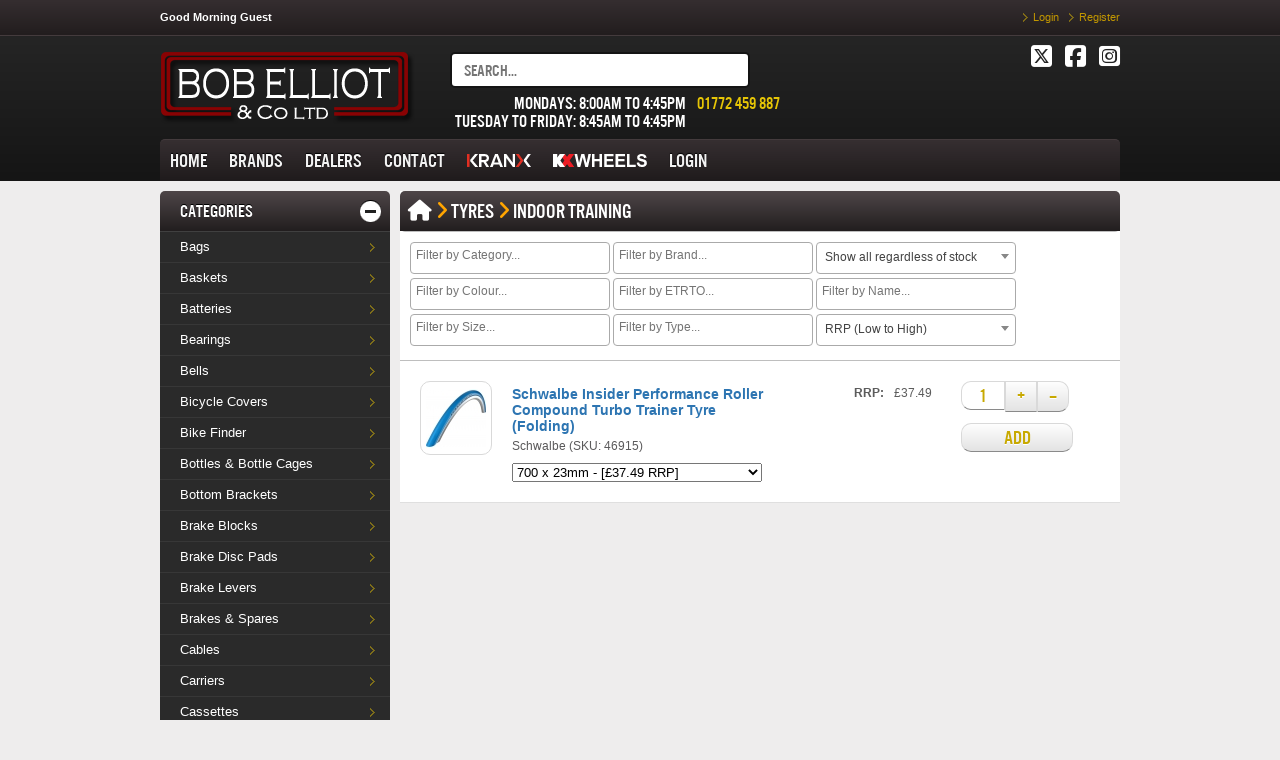

--- FILE ---
content_type: text/html; charset=utf-8
request_url: https://www.bob-elliot.co.uk/viewproducts.php?catID=359&subcatID=2024
body_size: 67551
content:
<!DOCTYPE html>
<html lang="en" xml:lang="en">
<head>
  <meta http-equiv="X-UA-Compatible" content="IE=EDGE" />
  <meta charset="UTF-8">
	<meta name='keywords' content='bob, elliot, bicycle, supplies, traders, HeavenCore' />
  <meta name="format-detection" content="telephone=no" />
  <meta name="insight-app-sec-validation" content="0bd120dc-1594-451e-bed9-22b56e4faf03">
	<link rel="shortcut icon" type="image/x-icon" href="faviconV4.ico?V=2025120915" />
  <link rel="stylesheet" href="fontawesome/css/all.css?V=2025120915" />
	<link rel="stylesheet" href="javascript/jquery-ui/jquery-ui.min.css?V=2025120915" type="text/css" />
	<link rel="stylesheet" href="javascript/3rdPartyLibs/slick/slick.css?V=2025120915" type="text/css" />
	<link rel="stylesheet" href="css/version4.css?V=2025120915" type="text/css" />
	<link rel="stylesheet" href="css/colorbox.css?V=2025120915" type="text/css" />
	<title>Bob Elliot Co Ltd - Suppliers of high quality bicycle supplies to registered traders</title>
	<meta property='og:image' content='https://www.bob-elliot.co.uk/images/FacebookLogo.jpg' />
	<meta property='og:title' content='Bob Elliot Co Ltd - Suppliers of high quality bicycle supplies to registered traders' />
	<meta property='og:description' content='Bob Elliot &amp; Co Ltd. Suppliers of high quality bicycle supplies to registered traders.' />
	<script type='text/javascript' src='javascript/jquery-3.6.3.min.js?V=2025120915'></script>
	<script type='text/javascript' src='javascript/jquery.colorbox-min.js?V=2025120915'></script>
	<script type='text/javascript' src='javascript/jquery.selekt.js?V=2025120915'></script>
	<script type='text/javascript' src='javascript/jquery-ui/jquery-ui.min.js?V=2025120915'></script>
	<script type='text/javascript' src='javascript/3rdPartyLibs/tablesorter/jquery.tablesorter.js'></script>
	<script type='text/javascript' src='javascript/3rdPartyLibs/jquery.elevateZoom-3.0.8.min.js?V=2025120915'></script>
	<script type='text/javascript' src='javascript/3rdPartyLibs/slick/slick.min.js?V=2025120915'></script>
  <script type='text/javascript' src='javascript/3rdPartyLibs/PostCodeValidation/jspostcode.js?V=2025120915'></script>
	<script type='text/javascript' src='javascript/genericV2d.js?V=2025120915'></script>
	<script type='text/javascript' src='javascript/A-Suggest.js?V=2025120915'></script>
	<script type='text/javascript' src='javascript/menu.js?V=2025120915'></script>
	<script type='text/javascript' src='javascript/isDate.js?V=2025120915'></script>
	<script type='text/javascript' src='javascript/Polyfill/object.assign.js?V=2025120915'></script>
	<script type='text/javascript' src='javascript/currency.js?V=2025120915'></script>
  <script type='text/javascript' src='javascript/3rdPartyLibs/chart.js?V=2025120915'></script>
  <script type='text/javascript' src='https://maps.googleapis.com/maps/api/js?v=3&key=AIzaSyD2VaCue5b6VuvKGH7Z5MmvafLZ4F1AkbY'></script>
  <script type='text/javascript' src='https://www.google.com/recaptcha/api.js'></script>
  <link rel="stylesheet" href="javascript/3rdPartyLibs/select2/css/select2.min.css" type="text/css" />
  <script type='text/javascript' src='javascript/3rdPartyLibs/select2/js/select2.min.js'></script>
    <script type="text/javascript" src="javascript/tinymce/tinymce.min.js"></script>
    <script type="text/javascript">
        //#### Tiny MCE WYSIWYG Config
        //tinyMCE.init({
        //    content_css : "version3_tinymce.css",
        //    mode : "textareas",
        //    theme: "advanced",
        //    width : "100%",
        //    editor_selector : "mceEditor", 
        //    editor_deselector : "mceNoEditor", 
        //    theme_advanced_buttons1 : "fontselect,fontsizeselect,mybutton,bold,italic,underline,separator,strikethrough,justifyleft,justifycenter,justifyright,justifyfull,bullist,numlist,undo,redo,link,unlink",
        //    theme_advanced_buttons2_add_before: "cut,copy,paste",
        //    theme_advanced_buttons3: "tablecontrols",
        //    theme_advanced_toolbar_location : "top",
        //    theme_advanced_toolbar_align : "left",
        //    plugins : 'inlinepopups,table'
        //});

        tinymce.init({
            selector: "textarea.mceEditor",
            plugins: ["paste searchreplace table link lists image media code textcolor autolink"],
            convert_urls: false,
            remove_script_host: false,
            content_css: "version3_tinymce.css",
            browser_spellcheck: true,
            paste_data_images: true,
            images_upload_handler: function (blobInfo, success, failure) {
                // no upload, just return the blobInfo.blob() as base64 data
                success("data:" + blobInfo.blob().type + ";base64," + blobInfo.base64());
            },
            branding: false,
            toolbar_items_size: "small",
            statusbar: false,
            menubar: "",
            toolbar: [
                "formatselect | bold italic underline | strikethrough | alignleft aligncenter alignright alignjustify | cut copy paste | pastetext",
                "bullist numlist | outdent indent | image media | forecolor backcolor | link unlink | code"
                ]
        });
    </script>
</head>

<body>
    
    <div id="NoticeBoard">
            
    </div>

<div id="top">
  <div id="wrap-user-border">
    <div id="wrap-user-border2">
      <div id="wrap-user">
        <div id="user-message">
        Good Morning Guest        </div>
        <div id="CreditInfoInHeader" data-loggedin="no"><!-- No Credit Limit shown, User not logged in.--></div>        <ul id="user-menu">
          <li><a href="login.php" title="Click here to login">Login</a></li><li><a href="register.php?task=registerform" title="Register a new B2B account.">Register</a></li> 
        </ul>
      </div>
    </div>
  </div>
  <div id="header">
    <div id="header-top">
      <div id="wrap-logo">
        <a href="indexhome.php"><img src="images/logo.png" alt="Logo: Bob Elliot &amp; Co Ltd" title="Bob Elliot &amp; Co Ltd" /></a>
      </div>
      <div id="wrap-header-info">
                  <div id="cart" onmouseover="showBasket();" onmouseout="hideBasketCountdown();" style="visibility: hidden">
          <div id="cart-title">Basket</div>
                    <input type="hidden" id="BasketItemCount" value="0" />
          <div id="cart-summarry">
              <a id="MiniBasket_LineCount" href="basket.php?task=details" class="items"></a>
              <a id="MiniBasket_ItemCount" href="basket.php?task=details" class="items"></a> | <span id="MiniBasket_Value" class="price">&pound;0.00</span> + VAT &amp; Shipping<br />
              <span id="MiniBasket_CarriagePaidInfo">&nbsp;</span>
          </div>
          <div id="cart-cutoff">
          &nbsp;          </div>
          <div id="basketFrame" onmouseover="showBasket();" onmouseout="hideBasketCountdown();">
          <div>&nbsp;<br />Please <a href="login.php">login</a> to view your basket.<br />&nbsp;</div>          </div>
        </div>
      </div>
        <div id="header-social">
            <a class="header_twitter" target="_blank" href="https://twitter.com/BobElliotOnline"><i class="fa-brands fa-square-x-twitter fa-2x"></i></a>
            <a class="header_facebook" target="_blank" href="https://en-gb.facebook.com/pages/category/Local-Business/Bob-Elliot-Co-Ltd-120392908126201/"><i class="fa-brands fa-square-facebook fa-2x"></i></a>
            <a class="header_instagram" target="_blank" href="https://www.instagram.com/bobelliot_online/"><i class="fa-brands fa-square-instagram fa-2x"></i></a>
        </div>
        <div id="work-hours-and-search">
            <form id="search-form" action="search.php" method="get" accept-charset="UTF-8" onsubmit="return validateSearch()">
                <input type="text" id="search" name="search" placeholder="SEARCH..." style="width: 300px;" />
            </form>
          <div class="white-line"><a href="contactus.php" title="Click here to contact us.">01772 459 887</a></div>
          <div class="pink-line"><a href="contactus.php" title="Click here to contact us.">
              MONDAYS: 8:00AM TO 4:45PM<br>TUESDAY TO FRIDAY: 8:45AM TO 4:45PM            </a></div>
        </div>
    </div>
    <div id="header-bottom">
    <ul id="header-menu">
        <li><a  href="indexhome.php" class="inactive">HOME</a></li><li><a  href="suppliers.php" class="inactive">BRANDS</a></li><li><a  href="mapping.php" class="inactive">DEALERS</a></li><li><a  href="contactus.php" class="inactive">CONTACT</a></li><li><a  href="viewproducts.php?supplierID=186" class="inactive"><img src="/images/menuLogos/KranX_red_white.svg" height="13" width="64"></a></li><li><a  href="viewproducts.php?supplierID=183" class="inactive"><img src="/images/menuLogos/KX_WHEELS_white_boldV3.svg" height="13" width="94"></a></li><li><a  href="login.php" class="inactive">LOGIN</a></li>      </ul>
    </div>
  </div>
</div>
<!-- SPLASH SCREEN -->
    <!-- Splash Screen Bypassed - not logged in --><div id="wrap-content">
  <div id="main-content-pre"></div>
  <div id="main-content">
    <div id="left-column">
      <div id="wrap-categories">
        <!--<div class="wrap-title-black" style="overflow: hidden; display: block; text-align: center; padding: 10px 0px; height: 130px">
            <img src="/images/menuLogos/126414_BE_40th_logo_finalV2.png" alt="Anniversary Logo" width="123" height="130" />
        </div>-->
        <div class="wrap-title-black">
          <h2 class="nice-title">CATEGORIES</h2>
          <div class="expanded"></div>
        </div>
        <ul id="category-menu">
<li><a href="javascript:void(0)" class="extends" title="Bags">Bags</a>
  <ul class="subcategory">
    <li><a href="viewproducts.php?catID=315" title="Bags">View All</a></li>
    <li><a href="viewproducts.php?catID=315&amp;subcatID=1610" title="Accessories">Accessories</a></li>
    <li><a href="viewproducts.php?catID=315&amp;subcatID=1601" title="Frame Bags">Frame Bags</a></li>
    <li><a href="viewproducts.php?catID=315&amp;subcatID=1602" title="Handlebar Bags">Handlebar Bags</a></li>
    <li><a href="viewproducts.php?catID=315&amp;subcatID=1603" title="Pannier Bags">Pannier Bags</a></li>
    <li><a href="viewproducts.php?catID=315&amp;subcatID=1604" title="Rack Top Bags">Rack Top Bags</a></li>
    <li><a href="viewproducts.php?catID=315&amp;subcatID=2109" title="Rack Top Case">Rack Top Case</a></li>
    <li><a href="viewproducts.php?catID=315&amp;subcatID=2096" title="Rucksacks">Rucksacks</a></li>
    <li><a href="viewproducts.php?catID=315&amp;subcatID=1600" title="Saddlebags">Saddlebags</a></li>
    <li><a href="viewproducts.php?catID=315&amp;subcatID=1605" title="Top Tube &amp; Front Packs">Top Tube &amp; Front Packs</a></li>
    <li><a href="viewproducts.php?catID=315&amp;subcatID=1606" title="Wheel Bags">Wheel Bags</a></li>
  </ul>
</li>
<li><a href="javascript:void(0)" class="extends" title="Baskets">Baskets</a>
  <ul class="subcategory">
    <li><a href="viewproducts.php?catID=266" title="Baskets">View All</a></li>
    <li><a href="viewproducts.php?catID=266&amp;subcatID=-1" title=""></a></li>
  </ul>
</li>
<li><a href="javascript:void(0)" class="extends" title="Batteries">Batteries</a>
  <ul class="subcategory">
    <li><a href="viewproducts.php?catID=288" title="Batteries">View All</a></li>
    <li><a href="viewproducts.php?catID=288&amp;subcatID=-1" title=""></a></li>
  </ul>
</li>
<li><a href="javascript:void(0)" class="extends" title="Bearings">Bearings</a>
  <ul class="subcategory">
    <li><a href="viewproducts.php?catID=282" title="Bearings">View All</a></li>
    <li><a href="viewproducts.php?catID=282&amp;subcatID=2133" title="Accessories / Maintenance">Accessories / Maintenance</a></li>
    <li><a href="viewproducts.php?catID=282&amp;subcatID=1369" title="Ball Bearings">Ball Bearings</a></li>
    <li><a href="viewproducts.php?catID=282&amp;subcatID=1368" title="Headset Bearings">Headset Bearings</a></li>
    <li><a href="viewproducts.php?catID=282&amp;subcatID=1404" title="Sealed Bearings">Sealed Bearings</a></li>
  </ul>
</li>
<li><a href="javascript:void(0)" class="extends" title="Bells">Bells</a>
  <ul class="subcategory">
    <li><a href="viewproducts.php?catID=318" title="Bells">View All</a></li>
    <li><a href="viewproducts.php?catID=318&amp;subcatID=1615" title="Adults">Adults</a></li>
    <li><a href="viewproducts.php?catID=318&amp;subcatID=1614" title="Children&#039;s">Children&#039;s</a></li>
  </ul>
</li>
<li><a href="javascript:void(0)" class="extends" title="Bicycle Covers">Bicycle Covers</a>
  <ul class="subcategory">
    <li><a href="viewproducts.php?catID=301" title="Bicycle Covers">View All</a></li>
    <li><a href="viewproducts.php?catID=301&amp;subcatID=1851" title="2-Bike">2-Bike</a></li>
    <li><a href="viewproducts.php?catID=301&amp;subcatID=1844" title="Cargo Bike">Cargo Bike</a></li>
    <li><a href="viewproducts.php?catID=301&amp;subcatID=1845" title="E-Bike">E-Bike</a></li>
    <li><a href="viewproducts.php?catID=301&amp;subcatID=1850" title="Standard Bicycle">Standard Bicycle</a></li>
    <li><a href="viewproducts.php?catID=301&amp;subcatID=1848" title="Tandem">Tandem</a></li>
  </ul>
</li>
<li><a href="javascript:void(0)" class="extends" title="Bike Finder">Bike Finder</a>
  <ul class="subcategory">
    <li><a href="viewproducts.php?catID=374" title="Bike Finder">View All</a></li>
    <li><a href="viewproducts.php?catID=374&amp;subcatID=-1" title=""></a></li>
  </ul>
</li>
<li><a href="javascript:void(0)" class="extends" title="Bottles &amp; Bottle Cages">Bottles &amp; Bottle Cages</a>
  <ul class="subcategory">
    <li><a href="viewproducts.php?catID=101" title="Bottles &amp; Bottle Cages">View All</a></li>
    <li><a href="viewproducts.php?catID=101&amp;subcatID=1616" title="Accessories">Accessories</a></li>
    <li><a href="viewproducts.php?catID=101&amp;subcatID=1189" title="Adult Bottles">Adult Bottles</a></li>
    <li><a href="viewproducts.php?catID=101&amp;subcatID=1190" title="Bottle Cages">Bottle Cages</a></li>
    <li><a href="viewproducts.php?catID=101&amp;subcatID=1852" title="Kids Bottles">Kids Bottles</a></li>
  </ul>
</li>
<li><a href="javascript:void(0)" class="extends" title="Bottom Brackets">Bottom Brackets</a>
  <ul class="subcategory">
    <li><a href="viewproducts.php?catID=319" title="Bottom Brackets">View All</a></li>
    <li><a href="viewproducts.php?catID=319&amp;subcatID=1700" title="External Fit">External Fit</a></li>
    <li><a href="viewproducts.php?catID=319&amp;subcatID=1861" title="Octalink">Octalink</a></li>
    <li><a href="viewproducts.php?catID=319&amp;subcatID=1621" title="Press Fit">Press Fit</a></li>
    <li><a href="viewproducts.php?catID=319&amp;subcatID=1860" title="Square Taper">Square Taper</a></li>
  </ul>
</li>
<li><a href="javascript:void(0)" class="extends" title="Brake Blocks">Brake Blocks</a>
  <ul class="subcategory">
    <li><a href="viewproducts.php?catID=241" title="Brake Blocks">View All</a></li>
    <li><a href="viewproducts.php?catID=241&amp;subcatID=1867" title="BMX">BMX</a></li>
    <li><a href="viewproducts.php?catID=241&amp;subcatID=1868" title="MTB">MTB</a></li>
    <li><a href="viewproducts.php?catID=241&amp;subcatID=1869" title="Road">Road</a></li>
  </ul>
</li>
<li><a href="javascript:void(0)" class="extends" title="Brake Disc Pads">Brake Disc Pads</a>
  <ul class="subcategory">
    <li><a href="viewproducts.php?catID=242" title="Brake Disc Pads">View All</a></li>
    <li><a href="viewproducts.php?catID=242&amp;subcatID=1202" title="BULK Workshop Disc Pads">BULK Workshop Disc Pads</a></li>
    <li><a href="viewproducts.php?catID=242&amp;subcatID=1383" title="Disc Pad Accessories">Disc Pad Accessories</a></li>
    <li><a href="viewproducts.php?catID=242&amp;subcatID=2043" title="E-Bike Disc Pads">E-Bike Disc Pads</a></li>
    <li><a href="viewproducts.php?catID=242&amp;subcatID=1038" title="Elite Disc Pads">Elite Disc Pads</a></li>
    <li><a href="viewproducts.php?catID=242&amp;subcatID=1385" title="Finned Disc Pads">Finned Disc Pads</a></li>
    <li><a href="viewproducts.php?catID=242&amp;subcatID=1045" title="Organic &amp; Sintered Disc Pads">Organic &amp; Sintered Disc Pads</a></li>
  </ul>
</li>
<li><a href="javascript:void(0)" class="extends" title="Brake Levers">Brake Levers</a>
  <ul class="subcategory">
    <li><a href="viewproducts.php?catID=106" title="Brake Levers">View All</a></li>
    <li><a href="viewproducts.php?catID=106&amp;subcatID=1870" title="V-Brake">V-Brake</a></li>
  </ul>
</li>
<li><a href="javascript:void(0)" class="extends" title="Brakes &amp; Spares">Brakes &amp; Spares</a>
  <ul class="subcategory">
    <li><a href="viewproducts.php?catID=243" title="Brakes &amp; Spares">View All</a></li>
    <li><a href="viewproducts.php?catID=243&amp;subcatID=1862" title="Accessories">Accessories</a></li>
    <li><a href="viewproducts.php?catID=243&amp;subcatID=1863" title="Brake Bleed Kits">Brake Bleed Kits</a></li>
    <li><a href="viewproducts.php?catID=243&amp;subcatID=1864" title="Disc Brake Rotors">Disc Brake Rotors</a></li>
    <li><a href="viewproducts.php?catID=243&amp;subcatID=1865" title="Disc Brakes">Disc Brakes</a></li>
    <li><a href="viewproducts.php?catID=243&amp;subcatID=1866" title="Rim Brakes">Rim Brakes</a></li>
  </ul>
</li>
<li><a href="javascript:void(0)" class="extends" title="Cables">Cables</a>
  <ul class="subcategory">
    <li><a href="viewproducts.php?catID=244" title="Cables">View All</a></li>
    <li><a href="viewproducts.php?catID=244&amp;subcatID=2066" title="Brake &amp; Gear Workshop">Brake &amp; Gear Workshop</a></li>
    <li><a href="viewproducts.php?catID=244&amp;subcatID=1854" title="Brake Carded">Brake Carded</a></li>
    <li><a href="viewproducts.php?catID=244&amp;subcatID=1856" title="Brake Workshop">Brake Workshop</a></li>
    <li><a href="viewproducts.php?catID=244&amp;subcatID=1853" title="Gear Carded">Gear Carded</a></li>
    <li><a href="viewproducts.php?catID=244&amp;subcatID=1857" title="Gear Workshop">Gear Workshop</a></li>
  </ul>
</li>
<li><a href="javascript:void(0)" class="extends" title="Carriers">Carriers</a>
  <ul class="subcategory">
    <li><a href="viewproducts.php?catID=320" title="Carriers">View All</a></li>
    <li><a href="viewproducts.php?catID=320&amp;subcatID=1624" title="Accessories">Accessories</a></li>
    <li><a href="viewproducts.php?catID=320&amp;subcatID=1622" title="Front">Front</a></li>
    <li><a href="viewproducts.php?catID=320&amp;subcatID=1623" title="Rear">Rear</a></li>
  </ul>
</li>
<li><a href="javascript:void(0)" class="extends" title="Cassettes">Cassettes</a>
  <ul class="subcategory">
    <li><a href="viewproducts.php?catID=303" title="Cassettes">View All</a></li>
    <li><a href="viewproducts.php?catID=303&amp;subcatID=1859" title="Cassettes">Cassettes</a></li>
    <li><a href="viewproducts.php?catID=303&amp;subcatID=1858" title="Service Kits">Service Kits</a></li>
  </ul>
</li>
<li><a href="javascript:void(0)" class="extends" title="Chainrings">Chainrings</a>
  <ul class="subcategory">
    <li><a href="viewproducts.php?catID=321" title="Chainrings">View All</a></li>
    <li><a href="viewproducts.php?catID=321&amp;subcatID=1873" title="Accessories">Accessories</a></li>
    <li><a href="viewproducts.php?catID=321&amp;subcatID=1874" title="Chainrings">Chainrings</a></li>
  </ul>
</li>
<li><a href="javascript:void(0)" class="extends" title="Chains">Chains</a>
  <ul class="subcategory">
    <li><a href="viewproducts.php?catID=345" title="Chains">View All</a></li>
    <li><a href="viewproducts.php?catID=345&amp;subcatID=1876" title="Accessories">Accessories</a></li>
    <li><a href="viewproducts.php?catID=345&amp;subcatID=1877" title="Chain Links">Chain Links</a></li>
    <li><a href="viewproducts.php?catID=345&amp;subcatID=1878" title="E-Bike Chains">E-Bike Chains</a></li>
    <li><a href="viewproducts.php?catID=345&amp;subcatID=1875" title="Standard Chains">Standard Chains</a></li>
  </ul>
</li>
<li><a href="javascript:void(0)" class="extends" title="Chainset Cranks">Chainset Cranks</a>
  <ul class="subcategory">
    <li><a href="viewproducts.php?catID=117" title="Chainset Cranks">View All</a></li>
    <li><a href="viewproducts.php?catID=117&amp;subcatID=1879" title="Accessories">Accessories</a></li>
    <li><a href="viewproducts.php?catID=117&amp;subcatID=1880" title="Cranks">Cranks</a></li>
  </ul>
</li>
<li><a href="javascript:void(0)" class="extends" title="Chainsets">Chainsets</a>
  <ul class="subcategory">
    <li><a href="viewproducts.php?catID=115" title="Chainsets">View All</a></li>
    <li><a href="viewproducts.php?catID=115&amp;subcatID=1882" title="Hollowtech II">Hollowtech II</a></li>
    <li><a href="viewproducts.php?catID=115&amp;subcatID=1881" title="Square Taper">Square Taper</a></li>
  </ul>
</li>
<li><a href="javascript:void(0)" class="extends" title="Chamois Cream">Chamois Cream</a>
  <ul class="subcategory">
    <li><a href="viewproducts.php?catID=366" title="Chamois Cream">View All</a></li>
    <li><a href="viewproducts.php?catID=366&amp;subcatID=-1" title=""></a></li>
  </ul>
</li>
<li><a href="javascript:void(0)" class="extends" title="Child Seats">Child Seats</a>
  <ul class="subcategory">
    <li><a href="viewproducts.php?catID=284" title="Child Seats">View All</a></li>
    <li><a href="viewproducts.php?catID=284&amp;subcatID=2078" title="Accessories">Accessories</a></li>
    <li><a href="viewproducts.php?catID=284&amp;subcatID=2076" title="Front">Front</a></li>
    <li><a href="viewproducts.php?catID=284&amp;subcatID=2077" title="Rear">Rear</a></li>
  </ul>
</li>
<li><a href="javascript:void(0)" class="extends" title="Clothing">Clothing</a>
  <ul class="subcategory">
    <li><a href="viewproducts.php?catID=346" title="Clothing">View All</a></li>
    <li><a href="viewproducts.php?catID=346&amp;subcatID=1883" title="Arm &amp; Legwear">Arm &amp; Legwear</a></li>
    <li><a href="viewproducts.php?catID=346&amp;subcatID=1886" title="Base Layers">Base Layers</a></li>
    <li><a href="viewproducts.php?catID=346&amp;subcatID=1887" title="Gilets">Gilets</a></li>
    <li><a href="viewproducts.php?catID=346&amp;subcatID=1884" title="Head &amp; Neckwear">Head &amp; Neckwear</a></li>
    <li><a href="viewproducts.php?catID=346&amp;subcatID=2082" title="Hoodies">Hoodies</a></li>
    <li><a href="viewproducts.php?catID=346&amp;subcatID=1888" title="Jackets">Jackets</a></li>
    <li><a href="viewproducts.php?catID=346&amp;subcatID=1889" title="Jerseys">Jerseys</a></li>
    <li><a href="viewproducts.php?catID=346&amp;subcatID=1893" title="Kids Wear">Kids Wear</a></li>
    <li><a href="viewproducts.php?catID=346&amp;subcatID=1885" title="Protection">Protection</a></li>
    <li><a href="viewproducts.php?catID=346&amp;subcatID=1890" title="Shorts &amp; Bib Shorts">Shorts &amp; Bib Shorts</a></li>
    <li><a href="viewproducts.php?catID=346&amp;subcatID=2108" title="Socks">Socks</a></li>
    <li><a href="viewproducts.php?catID=346&amp;subcatID=1891" title="Tights &amp; Bib Tights">Tights &amp; Bib Tights</a></li>
    <li><a href="viewproducts.php?catID=346&amp;subcatID=1892" title="Tri Suits">Tri Suits</a></li>
  </ul>
</li>
<li><a href="javascript:void(0)" class="extends" title="Computer Mounts">Computer Mounts</a>
  <ul class="subcategory">
    <li><a href="viewproducts.php?catID=362" title="Computer Mounts">View All</a></li>
    <li><a href="viewproducts.php?catID=362&amp;subcatID=-1" title=""></a></li>
  </ul>
</li>
<li><a href="javascript:void(0)" class="extends" title="Eyewear">Eyewear</a>
  <ul class="subcategory">
    <li><a href="viewproducts.php?catID=132" title="Eyewear">View All</a></li>
    <li><a href="viewproducts.php?catID=132&amp;subcatID=2081" title="Goggles">Goggles</a></li>
    <li><a href="viewproducts.php?catID=132&amp;subcatID=1655" title="Leisure Line">Leisure Line</a></li>
    <li><a href="viewproducts.php?catID=132&amp;subcatID=2094" title="Sport Line">Sport Line</a></li>
  </ul>
</li>
<li><a href="javascript:void(0)" class="extends" title="Frame Protection">Frame Protection</a>
  <ul class="subcategory">
    <li><a href="viewproducts.php?catID=347" title="Frame Protection">View All</a></li>
    <li><a href="viewproducts.php?catID=347&amp;subcatID=-1" title=""></a></li>
  </ul>
</li>
<li><a href="javascript:void(0)" class="extends" title="Freewheels">Freewheels</a>
  <ul class="subcategory">
    <li><a href="viewproducts.php?catID=348" title="Freewheels">View All</a></li>
    <li><a href="viewproducts.php?catID=348&amp;subcatID=-1" title=""></a></li>
  </ul>
</li>
<li><a href="javascript:void(0)" class="extends" title="Gears">Gears</a>
  <ul class="subcategory">
    <li><a href="viewproducts.php?catID=137" title="Gears">View All</a></li>
    <li><a href="viewproducts.php?catID=137&amp;subcatID=1894" title="Accessories">Accessories</a></li>
    <li><a href="viewproducts.php?catID=137&amp;subcatID=1896" title="Derailleurs">Derailleurs</a></li>
    <li><a href="viewproducts.php?catID=137&amp;subcatID=1895" title="Shifters">Shifters</a></li>
  </ul>
</li>
<li><a href="javascript:void(0)" class="extends" title="Gloves">Gloves</a>
  <ul class="subcategory">
    <li><a href="viewproducts.php?catID=200" title="Gloves">View All</a></li>
    <li><a href="viewproducts.php?catID=200&amp;subcatID=2084" title="Kids Summer">Kids Summer</a></li>
    <li><a href="viewproducts.php?catID=200&amp;subcatID=2083" title="Kids Winter">Kids Winter</a></li>
    <li><a href="viewproducts.php?catID=200&amp;subcatID=2085" title="Summer Active">Summer Active</a></li>
    <li><a href="viewproducts.php?catID=200&amp;subcatID=2088" title="Summer Bio-X-Cell">Summer Bio-X-Cell</a></li>
    <li><a href="viewproducts.php?catID=200&amp;subcatID=2086" title="Summer Comfort">Summer Comfort</a></li>
    <li><a href="viewproducts.php?catID=200&amp;subcatID=2092" title="Winter Bio-X-Cell">Winter Bio-X-Cell</a></li>
    <li><a href="viewproducts.php?catID=200&amp;subcatID=2090" title="Winter Light">Winter Light</a></li>
    <li><a href="viewproducts.php?catID=200&amp;subcatID=2089" title="Winter Under">Winter Under</a></li>
    <li><a href="viewproducts.php?catID=200&amp;subcatID=2091" title="Winter Warm">Winter Warm</a></li>
  </ul>
</li>
<li><a href="javascript:void(0)" class="extends" title="Handlebar Bar Ends">Handlebar Bar Ends</a>
  <ul class="subcategory">
    <li><a href="viewproducts.php?catID=161" title="Handlebar Bar Ends">View All</a></li>
    <li><a href="viewproducts.php?catID=161&amp;subcatID=-1" title=""></a></li>
  </ul>
</li>
<li><a href="javascript:void(0)" class="extends" title="Handlebar Grips">Handlebar Grips</a>
  <ul class="subcategory">
    <li><a href="viewproducts.php?catID=157" title="Handlebar Grips">View All</a></li>
    <li><a href="viewproducts.php?catID=157&amp;subcatID=1904" title="BMX">BMX</a></li>
    <li><a href="viewproducts.php?catID=157&amp;subcatID=1903" title="City/Road">City/Road</a></li>
    <li><a href="viewproducts.php?catID=157&amp;subcatID=2041" title="Kids">Kids</a></li>
    <li><a href="viewproducts.php?catID=157&amp;subcatID=1902" title="MTB">MTB</a></li>
  </ul>
</li>
<li><a href="javascript:void(0)" class="extends" title="Handlebar Stems">Handlebar Stems</a>
  <ul class="subcategory">
    <li><a href="viewproducts.php?catID=273" title="Handlebar Stems">View All</a></li>
    <li><a href="viewproducts.php?catID=273&amp;subcatID=1906" title="A/Head">A/Head</a></li>
    <li><a href="viewproducts.php?catID=273&amp;subcatID=1905" title="Accessories">Accessories</a></li>
    <li><a href="viewproducts.php?catID=273&amp;subcatID=1907" title="Quill">Quill</a></li>
  </ul>
</li>
<li><a href="javascript:void(0)" class="extends" title="Handlebar Tapes">Handlebar Tapes</a>
  <ul class="subcategory">
    <li><a href="viewproducts.php?catID=349" title="Handlebar Tapes">View All</a></li>
    <li><a href="viewproducts.php?catID=349&amp;subcatID=-1" title=""></a></li>
  </ul>
</li>
<li><a href="javascript:void(0)" class="extends" title="Handlebars">Handlebars</a>
  <ul class="subcategory">
    <li><a href="viewproducts.php?catID=272" title="Handlebars">View All</a></li>
    <li><a href="viewproducts.php?catID=272&amp;subcatID=1900" title="City &amp; Leisure">City &amp; Leisure</a></li>
    <li><a href="viewproducts.php?catID=272&amp;subcatID=1898" title="MTB">MTB</a></li>
    <li><a href="viewproducts.php?catID=272&amp;subcatID=1899" title="Road &amp; Gravel">Road &amp; Gravel</a></li>
    <li><a href="viewproducts.php?catID=272&amp;subcatID=1901" title="Tri Bars">Tri Bars</a></li>
  </ul>
</li>
<li><a href="javascript:void(0)" class="extends" title="Headsets &amp; Spares">Headsets &amp; Spares</a>
  <ul class="subcategory">
    <li><a href="viewproducts.php?catID=202" title="Headsets &amp; Spares">View All</a></li>
    <li><a href="viewproducts.php?catID=202&amp;subcatID=1908" title="Accessories">Accessories</a></li>
    <li><a href="viewproducts.php?catID=202&amp;subcatID=1909" title="Fully Integrated">Fully Integrated</a></li>
    <li><a href="viewproducts.php?catID=202&amp;subcatID=1910" title="Semi Integrated">Semi Integrated</a></li>
    <li><a href="viewproducts.php?catID=202&amp;subcatID=1911" title="Threaded">Threaded</a></li>
    <li><a href="viewproducts.php?catID=202&amp;subcatID=1912" title="Threadless / A/Head">Threadless / A/Head</a></li>
    <li><a href="viewproducts.php?catID=202&amp;subcatID=1913" title="Zero Stack">Zero Stack</a></li>
  </ul>
</li>
<li><a href="javascript:void(0)" class="extends" title="Helmets">Helmets</a>
  <ul class="subcategory">
    <li><a href="viewproducts.php?catID=276" title="Helmets">View All</a></li>
    <li><a href="viewproducts.php?catID=276&amp;subcatID=2054" title="Accessories">Accessories</a></li>
    <li><a href="viewproducts.php?catID=276&amp;subcatID=2134" title="Gravel">Gravel</a></li>
    <li><a href="viewproducts.php?catID=276&amp;subcatID=1336" title="Kids">Kids</a></li>
    <li><a href="viewproducts.php?catID=276&amp;subcatID=1334" title="Leisure">Leisure</a></li>
    <li><a href="viewproducts.php?catID=276&amp;subcatID=1701" title="MTB">MTB</a></li>
    <li><a href="viewproducts.php?catID=276&amp;subcatID=1335" title="Road">Road</a></li>
    <li><a href="viewproducts.php?catID=276&amp;subcatID=1332" title="Urban">Urban</a></li>
  </ul>
</li>
<li><a href="javascript:void(0)" class="extends" title="Hubs &amp; Spares">Hubs &amp; Spares</a>
  <ul class="subcategory">
    <li><a href="viewproducts.php?catID=110" title="Hubs &amp; Spares">View All</a></li>
    <li><a href="viewproducts.php?catID=110&amp;subcatID=1914" title="Accessories">Accessories</a></li>
    <li><a href="viewproducts.php?catID=110&amp;subcatID=1917" title="Road">Road</a></li>
    <li><a href="viewproducts.php?catID=110&amp;subcatID=1918" title="Sturmey Archer">Sturmey Archer</a></li>
  </ul>
</li>
<li><a href="javascript:void(0)" class="extends" title="Indoor Training">Indoor Training</a>
  <ul class="subcategory">
    <li><a href="viewproducts.php?catID=363" title="Indoor Training">View All</a></li>
    <li><a href="viewproducts.php?catID=363&amp;subcatID=-1" title=""></a></li>
  </ul>
</li>
<li><a href="javascript:void(0)" class="extends" title="Lighting">Lighting</a>
  <ul class="subcategory">
    <li><a href="viewproducts.php?catID=350" title="Lighting">View All</a></li>
    <li><a href="viewproducts.php?catID=350&amp;subcatID=1919" title="Accessories">Accessories</a></li>
    <li><a href="viewproducts.php?catID=350&amp;subcatID=1922" title="Dynamo &amp; e-Bike">Dynamo &amp; e-Bike</a></li>
    <li><a href="viewproducts.php?catID=350&amp;subcatID=1920" title="Front">Front</a></li>
    <li><a href="viewproducts.php?catID=350&amp;subcatID=1923" title="Lightsets">Lightsets</a></li>
    <li><a href="viewproducts.php?catID=350&amp;subcatID=1921" title="Rear">Rear</a></li>
  </ul>
</li>
<li><a href="javascript:void(0)" class="extends" title="Locks">Locks</a>
  <ul class="subcategory">
    <li><a href="viewproducts.php?catID=351" title="Locks">View All</a></li>
    <li><a href="viewproducts.php?catID=351&amp;subcatID=1924" title="Accessories">Accessories</a></li>
    <li><a href="viewproducts.php?catID=351&amp;subcatID=2072" title="Battery Locks">Battery Locks</a></li>
    <li><a href="viewproducts.php?catID=351&amp;subcatID=1927" title="Chain">Chain</a></li>
    <li><a href="viewproducts.php?catID=351&amp;subcatID=1926" title="Coil &amp; Cable">Coil &amp; Cable</a></li>
    <li><a href="viewproducts.php?catID=351&amp;subcatID=1929" title="Folding">Folding</a></li>
    <li><a href="viewproducts.php?catID=351&amp;subcatID=1930" title="Frame &amp; Battery">Frame &amp; Battery</a></li>
    <li><a href="viewproducts.php?catID=351&amp;subcatID=2067" title="Goose">Goose</a></li>
    <li><a href="viewproducts.php?catID=351&amp;subcatID=2075" title="Padlocks">Padlocks</a></li>
    <li><a href="viewproducts.php?catID=351&amp;subcatID=1931" title="Plug-in">Plug-in</a></li>
    <li><a href="viewproducts.php?catID=351&amp;subcatID=2069" title="Special">Special</a></li>
    <li><a href="viewproducts.php?catID=351&amp;subcatID=2068" title="Steel-O-Flex">Steel-O-Flex</a></li>
    <li><a href="viewproducts.php?catID=351&amp;subcatID=1932" title="U-Shackle">U-Shackle</a></li>
    <li><a href="viewproducts.php?catID=351&amp;subcatID=2071" title="Wall / Floor Anchors">Wall / Floor Anchors</a></li>
  </ul>
</li>
<li><a href="javascript:void(0)" class="extends" title="Lubrication &amp; Cleaners">Lubrication &amp; Cleaners</a>
  <ul class="subcategory">
    <li><a href="viewproducts.php?catID=118" title="Lubrication &amp; Cleaners">View All</a></li>
    <li><a href="viewproducts.php?catID=118&amp;subcatID=1941" title="Bike Cleaning">Bike Cleaning</a></li>
    <li><a href="viewproducts.php?catID=118&amp;subcatID=1942" title="Chain Cleaners">Chain Cleaners</a></li>
    <li><a href="viewproducts.php?catID=118&amp;subcatID=1939" title="Degreasers">Degreasers</a></li>
    <li><a href="viewproducts.php?catID=118&amp;subcatID=1940" title="e-Bike">e-Bike</a></li>
    <li><a href="viewproducts.php?catID=118&amp;subcatID=1934" title="Greases &amp; Pastes">Greases &amp; Pastes</a></li>
    <li><a href="viewproducts.php?catID=118&amp;subcatID=1935" title="Green Range">Green Range</a></li>
    <li><a href="viewproducts.php?catID=118&amp;subcatID=1943" title="Hand Cleaners">Hand Cleaners</a></li>
    <li><a href="viewproducts.php?catID=118&amp;subcatID=1937" title="Lubes &amp; Wax">Lubes &amp; Wax</a></li>
    <li><a href="viewproducts.php?catID=118&amp;subcatID=1938" title="Oils &amp; Fluids">Oils &amp; Fluids</a></li>
    <li><a href="viewproducts.php?catID=118&amp;subcatID=1936" title="Packs &amp; Stands">Packs &amp; Stands</a></li>
    <li><a href="viewproducts.php?catID=118&amp;subcatID=1933" title="TF2 Aerosols">TF2 Aerosols</a></li>
  </ul>
</li>
<li><a href="javascript:void(0)" class="extends" title="Mirrors">Mirrors</a>
  <ul class="subcategory">
    <li><a href="viewproducts.php?catID=352" title="Mirrors">View All</a></li>
    <li><a href="viewproducts.php?catID=352&amp;subcatID=-1" title=""></a></li>
  </ul>
</li>
<li><a href="javascript:void(0)" class="extends" title="Mudguards">Mudguards</a>
  <ul class="subcategory">
    <li><a href="viewproducts.php?catID=123" title="Mudguards">View All</a></li>
    <li><a href="viewproducts.php?catID=123&amp;subcatID=1946" title="Full Length">Full Length</a></li>
    <li><a href="viewproducts.php?catID=123&amp;subcatID=1944" title="MTB">MTB</a></li>
    <li><a href="viewproducts.php?catID=123&amp;subcatID=1948" title="Mudflaps">Mudflaps</a></li>
    <li><a href="viewproducts.php?catID=123&amp;subcatID=1945" title="Road &amp; Gravel">Road &amp; Gravel</a></li>
  </ul>
</li>
<li><a href="javascript:void(0)" class="extends" title="Pedals">Pedals</a>
  <ul class="subcategory">
    <li><a href="viewproducts.php?catID=128" title="Pedals">View All</a></li>
    <li><a href="viewproducts.php?catID=128&amp;subcatID=1949" title="Accessories">Accessories</a></li>
    <li><a href="viewproducts.php?catID=128&amp;subcatID=1952" title="City/Trekking">City/Trekking</a></li>
    <li><a href="viewproducts.php?catID=128&amp;subcatID=1954" title="Junior">Junior</a></li>
    <li><a href="viewproducts.php?catID=128&amp;subcatID=1950" title="MTB/BMX">MTB/BMX</a></li>
    <li><a href="viewproducts.php?catID=128&amp;subcatID=1951" title="Road/Touring">Road/Touring</a></li>
    <li><a href="viewproducts.php?catID=128&amp;subcatID=1953" title="SPD">SPD</a></li>
  </ul>
</li>
<li><a href="javascript:void(0)" class="extends" title="Personal Care">Personal Care</a>
  <ul class="subcategory">
    <li><a href="viewproducts.php?catID=371" title="Personal Care">View All</a></li>
    <li><a href="viewproducts.php?catID=371&amp;subcatID=-1" title=""></a></li>
  </ul>
</li>
<li><a href="javascript:void(0)" class="extends" title="POS / Stands">POS / Stands</a>
  <ul class="subcategory">
    <li><a href="viewproducts.php?catID=325" title="POS / Stands">View All</a></li>
    <li><a href="viewproducts.php?catID=325&amp;subcatID=1956" title="Counter Display &amp; Stands">Counter Display &amp; Stands</a></li>
    <li><a href="viewproducts.php?catID=325&amp;subcatID=1955" title="Header Boards">Header Boards</a></li>
    <li><a href="viewproducts.php?catID=325&amp;subcatID=2112" title="Other">Other</a></li>
    <li><a href="viewproducts.php?catID=325&amp;subcatID=2095" title="Posters">Posters</a></li>
    <li><a href="viewproducts.php?catID=325&amp;subcatID=2073" title="Slat Wall Hooks">Slat Wall Hooks</a></li>
    <li><a href="viewproducts.php?catID=325&amp;subcatID=2074" title="Stickers">Stickers</a></li>
  </ul>
</li>
<li><a href="javascript:void(0)" class="extends" title="Propstands">Propstands</a>
  <ul class="subcategory">
    <li><a href="viewproducts.php?catID=353" title="Propstands">View All</a></li>
    <li><a href="viewproducts.php?catID=353&amp;subcatID=-1" title=""></a></li>
  </ul>
</li>
<li><a href="javascript:void(0)" class="extends" title="Pumps &amp; Spares">Pumps &amp; Spares</a>
  <ul class="subcategory">
    <li><a href="viewproducts.php?catID=354" title="Pumps &amp; Spares">View All</a></li>
    <li><a href="viewproducts.php?catID=354&amp;subcatID=1957" title="Accessories">Accessories</a></li>
    <li><a href="viewproducts.php?catID=354&amp;subcatID=1964" title="CO2">CO2</a></li>
    <li><a href="viewproducts.php?catID=354&amp;subcatID=2131" title="Electric">Electric</a></li>
    <li><a href="viewproducts.php?catID=354&amp;subcatID=1958" title="Floor">Floor</a></li>
    <li><a href="viewproducts.php?catID=354&amp;subcatID=1960" title="MTB/Universal">MTB/Universal</a></li>
    <li><a href="viewproducts.php?catID=354&amp;subcatID=1959" title="Road">Road</a></li>
    <li><a href="viewproducts.php?catID=354&amp;subcatID=1961" title="Shock">Shock</a></li>
    <li><a href="viewproducts.php?catID=354&amp;subcatID=1963" title="Smart Systems">Smart Systems</a></li>
    <li><a href="viewproducts.php?catID=354&amp;subcatID=1965" title="Traditional">Traditional</a></li>
    <li><a href="viewproducts.php?catID=354&amp;subcatID=1962" title="Tubeless">Tubeless</a></li>
  </ul>
</li>
<li><a href="javascript:void(0)" class="extends" title="Repair &amp; Maintenance">Repair &amp; Maintenance</a>
  <ul class="subcategory">
    <li><a href="viewproducts.php?catID=254" title="Repair &amp; Maintenance">View All</a></li>
    <li><a href="viewproducts.php?catID=254&amp;subcatID=1966" title="Accessories">Accessories</a></li>
    <li><a href="viewproducts.php?catID=254&amp;subcatID=1967" title="Repair Kits &amp; Patches">Repair Kits &amp; Patches</a></li>
    <li><a href="viewproducts.php?catID=254&amp;subcatID=1971" title="Repair Sprays &amp; Sealant">Repair Sprays &amp; Sealant</a></li>
    <li><a href="viewproducts.php?catID=254&amp;subcatID=1970" title="Repair Tickets">Repair Tickets</a></li>
    <li><a href="viewproducts.php?catID=254&amp;subcatID=1968" title="Tyre &amp; Tube Fit">Tyre &amp; Tube Fit</a></li>
    <li><a href="viewproducts.php?catID=254&amp;subcatID=1969" title="Tyre Levers">Tyre Levers</a></li>
  </ul>
</li>
<li><a href="javascript:void(0)" class="extends" title="Rim &amp; Tub Tapes">Rim &amp; Tub Tapes</a>
  <ul class="subcategory">
    <li><a href="viewproducts.php?catID=139" title="Rim &amp; Tub Tapes">View All</a></li>
    <li><a href="viewproducts.php?catID=139&amp;subcatID=1972" title="Cement">Cement</a></li>
    <li><a href="viewproducts.php?catID=139&amp;subcatID=1217" title="Rim Tapes">Rim Tapes</a></li>
  </ul>
</li>
<li><a href="javascript:void(0)" class="extends" title="Rims">Rims</a>
  <ul class="subcategory">
    <li><a href="viewproducts.php?catID=368" title="Rims">View All</a></li>
    <li><a href="viewproducts.php?catID=368&amp;subcatID=2110" title="20&quot; / 24&quot;">20&quot; / 24&quot;</a></li>
    <li><a href="viewproducts.php?catID=368&amp;subcatID=2062" title="26&quot;">26&quot;</a></li>
    <li><a href="viewproducts.php?catID=368&amp;subcatID=2061" title="27.5&quot;">27.5&quot;</a></li>
    <li><a href="viewproducts.php?catID=368&amp;subcatID=2063" title="29&quot;">29&quot;</a></li>
    <li><a href="viewproducts.php?catID=368&amp;subcatID=2064" title="700C">700C</a></li>
  </ul>
</li>
<li><a href="javascript:void(0)" class="extends" title="Saddles">Saddles</a>
  <ul class="subcategory">
    <li><a href="viewproducts.php?catID=235" title="Saddles">View All</a></li>
    <li><a href="viewproducts.php?catID=235&amp;subcatID=1083" title="Accessories">Accessories</a></li>
    <li><a href="viewproducts.php?catID=235&amp;subcatID=1674" title="Active">Active</a></li>
    <li><a href="viewproducts.php?catID=235&amp;subcatID=1677" title="Comfort Density">Comfort Density</a></li>
    <li><a href="viewproducts.php?catID=235&amp;subcatID=1678" title="Comfort Plus">Comfort Plus</a></li>
    <li><a href="viewproducts.php?catID=235&amp;subcatID=1675" title="E-Bike">E-Bike</a></li>
    <li><a href="viewproducts.php?catID=235&amp;subcatID=1676" title="Kids">Kids</a></li>
    <li><a href="viewproducts.php?catID=235&amp;subcatID=2079" title="Memory Foam">Memory Foam</a></li>
    <li><a href="viewproducts.php?catID=235&amp;subcatID=2125" title="Road">Road</a></li>
    <li><a href="viewproducts.php?catID=235&amp;subcatID=1973" title="Saddle Covers">Saddle Covers</a></li>
    <li><a href="viewproducts.php?catID=235&amp;subcatID=2113" title="VM Fit">VM Fit</a></li>
  </ul>
</li>
<li><a href="javascript:void(0)" class="extends" title="Safety Gear">Safety Gear</a>
  <ul class="subcategory">
    <li><a href="viewproducts.php?catID=176" title="Safety Gear">View All</a></li>
    <li><a href="viewproducts.php?catID=176&amp;subcatID=-1" title=""></a></li>
  </ul>
</li>
<li><a href="javascript:void(0)" class="extends" title="Seat Posts &amp; Spares">Seat Posts &amp; Spares</a>
  <ul class="subcategory">
    <li><a href="viewproducts.php?catID=177" title="Seat Posts &amp; Spares">View All</a></li>
    <li><a href="viewproducts.php?catID=177&amp;subcatID=1974" title="Accessories">Accessories</a></li>
    <li><a href="viewproducts.php?catID=177&amp;subcatID=1975" title="Dropper Posts">Dropper Posts</a></li>
    <li><a href="viewproducts.php?catID=177&amp;subcatID=1976" title="Micro Adjust">Micro Adjust</a></li>
    <li><a href="viewproducts.php?catID=177&amp;subcatID=1977" title="Straight">Straight</a></li>
    <li><a href="viewproducts.php?catID=177&amp;subcatID=1978" title="Suspension">Suspension</a></li>
  </ul>
</li>
<li><a href="javascript:void(0)" class="extends" title="Shoe Plates &amp; Cleats">Shoe Plates &amp; Cleats</a>
  <ul class="subcategory">
    <li><a href="viewproducts.php?catID=178" title="Shoe Plates &amp; Cleats">View All</a></li>
    <li><a href="viewproducts.php?catID=178&amp;subcatID=-1" title=""></a></li>
  </ul>
</li>
<li><a href="javascript:void(0)" class="extends" title="Shoes">Shoes</a>
  <ul class="subcategory">
    <li><a href="viewproducts.php?catID=267" title="Shoes">View All</a></li>
    <li><a href="viewproducts.php?catID=267&amp;subcatID=1200" title="Accessories">Accessories</a></li>
    <li><a href="viewproducts.php?catID=267&amp;subcatID=2053" title="Casual">Casual</a></li>
    <li><a href="viewproducts.php?catID=267&amp;subcatID=1564" title="MTB / Trail">MTB / Trail</a></li>
    <li><a href="viewproducts.php?catID=267&amp;subcatID=1198" title="Road">Road</a></li>
    <li><a href="viewproducts.php?catID=267&amp;subcatID=2107" title="Touring / e-Bike">Touring / e-Bike</a></li>
  </ul>
</li>
<li><a href="javascript:void(0)" class="extends" title="Skin Repair &amp; Protection">Skin Repair &amp; Protection</a>
  <ul class="subcategory">
    <li><a href="viewproducts.php?catID=369" title="Skin Repair &amp; Protection">View All</a></li>
    <li><a href="viewproducts.php?catID=369&amp;subcatID=-1" title=""></a></li>
  </ul>
</li>
<li><a href="javascript:void(0)" class="extends" title="Smartphone Holders">Smartphone Holders</a>
  <ul class="subcategory">
    <li><a href="viewproducts.php?catID=289" title="Smartphone Holders">View All</a></li>
    <li><a href="viewproducts.php?catID=289&amp;subcatID=1979" title="Accessories">Accessories</a></li>
    <li><a href="viewproducts.php?catID=289&amp;subcatID=1981" title="Apple">Apple</a></li>
    <li><a href="viewproducts.php?catID=289&amp;subcatID=1982" title="Samsung">Samsung</a></li>
    <li><a href="viewproducts.php?catID=289&amp;subcatID=2126" title="Universal">Universal</a></li>
  </ul>
</li>
<li><a href="javascript:void(0)" class="extends" title="Socks">Socks</a>
  <ul class="subcategory">
    <li><a href="viewproducts.php?catID=375" title="Socks">View All</a></li>
    <li><a href="viewproducts.php?catID=375&amp;subcatID=2118" title="Animals">Animals</a></li>
    <li><a href="viewproducts.php?catID=375&amp;subcatID=2119" title="Bright &amp; Fun">Bright &amp; Fun</a></li>
    <li><a href="viewproducts.php?catID=375&amp;subcatID=2127" title="Christmas">Christmas</a></li>
    <li><a href="viewproducts.php?catID=375&amp;subcatID=2120" title="Colours">Colours</a></li>
    <li><a href="viewproducts.php?catID=375&amp;subcatID=2124" title="Custom">Custom</a></li>
    <li><a href="viewproducts.php?catID=375&amp;subcatID=2123" title="Flags">Flags</a></li>
    <li><a href="viewproducts.php?catID=375&amp;subcatID=2114" title="Heritage">Heritage</a></li>
    <li><a href="viewproducts.php?catID=375&amp;subcatID=2122" title="Kids">Kids</a></li>
    <li><a href="viewproducts.php?catID=375&amp;subcatID=2121" title="Minimalist">Minimalist</a></li>
    <li><a href="viewproducts.php?catID=375&amp;subcatID=2115" title="Mono-Chrome">Mono-Chrome</a></li>
    <li><a href="viewproducts.php?catID=375&amp;subcatID=2117" title="Solids">Solids</a></li>
    <li><a href="viewproducts.php?catID=375&amp;subcatID=2116" title="Tropicals">Tropicals</a></li>
  </ul>
</li>
<li><a href="javascript:void(0)" class="extends" title="Spokes">Spokes</a>
  <ul class="subcategory">
    <li><a href="viewproducts.php?catID=148" title="Spokes">View All</a></li>
    <li><a href="viewproducts.php?catID=148&amp;subcatID=1180" title="Accessories">Accessories</a></li>
    <li><a href="viewproducts.php?catID=148&amp;subcatID=1983" title="Double Butted">Double Butted</a></li>
    <li><a href="viewproducts.php?catID=148&amp;subcatID=1984" title="Plain Gauge">Plain Gauge</a></li>
  </ul>
</li>
<li><a href="javascript:void(0)" class="extends" title="Sprockets">Sprockets</a>
  <ul class="subcategory">
    <li><a href="viewproducts.php?catID=355" title="Sprockets">View All</a></li>
    <li><a href="viewproducts.php?catID=355&amp;subcatID=-1" title=""></a></li>
  </ul>
</li>
<li><a href="javascript:void(0)" class="extends" title="Stabilisers">Stabilisers</a>
  <ul class="subcategory">
    <li><a href="viewproducts.php?catID=179" title="Stabilisers">View All</a></li>
    <li><a href="viewproducts.php?catID=179&amp;subcatID=-1" title=""></a></li>
  </ul>
</li>
<li><a href="javascript:void(0)" class="extends" title="Toe Clips &amp; Straps">Toe Clips &amp; Straps</a>
  <ul class="subcategory">
    <li><a href="viewproducts.php?catID=356" title="Toe Clips &amp; Straps">View All</a></li>
    <li><a href="viewproducts.php?catID=356&amp;subcatID=-1" title=""></a></li>
  </ul>
</li>
<li><a href="javascript:void(0)" class="extends" title="Tools">Tools</a>
  <ul class="subcategory">
    <li><a href="viewproducts.php?catID=154" title="Tools">View All</a></li>
    <li><a href="viewproducts.php?catID=154&amp;subcatID=1985" title="Accessories">Accessories</a></li>
    <li><a href="viewproducts.php?catID=154&amp;subcatID=1986" title="Allen &amp; Hex Keys">Allen &amp; Hex Keys</a></li>
    <li><a href="viewproducts.php?catID=154&amp;subcatID=1995" title="Bearing Tools">Bearing Tools</a></li>
    <li><a href="viewproducts.php?catID=154&amp;subcatID=2065" title="Chainring Tools">Chainring Tools</a></li>
    <li><a href="viewproducts.php?catID=154&amp;subcatID=2039" title="Cutters &amp; Pliers">Cutters &amp; Pliers</a></li>
    <li><a href="viewproducts.php?catID=154&amp;subcatID=1997" title="Disc Brake">Disc Brake</a></li>
    <li><a href="viewproducts.php?catID=154&amp;subcatID=2036" title="Drivetrain &amp; Bottom Bracket Tools">Drivetrain &amp; Bottom Bracket Tools</a></li>
    <li><a href="viewproducts.php?catID=154&amp;subcatID=1991" title="Multi Tools">Multi Tools</a></li>
    <li><a href="viewproducts.php?catID=154&amp;subcatID=2037" title="Screwdrivers &amp; Spanners">Screwdrivers &amp; Spanners</a></li>
    <li><a href="viewproducts.php?catID=154&amp;subcatID=2038" title="Sockets">Sockets</a></li>
    <li><a href="viewproducts.php?catID=154&amp;subcatID=1999" title="Torx">Torx</a></li>
    <li><a href="viewproducts.php?catID=154&amp;subcatID=2040" title="Wheel Tools">Wheel Tools</a></li>
    <li><a href="viewproducts.php?catID=154&amp;subcatID=2035" title="Workshop Tools">Workshop Tools</a></li>
  </ul>
</li>
<li><a href="javascript:void(0)" class="extends" title="Tubeless">Tubeless</a>
  <ul class="subcategory">
    <li><a href="viewproducts.php?catID=323" title="Tubeless">View All</a></li>
    <li><a href="viewproducts.php?catID=323&amp;subcatID=2042" title="Accessories">Accessories</a></li>
    <li><a href="viewproducts.php?catID=323&amp;subcatID=1646" title="Kits">Kits</a></li>
    <li><a href="viewproducts.php?catID=323&amp;subcatID=1645" title="Sealant">Sealant</a></li>
    <li><a href="viewproducts.php?catID=323&amp;subcatID=1643" title="Tape">Tape</a></li>
  </ul>
</li>
<li><a href="javascript:void(0)" class="extends" title="Tubes">Tubes</a>
  <ul class="subcategory">
    <li><a href="viewproducts.php?catID=358" title="Tubes">View All</a></li>
    <li><a href="viewproducts.php?catID=358&amp;subcatID=2014" title="Aerothan">Aerothan</a></li>
    <li><a href="viewproducts.php?catID=358&amp;subcatID=2111" title="Airplus">Airplus</a></li>
    <li><a href="viewproducts.php?catID=358&amp;subcatID=2070" title="E-Scooter">E-Scooter</a></li>
    <li><a href="viewproducts.php?catID=358&amp;subcatID=2011" title="Junior">Junior</a></li>
    <li><a href="viewproducts.php?catID=358&amp;subcatID=2013" title="MTB">MTB</a></li>
    <li><a href="viewproducts.php?catID=358&amp;subcatID=2012" title="Road / Hybrid">Road / Hybrid</a></li>
    <li><a href="viewproducts.php?catID=358&amp;subcatID=2015" title="Self-Seal">Self-Seal</a></li>
    <li><a href="viewproducts.php?catID=358&amp;subcatID=2016" title="Workshop">Workshop</a></li>
  </ul>
</li>
<li><a href="javascript:void(0)" class="extends" title="Tubes - Schwalbe 2026">Tubes - Schwalbe 2026</a>
  <ul class="subcategory">
    <li><a href="viewproducts.php?catID=376" title="Tubes - Schwalbe 2026">View All</a></li>
    <li><a href="viewproducts.php?catID=376&amp;subcatID=2135" title="Clik Valve">Clik Valve</a></li>
    <li><a href="viewproducts.php?catID=376&amp;subcatID=2128" title="Junior">Junior</a></li>
    <li><a href="viewproducts.php?catID=376&amp;subcatID=2129" title="MTB">MTB</a></li>
    <li><a href="viewproducts.php?catID=376&amp;subcatID=2130" title="Road / Hybrid">Road / Hybrid</a></li>
    <li><a href="viewproducts.php?catID=376&amp;subcatID=2136" title="Workshop">Workshop</a></li>
  </ul>
</li>
<li><a href="javascript:void(0)" class="extends" title="Tubes - Tubolito">Tubes - Tubolito</a>
  <ul class="subcategory">
    <li><a href="viewproducts.php?catID=373" title="Tubes - Tubolito">View All</a></li>
    <li><a href="viewproducts.php?catID=373&amp;subcatID=2102" title="BMX">BMX</a></li>
    <li><a href="viewproducts.php?catID=373&amp;subcatID=2104" title="City / Touring">City / Touring</a></li>
    <li><a href="viewproducts.php?catID=373&amp;subcatID=2101" title="CX / Gravel">CX / Gravel</a></li>
    <li><a href="viewproducts.php?catID=373&amp;subcatID=2105" title="E-Bike">E-Bike</a></li>
    <li><a href="viewproducts.php?catID=373&amp;subcatID=2103" title="Folding Bike">Folding Bike</a></li>
    <li><a href="viewproducts.php?catID=373&amp;subcatID=2099" title="MTB">MTB</a></li>
    <li><a href="viewproducts.php?catID=373&amp;subcatID=2100" title="Road">Road</a></li>
  </ul>
</li>
<li><a href="javascript:void(0)" class="extends" title="Tyres" style="background: #8a0405 url(images/V4/submenu-arrow.png) no-repeat 210px center;">Tyres</a>
  <ul class="subcategory" style="display: block;">
    <li><a href="viewproducts.php?catID=359" title="Tyres">View All</a></li>
    <li><a href="viewproducts.php?catID=359&amp;subcatID=2025" title="BMX/Dirt">BMX/Dirt</a></li>
    <li><a href="viewproducts.php?catID=359&amp;subcatID=2017" title="City/Touring/Trekking">City/Touring/Trekking</a></li>
    <li><a href="viewproducts.php?catID=359&amp;subcatID=2019" title="Gravel/Cross">Gravel/Cross</a></li>
    <li><a href="viewproducts.php?catID=359&amp;subcatID=2024" title="Indoor Training" style="text-decoration: underline; font-weight: bold;">Indoor Training</a></li>
    <li><a href="viewproducts.php?catID=359&amp;subcatID=2018" title="MTB">MTB</a></li>
    <li><a href="viewproducts.php?catID=359&amp;subcatID=2020" title="Road/Race">Road/Race</a></li>
    <li><a href="viewproducts.php?catID=359&amp;subcatID=2023" title="Tubular">Tubular</a></li>
    <li><a href="viewproducts.php?catID=359&amp;subcatID=2026" title="Urban">Urban</a></li>
    <li><a href="viewproducts.php?catID=359&amp;subcatID=2021" title="Wheelchair">Wheelchair</a></li>
    <li><a href="viewproducts.php?catID=359&amp;subcatID=2022" title="Winter">Winter</a></li>
  </ul>
</li>
<li><a href="javascript:void(0)" class="extends" title="Valve Parts">Valve Parts</a>
  <ul class="subcategory">
    <li><a href="viewproducts.php?catID=166" title="Valve Parts">View All</a></li>
    <li><a href="viewproducts.php?catID=166&amp;subcatID=2000" title="Accessories">Accessories</a></li>
    <li><a href="viewproducts.php?catID=166&amp;subcatID=2093" title="Schwalbe Clik Valve">Schwalbe Clik Valve</a></li>
    <li><a href="viewproducts.php?catID=166&amp;subcatID=2001" title="Tubeless">Tubeless</a></li>
  </ul>
</li>
<li><a href="javascript:void(0)" class="extends" title="Wheels">Wheels</a>
  <ul class="subcategory">
    <li><a href="viewproducts.php?catID=361" title="Wheels">View All</a></li>
    <li><a href="viewproducts.php?catID=361&amp;subcatID=2033" title="Accessories">Accessories</a></li>
    <li><a href="viewproducts.php?catID=361&amp;subcatID=2138" title="Freehub Bodies">Freehub Bodies</a></li>
    <li><a href="viewproducts.php?catID=361&amp;subcatID=2031" title="Hybrid - 700C">Hybrid - 700C</a></li>
    <li><a href="viewproducts.php?catID=361&amp;subcatID=2080" title="Junior - 20&quot;, 24&quot;">Junior - 20&quot;, 24&quot;</a></li>
    <li><a href="viewproducts.php?catID=361&amp;subcatID=2027" title="MTB - 26&quot;">MTB - 26&quot;</a></li>
    <li><a href="viewproducts.php?catID=361&amp;subcatID=2028" title="MTB - 27.5&quot;">MTB - 27.5&quot;</a></li>
    <li><a href="viewproducts.php?catID=361&amp;subcatID=2029" title="MTB - 29&quot;">MTB - 29&quot;</a></li>
    <li><a href="viewproducts.php?catID=361&amp;subcatID=2030" title="Road - 700C">Road - 700C</a></li>
  </ul>
</li>
<li><a href="javascript:void(0)" class="extends" title="Wheels - Fulcrum">Wheels - Fulcrum</a>
  <ul class="subcategory">
    <li><a href="viewproducts.php?catID=372" title="Wheels - Fulcrum">View All</a></li>
    <li><a href="viewproducts.php?catID=372&amp;subcatID=2106" title="Accessories / Service">Accessories / Service</a></li>
    <li><a href="viewproducts.php?catID=372&amp;subcatID=2137" title="Freehub Bodies">Freehub Bodies</a></li>
    <li><a href="viewproducts.php?catID=372&amp;subcatID=2098" title="Gravel">Gravel</a></li>
    <li><a href="viewproducts.php?catID=372&amp;subcatID=2097" title="Road">Road</a></li>
  </ul>
</li>
<li><a href="javascript:void(0)" class="extends" title="Wheels - Pro">Wheels - Pro</a>
  <ul class="subcategory">
    <li><a href="viewproducts.php?catID=365" title="Wheels - Pro">View All</a></li>
    <li><a href="viewproducts.php?catID=365&amp;subcatID=2139" title="Freehub Bodies">Freehub Bodies</a></li>
    <li><a href="viewproducts.php?catID=365&amp;subcatID=2132" title="Gravel - 700C Pro">Gravel - 700C Pro</a></li>
    <li><a href="viewproducts.php?catID=365&amp;subcatID=2046" title="Hybrid - 700C Pro">Hybrid - 700C Pro</a></li>
    <li><a href="viewproducts.php?catID=365&amp;subcatID=2047" title="MTB - 26&quot; Pro">MTB - 26&quot; Pro</a></li>
    <li><a href="viewproducts.php?catID=365&amp;subcatID=2048" title="MTB - 27.5&quot; Pro">MTB - 27.5&quot; Pro</a></li>
    <li><a href="viewproducts.php?catID=365&amp;subcatID=2049" title="MTB - 29&quot; Pro">MTB - 29&quot; Pro</a></li>
    <li><a href="viewproducts.php?catID=365&amp;subcatID=2050" title="Road - 700C Pro">Road - 700C Pro</a></li>
  </ul>
</li>
<li><a href="javascript:void(0)" class="extends" title="Work &amp; Display Stands">Work &amp; Display Stands</a>
  <ul class="subcategory">
    <li><a href="viewproducts.php?catID=360" title="Work &amp; Display Stands">View All</a></li>
    <li><a href="viewproducts.php?catID=360&amp;subcatID=-1" title=""></a></li>
  </ul>
</li>
        </ul>
      </div>
      <!-- 
      <div class="left-block">
        <h2 class="nice-title2">NEWSLETTER</h2>
        <div class="block-content">
          <form id="newsletter-form" action="" method="post">
            <p class="info">Sign up for our weekly newsletter and stay up-to-date with the latest offers, and newest products.</p>
            <p><input id="newsletter-value" class="nice-i" type="text" name="newsletter-email" value="Enter your email" /></p>
            <p><input class="nice-s" type="submit" name="newsletter-submit" value="SUBMIT" /></p>
          </form>
        </div>
      </div>
      <div class="left-block">
        <h2 class="nice-title2">CUSTOMER SUPPORT</h2>
        <div class="block-content" style="padding: 0px; width: 230px;">
          <p class="support"><a href="#">Email Asisstance</a></p>
          <p class="support"><a href="#">FAQs</a></p>
          <p class="support" style="border-bottom: 0px;"><span>Call 01772-459-887</span></p>
        </div>
      </div>
      -->
    </div>
    <div id="right-column">
      <div id="content">
                    <!--
          <div class="warningBox DontPrint" style="line-height: 18px; margin: 0px 0px 10px 0px">
              Whilst the majority of orders will be delivered on time, some may experience a short delay due to increased demand.<br />
              Thank you for your understanding.
          </div>
          -->
<input id="lBaseIDs" type="hidden" value="3450" /><input id="lFilter_OrderByDefault" type="hidden" value="RRP_ASC" /><div id="219a85a2-3edf-49ad-b9a7-d38b869436c5" class="wrap-generic" style="">
  <div class="wrap-title-black breadcrumbV2">
      <a href="/" title="Home"><i class="fas fa-home"></i></a>
  <i class="fas fa-angle-right" style="color: orange;"></i>
  <a href="/viewproducts.php?catID=359">Tyres</a>
  <i class="fas fa-angle-right" style="color: orange;"></i>
  <a href="/viewproducts.php?catID=359&subcatID=2024">Indoor Training</a>
</div>

  </div>
  <div id="productListingContainer" data-ltype="CATEGORY" data-filteringenabled=true >
      <input type="hidden" id="productListingOrigin" value="DOM" />
<div class="productListingFilters">
  <select id="lFilter_Cats" name="lFilter_Cats" data-placeholder="Filter by Category..." style="width: 200px;" class="select2" multiple onchange="productListingRefresh(0)">
<option value="C=359" class="select2Grp">Tyres (1)</option>
<option value="C=359&amp;SC=2024" class="select2Indent">Indoor Training (1)</option>
</select>

  <select id="lFilter_Brands" name="lFilter_Brands" data-placeholder="Filter by Brand..." style="width: 200px;" class="select2" multiple onchange="productListingRefresh(0)">
<option value="80" class="select2Grp">Schwalbe (1)</option>
</select>

  <select id="lFilter_Stock" name="lFilter_Stock" data-minimum-results-for-search="Infinity" style="width: 200px;" class="select2" onchange="productListingRefresh(0)">
<option value="ShowAll">Show all regardless of stock</option>
<option value="InStock">Show In-stock items only</option>
</select>

  <select id="lFilter_Attrib_COLOUR" name="lFilter_Attrib_COLOUR" data-placeholder="Filter by Colour..." style="width: 200px;" class="select2" multiple onchange="productListingRefresh(0)">
<option value="BLUE" class="select2Grp">BLUE (1)</option>
</select>

  <select id="lFilter_Attrib_ETRTO" name="lFilter_Attrib_ETRTO" data-placeholder="Filter by ETRTO..." style="width: 200px;" class="select2" multiple onchange="productListingRefresh(0)">
<option value="23-622" class="select2Grp">23-622 (1)</option>
<option value="35-622" class="select2Grp">35-622 (1)</option>
</select>

  <select id="lFilter_Attrib_NAME" name="lFilter_Attrib_NAME" data-placeholder="Filter by Name..." style="width: 200px;" class="select2" multiple onchange="productListingRefresh(0)">
<option value="INSIDER" class="select2Grp">INSIDER (1)</option>
</select>

  <select id="lFilter_Attrib_SIZE" name="lFilter_Attrib_SIZE" data-placeholder="Filter by Size..." style="width: 200px;" class="select2" multiple onchange="productListingRefresh(0)">
<option value="700 X 23MM" class="select2Grp">700 X 23MM (1)</option>
<option value="700 X 35MM" class="select2Grp">700 X 35MM (1)</option>
</select>

  <select id="lFilter_Attrib_TYPE" name="lFilter_Attrib_TYPE" data-placeholder="Filter by Type..." style="width: 200px;" class="select2" multiple onchange="productListingRefresh(0)">
<option value="FOLDING" class="select2Grp">FOLDING (1)</option>
</select>

  <select id="lFilter_OrderBy" name="lFilter_OrderBy" data-minimum-results-for-search="Infinity" style="width: 200px;" class="select2" onchange="productListingRefresh(0)">
<option selected="selected" value="RRP_ASC">RRP (Low to High)</option>
<option value="RRP_DESC">RRP (High to Low)</option>
<option value="ALPHA_ASC">Alphabetical (A-Z)</option>
<option value="ALPHA_DESC">Alphabetical (Z-A)</option>
<option value="POP_ASC">Popularity (Most Popular to Least Popular)</option>
<option value="POP_DESC">Popularity (Least Popular to Most Popular)</option>
<option value="DADDED_ASC">Date Added (Newest to Oldest)</option>
<option value="DADDED_DESC">Date Added (Oldest to Newest)</option>
</select>

</div>
<ul id="inline-product-list">
<li>
  <input type="hidden" id="QB_code_1" value="46915" />
  <input type="hidden" id="QB_SageStockCode_1" value="46915/23" />
  <input type="hidden" id="QB_MaxQty_1" value="200" />
  <div class="product-photo">
      <a href="viewdetailV2.php?target=46915">
          <img src="images/thumbs/60px/911357315_3450.jpg" alt="46915" class="elevateZoom" data-zoom-image="images/thumbs/700px/911357315_3450.jpg" />
      </a>
  </div>
  <div class="product-info">
      <h3><a href="viewdetailV2.php?target=46915">Schwalbe Insider Performance Roller Compound Turbo Trainer Tyre (Folding)</a></h3>
      <p><a href="viewproducts.php?supplierID=80">Schwalbe</a> (SKU: 46915)</p>
      <p class="Variations">
          <select id="QB_var_1" onchange="QuickBuy_VarChange('1')">
<option name="Stock_46915_23" value="7097" data-sagestockcode="46915/23" data-stockcheckcode="46915/23" class="StockCheckIndicator">700 x 23mm - [&pound;37.49 RRP]</option>
<option name="Stock_46915_35" value="7098" data-sagestockcode="46915/35" data-stockcheckcode="46915/35" class="StockCheckIndicator">700 x 35mm - [&pound;37.49 RRP]</option>
          </select>
      </p>
  </div>
  <div class="product-price">
      <p title="Recommended Retail Price">RRP: <span class="price" >&pound;37.49</span></p>
  </div>
  <div class="product-basket">
      <div class="product-basket-qty-wrapper">
          <input type="text" id="QB_qty_1" class="product-basket-qty" value="1" onkeypress="return checkIt(event);" onfocus="this.select()" onmouseup="return false" />
          <a href="javascript:void(0);" onclick="QuickBuy_Increment(1, true)" class="nice-a increase">+</a>
          <a href="javascript:void(0);" onclick="QuickBuy_Increment(1, false)" class="nice-a decrease">&#8211;</a>
      </div>
      <p>
          <a id="QB_button_1" href="javascript:void(0);" onclick="window.location='login.php';" class="nice-a addcart">ADD</a>
      </p>
  </div>
</li>
</ul>
</div></div>
        </div>	<!-- /content -->
      </div>	<!-- /right-column -->
    </div>		<!-- /main-content -->
  </div> 		<!-- /wrap-content -->
<div id="footer">
  <div id="wrap-footer-links">
    <div id="footer-links">
      <div class="wrap-links">
        <h3>CONTACT US</h3>
        <ul>
          <li><a href="contactus.php?task=form">Email Us (Webform)</a></li>
          <li><a href="contactus.php?task=email">Email Us (Address)</a></li>
          <li><a href="contactus.php?task=address">Postal Address</a></li>
          <li><a href="contactus.php?task=phone">Phone &amp; Fax</a></li>
          <li><a href="retpassword.php">Forgotten Password</a></li>
        </ul>
      </div>
      <div class="wrap-links">
        <h3>TERMS &amp; POLICY</h3>
        <ul>
          <li><a href="priv.php">Privacy Policy</a></li>
          <li><a href="terms.php">Terms &amp; Conditions</a></li>
          <li><a href="aboutus.php">About Us</a></li>
        </ul>
      </div>
      <div class="wrap-links">
        <h3>TOOLS &amp; SUPPORT</h3>
        <ul>
          <li><a href="CookieCheck.php">Help &amp; Support</a></li>
          <li><a href="qrtest.php?txt=https%3A%2F%2Fwww.bob-elliot.co.uk%3A443%2F%2Fviewproducts.php%3FcatID%3D359%26subcatID%3D2024%3FcatID%3D359%26subcatID%3D2024">QR Code</a></li>
                  </ul>
        <!--<h3 style="margin-top: 10px;">TECHNICAL INFO</h3>
        <ul>
          <li><a href="#">Apply Now</a></li>
          <li><a href="#">Make a Payment</a></li>
          <li><a href="#">Card Benefits</a></li>
        </ul>-->
      </div>
      <div class="wrap-links">
        <h3>FOLLOW US</h3>
        <ul>
          <li><a href="twitter/index.php" title="Follow us on twitter for news and updates.">Twitter</a></li>
          <li><a href="facebook/index.php" title="Follow us on facebook for news and updates.">Facebook</a></li>
        </ul>
      </div>
    </div>
  </div>
  <div id="wrap-bottom">
    <div id="bottom">
      <p class="left">&copy; Bob Elliot Online | <a href="http://www.heavencore.co.uk" title="Designed &amp; developed by HeavenCore IT Solutions">HeavenCore IT Solutions</a></p>
      <p class="right">
      Server Time: 17/01/2026 11:32:19, Render Time: 0.031 seconds.      </p>
    </div>
  </div>
</div>
</body>
</html>

--- FILE ---
content_type: text/css
request_url: https://www.bob-elliot.co.uk/css/version4.css?V=2025120915
body_size: 116912
content:
body {
    margin: 0px;
    padding: 0px;
    background: #eeeded;
    /*background-image: url('../images/winter-bg-v3.jpg');*/
    background-repeat: no-repeat;
    background-position: right top;
    font-family: Arial, Tahoma;
    font-size: 12px;
    -webkit-text-size-adjust: 100%;
}

/* Responseive Rules */
#wrap-user,
#header,
#wrap-content,
#right-column,
ul#inline-product-list li .product-info,
#paymentConfirm_card,
.paymentConfirm_right { 
    -webkit-transition: all 0.5s ease-in-out;
    -moz-transition: all 0.5s ease-in-out;
    -o-transition: all 0.5s ease-in-out;
    -ms-transition: all 0.5s ease-in-out;
    transition: all 0.5s ease-in-out;
}
@media only screen and (min-width: 1911px) {
    #wrap-user,
    #header,
    #wrap-content { width: 1800px }
    #right-column { width: 1560px; }
    ul#inline-product-list li .product-info { width: 1080px; }
    #paymentConfirm_card { width: 650px; }
    .paymentConfirm_right { width: 600px; font-size: 16px; }
}
@media only screen and (min-width: 1711px) and (max-width: 1910px) {
    #wrap-user,
    #header,
    #wrap-content { width: 1600px }
    #right-column { width: 1360px; }
    ul#inline-product-list li .product-info { width: 890px; }
    #paymentConfirm_card { width: 650px; }
    .paymentConfirm_right { width: 550px; font-size: 14px; }
}
@media only screen and (min-width: 1551px) and (max-width: 1710px) {
    #wrap-user,
    #header,
    #wrap-content { width: 1440px }
    #right-column { width: 1200px; }
    ul#inline-product-list li .product-info { width: 750px; }
    #paymentConfirm_card { width: 620px; }
    .paymentConfirm_right { width: 450px; font-size: 12px; }
}
@media only screen and (min-width: 1301px) and (max-width: 1550px) {
    #wrap-user,
    #header,
    #wrap-content { width: 1200px; }
    #right-column { width: 960px; }
    ul#inline-product-list li .product-info { width: 510px; }
    #paymentConfirm_card { width: 500px; }
    .paymentConfirm_right { width: 350px; }
}
@media (max-width: 1300px) {
    #wrap-user,
    #header,
    #wrap-content { width: 960px; }
    #right-column { width: 720px; } /* -240px */
    ul#inline-product-list li .product-info { width: 270px; }
    #paymentConfirm_card { width: 620px; }
    .paymentConfirm_right { width: 300px; }
}
/* Response Rules End*/

.mceEditor {
    width: 100%;
}

@font-face {
    font-family: US101;
    src: url("US101.eot?") format("eot"),url("US101.woff") format("woff"),url("US101.ttf") format("truetype"),url("US101.svg#U.S.101") format("svg");
    font-weight: normal;
    font-style: normal;
}

a {
    color: #2d75b2;
    text-decoration: none;
}
    a:visited {
        color: #2d75b2;
    }
    a:hover {
        text-decoration: underline;
    }


.Strike {
    color: red;
    text-decoration: line-through;
}

i.mandatory {
    color: red;
    vertical-align: super;
    font-size: 9px;
}

.Banner_Staging {
    position: absolute;
    left: 0px;
    width: 25px;
    border: 1px solid black;
    padding: 5px;
    background-color: #fdffbe;
    top: 0px;
    z-index: 9999;
}

.Banner_Debug {
    position: absolute;
    left: 0px;
    width: 25px;
    border: 1px solid black;
    padding: 5px;
    background-color: #eecdcd;
    top: 25px;
    z-index: 9999;
}

/* Slides (Slick) */
#HomePageSlideShow {
    margin-bottom: 10px;
}

ul.slick-dots {
    position: absolute;
    list-style: none;
    display: block;
    top: 0px;
    left: 50%;
    width: 710px;
    padding: 0px;
    margin: 5px 0px 0px -355px;
    text-align: right;
}

ul.slick-dots li {
    display: inline-block;
    margin: 0px 0px 0px 8px;
    cursor: pointer;
    height: 15px;
    width: 15px;
    background-color: #a09f9f;
    border: 1px solid black;
    padding: 0px;
    overflow: hidden;
    border-radius: 50%;
}

ul.slick-dots li.slick-active {
    background-color: #e6c506;
}
ul.slick-dots li button {
    display: none;
}

div.center,
p.center {
    margin-left: auto;
    margin-right: auto;
    margin-top: 3px;
    margin-bottom: 3px;
    text-align: center;
    width: 100%;
}

img {
    border: 0px;
}

input, select {
    box-sizing: border-box;
}

input:focus {
    outline: none;
}

.customPrice {
    font-weight: 700 !important;
    color: green !important;
}

.pinkBox {
    color: white; 
    border-color: #fe019a; 
    background-color: #fe019a;
}

.errorBox {
    background-color: #ffe9e9;
    border: solid 1px #fbc4c4;
    color: #de5959;
    padding: 15px;
    margin: 5px 0px 5px 0px;
}

.warningBox {
    background-color: #FBFADD;
    border: solid 1px #ded58a;
    color: #8f872e;
    padding: 15px;
    margin: 5px 0px 5px 0px;
}

.noticeBox {
    background-color: #e9f5e1;
    border: solid 1px #b3dc82;
    color: #618e28;
    padding: 15px;
    margin: 5px 0px 5px 0px;
}

.errorBox.compact,
.warningBox.compact,
.noticeBox.compact {
    padding: 8px 8px;
}

.select2 {
    display: none;
    margin-bottom: 4px !important;
}
.select2Grp {
    font-weight: bold;
}
.select2Indent {
    padding-left: 1em;
}

.select2-container .select2-selection--single {
	min-height: 32px;
}

.select2-results__option.select2-results__option--selected .select2Indent:before,
.select2-results__option.select2-results__option--selected .select2Grp:before{ 
    content:'\f14a'; 
    padding:0 8px 0 0px; 
    font-family:'Font Awesome 5 Free';
    color: green;
    font-weight: normal;
}
.select2-results__option.select2-results__option--selectable:not(.select2-results__option--selected) .select2Indent:before,
.select2-results__option.select2-results__option--selectable:not(.select2-results__option--selected) .select2Grp:before { 
    content:'\f0c8'; 
    padding:0 8px 0 0px; 
    font-family:'Font Awesome 5 Free';
    font-weight: normal;
}

.productListingFilters select2 {
    width: 200px;
}

.productListingBanner {
    background-color: #FBFADD;
    color: #8f872e;
    padding: 15px 10px;
    border-bottom: 1px solid #bebebe;
}

th.NotesCol {
    text-align: center;
}
td.NotesCol {
    text-align: center;
    font-size: 21px;
    cursor: pointer;
}
td.NotesCol:hover {
    font-weight: bold;
}

img.BETT {
    border: none;
}

.strikeRed,
.strikeRed a,
.strikeRed a:link,
.strikeRed a:visited,
.strikeRed a:active {
    color: red;
    text-decoration: line-through;
}

.adminOrderButton {
    position: absolute; 
    top: 45px; 
    cursor: pointer;
    color: black;
}
.adminOrderButton:hover {
    color: maroon;
}

input.nice-i {
    color: #494949;
    border: 1px solid #e2e2e2;
    padding: 10px;
    -webkit-border-radius: 5px;
    -moz-border-radius: 5px;
    border-radius: 5px;
    -webkit-box-shadow: inset 2px 4px 4px -1px rgba(229, 229, 229, 1);
    -moz-box-shadow: inset 2px 4px 4px -1px rgba(229, 229, 229, 1);
    box-shadow: inset 2px 4px 4px -1px rgba(229, 229, 229, 1);
}

input.nice-s, a.nice-a {
    cursor: pointer;
    line-height: 27px;
    text-align: center;
    border-bottom: 1px solid #8a8a8a;
    border-left: 1px solid #d9d9d9;
    border-right: 1px solid #d9d9d9;
    border-top: 1px solid #d9d9d9;
    font-family: US101;
    text-transform: uppercase;
    font-size: 20px;
    font-weight: normal;
    color: #c8a901;
    text-shadow: 0px 1px 0px #ffffff;
    filter: dropshadow(color=#ffffff, offx=0, offy=1);
    -webkit-border-radius: 10px;
    -moz-border-radius: 10px;
    border-radius: 10px;
    background: #fefefe; /* Old browsers */
    background: -moz-linear-gradient(top, #fefefe 0%, #e3e3e3 100%); /* FF3.6+ */
    background: -webkit-gradient(linear, left top, left bottom, color-stop(0%,#fefefe), color-stop(100%,#e3e3e3)); /* Chrome,Safari4+ */
    background: -webkit-linear-gradient(top, #fefefe 0%,#e3e3e3 100%); /* Chrome10+,Safari5.1+ */
    background: -o-linear-gradient(top, #fefefe 0%,#e3e3e3 100%); /* Opera 11.10+ */
    background: -ms-linear-gradient(top, #fefefe 0%,#e3e3e3 100%); /* IE10+ */
    background: linear-gradient(top, #fefefe 0%,#e3e3e3 100%); /* W3C */
    filter: progid:DXImageTransform.Microsoft.gradient( startColorstr='#fefefe', endColorstr='#e3e3e3',GradientType=0 ); /* IE6-9 */
    touch-action: manipulation;
    padding-left: 15px;
    padding-right: 15px;
}

input.nice-s:disabled {
    color: #2a2a2a;
}

input.nice-s:disabled:hover {
    color: #2a2a2a;
    cursor: not-allowed;
}

a.nice-a2 {
    border-bottom: 1px solid #868686;
    color: #ffffff;
    font-family: US101;
    font-size: 20px;
    font-weight: normal;
    text-decoration: none;
    text-align: center;
    text-transform: uppercase;
    text-shadow: 0px -1px 0px #389b2d;
    filter: dropshadow(color=#389b2d, offx=0, offy=-1);
    background: #52ce3d; /* Old browsers */
    background: -moz-linear-gradient(top, #52ce3d 0%, #21a427 100%); /* FF3.6+ */
    background: -webkit-gradient(linear, left top, left bottom, color-stop(0%,#52ce3d), color-stop(100%,#21a427)); /* Chrome,Safari4+ */
    background: -webkit-linear-gradient(top, #52ce3d 0%,#21a427 100%); /* Chrome10+,Safari5.1+ */
    background: -o-linear-gradient(top, #52ce3d 0%,#21a427 100%); /* Opera 11.10+ */
    background: -ms-linear-gradient(top, #52ce3d 0%,#21a427 100%); /* IE10+ */
    background: linear-gradient(top, #52ce3d 0%,#21a427 100%); /* W3C */
    filter: progid:DXImageTransform.Microsoft.gradient( startColorstr='#52ce3d', endColorstr='#21a427',GradientType=0 ); /* IE6-9 */
    -webkit-border-radius: 10px;
    -moz-border-radius: 10px;
    border-radius: 10px;
    touch-action: manipulation;
}

input.nice-s:not(:disabled):hover, a.nice-a:hover {
    line-height: 27px;
    color: #2e292b;
    border-bottom: 1px solid #8a8a8a;
    text-decoration: none;
    text-shadow: 0px 1px 0px #edd759;
    filter: dropshadow(color=#edd759, offx=0, offy=1);
    background: #ffd900; /* Old browsers */
    background: -moz-linear-gradient(top, #ffd900 0%, #dfbd02 100%); /* FF3.6+ */
    background: -webkit-gradient(linear, left top, left bottom, color-stop(0%,#ffd900), color-stop(100%,#dfbd02)); /* Chrome,Safari4+ */
    background: -webkit-linear-gradient(top, #ffd900 0%,#dfbd02 100%); /* Chrome10+,Safari5.1+ */
    background: -o-linear-gradient(top, #ffd900 0%,#dfbd02 100%); /* Opera 11.10+ */
    background: -ms-linear-gradient(top, #ffd900 0%,#dfbd02 100%); /* IE10+ */
    background: linear-gradient(top, #ffd900 0%,#dfbd02 100%); /* W3C */
    filter: progid:DXImageTransform.Microsoft.gradient( startColorstr='#ffd900', endColorstr='#dfbd02',GradientType=0 ); /* IE6-9 */
    touch-action: manipulation;
}

a.nice-a {
    padding: 0px;
}

.wrap-title-black {
    height: 40px;
    -moz-border-radius-topleft: 5px;
    -moz-border-radius-topright: 5px;
    -moz-border-radius-bottomright: 0px;
    -moz-border-radius-bottomleft: 0px;
    -webkit-border-radius: 5px 5px 0px 0px;
    border-radius: 5px 5px 0px 0px;
    background: #4e4648; /* Old browsers */
    background: -moz-linear-gradient(top, #4e4648 0%, #221e1f 100%); /* FF3.6+ */
    background: -webkit-gradient(linear, left top, left bottom, color-stop(0%,#4e4648), color-stop(100%,#221e1f)); /* Chrome,Safari4+ */
    background: -webkit-linear-gradient(top, #4e4648 0%,#221e1f 100%); /* Chrome10+,Safari5.1+ */
    background: -o-linear-gradient(top, #4e4648 0%,#221e1f 100%); /* Opera 11.10+ */
    background: -ms-linear-gradient(top, #4e4648 0%,#221e1f 100%); /* IE10+ */
    background: linear-gradient(top, #4e4648 0%,#221e1f 100%); /* W3C */
    filter: progid:DXImageTransform.Microsoft.gradient( startColorstr='#4e4648', endColorstr='#221e1f',GradientType=0 ); /* IE6-9 */
}

.breadcrumbV2 {
    font-family: US101;
    font-size: 21px;
    text-transform: uppercase;
    color: white;
    line-height: 40px;
    padding-left: 8px;
}
.breadcrumbV2 a {
    color: white;
}

.breadcrumbV2 a:hover {
    color: #f9d302;
    cursor: pointer;
}

h2.nice-title, h1.nice-title {
    height: 40px;
    line-height: 40px;
    color: #ffffff;
    font-family: US101;
    /*font-size: 20px;*/
    font-weight: normal;
    text-transform: uppercase;
    text-shadow: 0px -1px 0px #000000;
    filter: dropshadow(color=#000000, offx=0, offy=-1);
}

#top {
    width: 100%;
    height: 181px;
    background: #292929; /* Old browsers */
    background: -moz-linear-gradient(top, #292929 0%, #151515 100%); /* FF3.6+ */
    background: -webkit-gradient(linear, left top, left bottom, color-stop(0%,#292929), color-stop(100%,#151515)); /* Chrome,Safari4+ */
    background: -webkit-linear-gradient(top, #292929 0%,#151515 100%); /* Chrome10+,Safari5.1+ */
    background: -o-linear-gradient(top, #292929 0%,#151515 100%); /* Opera 11.10+ */
    background: -ms-linear-gradient(top, #292929 0%,#151515 100%); /* IE10+ */
    background: linear-gradient(top, #292929 0%,#151515 100%); /* W3C */
    filter: progid:DXImageTransform.Microsoft.gradient( startColorstr='#292929', endColorstr='#151515',GradientType=0 ); /* IE6-9 */
}

#wrap-user-border {
    width: 100%;
    height: 36px;
    border-bottom: 1px solid #232323;
}

#wrap-user-border2 {
    width: 100%;
    height: 35px;
    border-bottom: 1px solid #443b3d;
    /* Permalink - use to edit and share this gradient: http://colorzilla.com/gradient-editor/#352e30+0,221d1e+100 */
    background: #352e30; /* Old browsers */
    background: -moz-linear-gradient(top, #352e30 0%, #221d1e 100%); /* FF3.6-15 */
    background: -webkit-linear-gradient(top, #352e30 0%,#221d1e 100%); /* Chrome10-25,Safari5.1-6 */
    background: linear-gradient(to bottom, #352e30 0%,#221d1e 100%); /* W3C, IE10+, FF16+, Chrome26+, Opera12+, Safari7+ */
    filter: progid:DXImageTransform.Microsoft.gradient( startColorstr='#352e30', endColorstr='#221d1e',GradientType=0 ); /* IE6-9 */
    position: relative;
}

#wrap-user {
    height: 35px;
    margin: 0 auto;
    text-align: center;
}

#user-message {
    float: left;
    width: 230px;
    height: 35px;
    line-height: 35px;
    font-size: 11px;
    font-weight: bold;
    color: white;
    text-align: left;
}

#CreditInfoInHeader {
    width: 500px;
    height: 35px;
    line-height: 35px;
    font-size: 11px;
    color: white;
    text-align: center;
    position: absolute;
    left: 50%;
    margin-left: -250px;
}

#NoticeBoard {
    padding-left: 15px;
    z-index: 10000;
    position: fixed;
    height: 35px;
    line-height: 35px;
    overflow: hidden;
    bottom: 0px;
    right: 0px;
    margin-top: -21px;
    margin-left: -310px;
    background-color: #f9edbe;
    border-right: solid 1px #f0c36d;
    border-top: solid 1px #f0c36d;
    border-left: solid 1px #f0c36d;
    border-top-right-radius: 5px 5px;
    border-top-left-radius: 5px 5px;
    width: 310px;
    color: #222222;
    display: none;
    font-weight: bold;
}

ul#user-menu {
    float: right;
    width: 230px;
    height: 35px;
    margin: 0px;
    padding: 0px;
    color: #7e7e7e;
    list-style: none;
    text-align: right;
}

    ul#user-menu li {
        display: inline-block;
        margin-left: 10px;
    }

    * html ul#user-menu li {
        display: inline;
    }

    * + html ul#user-menu li {
        display: inline;
    }

        ul#user-menu li a {
            display: inline-block;
            height: 35px;
            line-height: 35px;
            font-size: 11px;
            color: #c29700;
            text-decoration: none;
            padding-left: 10px;
            background: url(../images/V4/user-menu-arrow.png) no-repeat left center;
        }

        * html ul#user-menu li a {
            display: inline;
        }

        * + html ul#user-menu li a {
            display: inline;
        }

            ul#user-menu li a:hover {
                text-decoration: underline;
            }

#header {
    height: 144px;
    margin: 0 auto;
    text-align: center;
}

#header-top {
    float: left;
    width: 100%;
    height: 52px;
    margin: 25px 0px;
    position: relative;
}

#wrap-logo {
    float: left;
    width: 230px;
    height: 52px;
}

    #wrap-logo a {
        float: left;
    }

        #wrap-logo a img {
            float: left;
            border: 0px;
            margin-left: 0px;
            margin-top: -10px;
        }

#wrap-header-info {
    float: right;
    width: 730px;
    height: 52px;
    text-align: left;
}

#cart {
    float: right;
    width: 245px;
    height: 52px;
    padding-left: 70px;
    background: url(../images/V4/cart-icon.png) no-repeat 25px center;
    margin-top: -7px;
}

#cart-title {
    float: left;
    font-family: US101;
    text-transform: uppercase;
    font-size: 18px;
    width: 100%;
    color: #ffffff;
    margin-top: 5px;
    text-shadow: 0px 1px 0px #121212;
    filter: dropshadow(color=#121212, offx=0, offy=1);
}

#cart-summarry {
    float: left;
    width: 100%;
    color: #8e8e8e;
}

    #cart-summarry a.items {
        font-weight: bold;
        color: #f3cd02;
        text-decoration: none;
    }

        #cart-summarry a.items:hover {
            text-decoration: underline;
        }

    #cart-summarry span.price {
        font-weight: bold;
        color: #ffffff;
    }

#cart-cutoff {
    color: orange;
}

#header-social {
    position: absolute;
    width: 150px;
    height: 40px;
    right: 0px;
    top: -18px;
    text-align: right;
}
#header-social a {
    display: inline-block;
    margin-left: 10px;
    color: #ffffff;
}

.header_twitter:hover { color: darkslategray !important;  }
.header_facebook:hover { color: #1877f2 !important; }
.header_instagram:hover { color: #c32aa3 !important; }

#work-hours-and-search {
    position: absolute;
    width: 330px;
    top: -10px;
    height: 40px;
    padding: 0px;
    left: 50%;
    margin-left: -190px;
    /*background: url(../images/V4/working-hours-icon.png) no-repeat;
    background-position: bottom left;*/
}
    #work-hours-and-search input,
    #searchBox {
        position: absolute;
        left: 0px;
        display: block;
        width: 150px;
        font-size: 17px;
        padding: 7px 12px 7px 12px;
        margin: 0px;
        font-weight: normal;

        border: 2px solid #141414;
        background-color: white;

        font-family: US101, Arial;

        color: #222222;

        border-radius: 5px;
    }

    #CSVBox {
        position: absolute;
        right: 0px;
        display: block;
        width: 125px;
        height: 40px;
        font-size: 18px;
        color: white;
        font-family: US101, Arial;
        position: absolute;
        text-align: right;
        line-height: 34px;
        border-left: 2px solid #443b3d;
    }

    #CSVBox img {
        height: 32px;
        width: 30px;
        vertical-align:middle;
    }
        
    #CSVBox:hover  {
        cursor: pointer;
        text-decoration: underline;
        text-shadow: 1px -1px 0px black;
    }

    .CSVBoxBasket {
        text-align: right; 
        font-family: US101, Arial; 
        font-size: 21px; 
        cursor: pointer
    }

    .CSVBoxBasket:hover {
        text-decoration: underline;
    }
    
    #work-hours-and-search input:hover,
    #searchBox:hover {
        border: 2px solid #8a0405;
    }
    
    #work-hours-and-search input:focus,
    #searchBox:focus {
        border: 2px solid #8a0405;
    }

    #work-hours-and-search .white-line {
        position: absolute;
        bottom: -38px;
        right: 0px;
        font-size: 18px;
        font-family: US101, Arial;
        text-align: right;
        align-content: center;
        height: 36px;
    }
        #work-hours-and-search .white-line a,
        #work-hours-and-search .white-line a:visited {
            color: #e6c506;
        }

    #work-hours-and-search .pink-line {
        position: absolute;
        bottom: -38px;
        left: 5px;
        font-size: 18px;
        font-family: US101, Arial;
        text-align: right;
        align-content: center;
        height: 36px;
    }
        #work-hours-and-search .pink-line a, 
        #work-hours-and-search .pink-line a:visited {
            color: #ffffff;
        }

#header-bottom {
    float: left;
    width: 100%;
    height: 41px;
    border-top: 1px solid #443b3d;
    background: #362f31; /* Old browsers */
    background: -moz-linear-gradient(top, #362f31 0%, #1f1b1c 100%); /* FF3.6+ */
    background: -webkit-gradient(linear, left top, left bottom, color-stop(0%,#362f31), color-stop(100%,#1f1b1c)); /* Chrome,Safari4+ */
    background: -webkit-linear-gradient(top, #362f31 0%,#1f1b1c 100%); /* Chrome10+,Safari5.1+ */
    background: -o-linear-gradient(top, #362f31 0%,#1f1b1c 100%); /* Opera 11.10+ */
    background: -ms-linear-gradient(top, #362f31 0%,#1f1b1c 100%); /* IE10+ */
    background: linear-gradient(top, #362f31 0%,#1f1b1c 100%); /* W3C */
    filter: progid:DXImageTransform.Microsoft.gradient( startColorstr='#362f31', endColorstr='#1f1b1c',GradientType=0 ); /* IE6-9 */
    -moz-border-radius-topleft: 5px;
    -moz-border-radius-topright: 5px;
    -moz-border-radius-bottomright: 0px;
    -moz-border-radius-bottomleft: 0px;
    -webkit-border-radius: 5px 5px 0px 0px;
    border-radius: 5px 5px 0px 0px;
}

ul#header-menu {
    float: left;
    width: 100%;
    height: 41px;
    margin: 0px;
    padding: 0px;
    list-style: none;
}

    ul#header-menu li {
        float: left;
        height: 41px;
        margin-right: 2px;
    }

        ul#header-menu li a {
            float: left;
            font-family: US101;
            font-size: 20px;
            height: 41px;
            line-height: 41px;
            color: #f3f3f3;
            text-decoration: none;
            padding: 0px 10px;
            text-transform: uppercase;
            text-shadow: 0px -1px 1px #000000;
            filter: dropshadow(color=#000000, offx=0, offy=-1);
        }

            ul#header-menu li a.active {
                color: #242323;
                text-shadow: 0px 0px 0px #000000;
                filter: dropshadow(color=#000000, offx=0, offy=0);
                background: #ffffff; /* Old browsers */
                background: -moz-linear-gradient(top, #ffffff 0%, #eeeded 100%); /* FF3.6+ */
                background: -webkit-gradient(linear, left top, left bottom, color-stop(0%,#ffffff), color-stop(100%,#eeeded)); /* Chrome,Safari4+ */
                background: -webkit-linear-gradient(top, #ffffff 0%,#eeeded 100%); /* Chrome10+,Safari5.1+ */
                background: -o-linear-gradient(top, #ffffff 0%,#eeeded 100%); /* Opera 11.10+ */
                background: -ms-linear-gradient(top, #ffffff 0%,#eeeded 100%); /* IE10+ */
                background: linear-gradient(top, #ffffff 0%,#eeeded 100%); /* W3C */
                filter: progid:DXImageTransform.Microsoft.gradient( startColorstr='#ffffff', endColorstr='#eeeded',GradientType=0 ); /* IE6-9 */
                -moz-border-radius-topleft: 5px;
                -moz-border-radius-topright: 5px;
                -moz-border-radius-bottomright: 0px;
                -moz-border-radius-bottomleft: 0px;
                -webkit-border-radius: 5px 5px 0px 0px;
                border-radius: 5px 5px 0px 0px;
            }

            ul#header-menu li a.special {
                color: #f9d302;
            }

            ul#header-menu li a.inactive:hover {
                background: #4e484a; /* Old browsers */
                background: -moz-linear-gradient(top, #4e484a 0%, #383535 100%); /* FF3.6+ */
                background: -webkit-gradient(linear, left top, left bottom, color-stop(0%,#4e484a), color-stop(100%,#383535)); /* Chrome,Safari4+ */
                background: -webkit-linear-gradient(top, #4e484a 0%,#383535 100%); /* Chrome10+,Safari5.1+ */
                background: -o-linear-gradient(top, #4e484a 0%,#383535 100%); /* Opera 11.10+ */
                background: -ms-linear-gradient(top, #4e484a 0%,#383535 100%); /* IE10+ */
                background: linear-gradient(top, #4e484a 0%,#383535 100%); /* W3C */
                filter: progid:DXImageTransform.Microsoft.gradient( startColorstr='#4e484a', endColorstr='#383535',GradientType=0 ); /* IE6-9 */
                -moz-border-radius-topleft: 5px;
                -moz-border-radius-topright: 5px;
                -moz-border-radius-bottomright: 0px;
                -moz-border-radius-bottomleft: 0px;
                -webkit-border-radius: 5px 5px 0px 0px;
                border-radius: 5px 5px 0px 0px;
            }

/*#search {
    float: right;
    width: 200px;
    height: 36px;
    margin-top: 5px;
    margin-right: 5px;
    text-align: right;
}

#search-form {
    float: left;
    width: 100%;
}

#search input.nice_search {
    float: left;
    width: 140px;
    font-size: 13px;
    height: 28px;
    line-height: 28px;
    margin-left: 16px;
    padding-left: 10px;
    padding-top: 0px;
    padding-right: 0px;
    padding-bottom: 0px;
    color: #696767;
    background: white;
    border-bottom: 1px solid #393637;
    border-top: 0px;
    border-left: 0px;
    border-right: 0px;
    -moz-border-radius-topleft: 5px;
    -moz-border-radius-topright: 0px;
    -moz-border-radius-bottomright: 0px;
    -moz-border-radius-bottomleft: 5px;
    -webkit-border-radius: 5px 0px 0px 5px;
    border-radius: 5px 0px 0px 5px;
}

#search input.nice_submit {
    float: left;
    height: 29px;
    width: 29px;
    background: #e0c52c url(../images/V4/search-button.png) no-repeat center center;
    border-bottom: 1px solid #393637;
    border-top: 0px;
    border-left: 0px;
    border-right: 0px;
    -moz-border-radius-topleft: 0px;
    -moz-border-radius-topright: 5px;
    -moz-border-radius-bottomright: 5px;
    -moz-border-radius-bottomleft: 0px;
    -webkit-border-radius: 0px 5px 5px 0px;
    border-radius: 0px 5px 5px 0px;
}

    #search input.nice_submit:hover {
        cursor: pointer;
    }*/

#wrap-content {
    margin: 0 auto;
}

#main-content-pre {
    float: left;
    width: 100%;
    height: 10px;
}

#footer {
    float: left;
    width: 100%;
}

#wrap-footer-links {
    float: left;
    width: 100%;
    margin-top: 40px;
    padding: 30px 0px;
    background: #353535; /* Old browsers */
    background: -moz-linear-gradient(top, #353535 0%, #1c1b1b 100%); /* FF3.6+ */
    background: -webkit-gradient(linear, left top, left bottom, color-stop(0%,#353535), color-stop(100%,#1c1b1b)); /* Chrome,Safari4+ */
    background: -webkit-linear-gradient(top, #353535 0%,#1c1b1b 100%); /* Chrome10+,Safari5.1+ */
    background: -o-linear-gradient(top, #353535 0%,#1c1b1b 100%); /* Opera 11.10+ */
    background: -ms-linear-gradient(top, #353535 0%,#1c1b1b 100%); /* IE10+ */
    background: linear-gradient(top, #353535 0%,#1c1b1b 100%); /* W3C */
    filter: progid:DXImageTransform.Microsoft.gradient( startColorstr='#353535', endColorstr='#1c1b1b',GradientType=0 ); /* IE6-9 */
}

#footer-links {
    width: 960px;
    margin: 0px auto;
    color: #808080;
}

.wrap-links {
    float: left;
    width: 220px;
    margin-right: 20px;
}

    .wrap-links h3 {
        float: left;
        width: 100%;
        font-size: 11px;
        color: #818181;
        font-weight: bold;
        margin-top: 0px;
        margin-bottom: 10px;
    }

    .wrap-links ul {
        float: left;
        width: 100%;
        margin: 0px;
        padding: 0px;
        list-style: none;
    }

        .wrap-links ul li {
            float: left;
            width: 100%;
        }

            .wrap-links ul li a {
                float: left;
                width: 100%;
                color: #c29700;
                font-size: 11px;
                line-height: 18px;
                text-decoration: none;
            }

                .wrap-links ul li a:hover {
                    text-decoration: underline;
                }

#wrap-bottom {
    float: left;
    width: 100%;
    height: 40px;
    line-height: 40px;
    background: #000000;
    font-size: 11px;
    border-top: 1px solid #2c2b2b;
    border-bottom: 2px solid #181818;
}

#bottom {
    width: 960px;
    margin: 0 auto;
    color: #808080;
}

    #bottom .left {
        float: left;
        width: 230px;
        margin: 0px;
        padding: 0px;
    }

    #bottom .right {
        float: left;
        width: 430px;
        height: 20px;
        line-height: 20px;
        text-align: right;
        margin: 10px 0 10px 300px;
        padding: 0px;
    }

        #bottom .right p {
            float: left;
            margin: 0px;
            padding: 0px;
        }

            #bottom .right p a {
                float: left;
                margin-left: 5px;
            }

            #bottom .right p img {
                float: left;
                border: 0px;
            }

#main-content {
    float: left;
    width: 100%;
}

#left-column {
    float: left;
    width: 230px;
    margin-right: 10px;
}

#right-column {
    float: left;
}


    #main-content .wrap-title-black h2.nice-title {
        float: left;
        width: 170px;
        padding-left: 20px;
        margin: 0px;
    }

        #main-content .wrap-title-black h2.nice-title.long {
            width: 210px;
        }

#main-content #left-column .wrap-title-black {
    border-bottom: 1px solid #404040;
}

#main-content #left-column .left-block .wrap-title-black {
    border: 0px;
}

#main-content h1.nice-title {
    float: left;
    width: 550px;
    padding-left: 20px;
    margin: 0px;
}

#main-content .wrap-title-black.round {
    -webkit-border-radius: 5px;
    -moz-border-radius: 5px;
    border-radius: 5px;
}

#wrap-categories {
    float: left;
    width: 100%;
    touch-action: manipulation;
}

    #wrap-categories .wrap-title-black .expanded {
        float: left;
        width: 40px;
        height: 40px;
        background: url(../images/V4/cat-expanded-icon.png) no-repeat center center;
    }

    #wrap-categories .wrap-title-black .collapsed {
        float: left;
        width: 40px;
        height: 40px;
        background: url(../images/V4/cat-expanded-icon.png) no-repeat center center;
    }

        #wrap-categories .wrap-title-black .expanded:hover, #wrap-categories .wrap-title-black .collapsed:hover {
            cursor: pointer;
        }

ul#category-menu {
    float: left;
    width: 100%;
    list-style: none;
    padding-bottom: 11px;
    padding-left: 0px;
    padding-right: 0px;
    padding-top: 0px;
    margin: 0px;
    background: #2a2a2a;
    -moz-border-radius-topleft: 0px;
    -moz-border-radius-topright: 0px;
    -moz-border-radius-bottomright: 5px;
    -moz-border-radius-bottomleft: 5px;
    -webkit-border-radius: 0px 0px 5px 5px;
    border-radius: 0px 0px 5px 5px;
}

    ul#category-menu li {
        float: left;
        width: 100%;
        border-bottom: 1px solid #373737;
    }

        ul#category-menu li a {
            float: left;
            width: 190px;
            text-overflow: ellipsis;
            white-space: nowrap;
            overflow: hidden;
            height: 30px;
            line-height: 30px;
            padding-left: 20px;
            padding-right: 20px;
            color: #ffffff;
            font-size: 13px;
            text-decoration: none;
            background: url(../images/V4/cat-menu-arrow.png) no-repeat 210px center;
        }

            ul#category-menu li a:hover {
                background: #8a0405 url(../images/V4/cat-menu-arrow-hover.png) no-repeat 210px center !important;
                color: #ffffff !important;
            }

    ul#category-menu ul.subcategory {
        float: left;
        width: 100%;
        padding: 0px;
        margin: 0px;
        background: #222222;
        list-style: none;
        display: none;
    }

        ul#category-menu ul.subcategory li {
            float: left;
            width: 100%;
            height: 30px;
            border-bottom: 1px solid #303030;
        }

            ul#category-menu ul.subcategory li a {
                float: left;
                width: 170px;
                text-overflow: ellipsis;
                white-space: nowrap;
                overflow: hidden;
                height: 30px;
                line-height: 30px;
                padding-left: 30px;
                padding-right: 20px;
                color: #eeb900 !important;
                font-size: 13px;
                text-decoration: none;
                background: url(../images/V4/cat-menu-arrow.png) no-repeat 210px center !important;
            }

                ul#category-menu ul.subcategory li a:hover {
                    text-decoration: underline;
                }

#left-column .left-block {
    float: left;
    width: 100%;
    margin-top: 20px;
}

    #left-column .left-block h2.nice-title2 {
        float: left;
        width: 215px;
        padding-left: 15px;
        height: 40px;
        line-height: 40px;
        margin: 0px;
        border-bottom: 1px solid #d9d9d9;
        color: #343434;
        font-family: US101;
        font-size: 20px;
        font-weight: normal;
        text-transform: uppercase;
        -moz-border-radius-topleft: 5px;
        -moz-border-radius-topright: 5px;
        -moz-border-radius-bottomright: 0px;
        -moz-border-radius-bottomleft: 0px;
        -webkit-border-radius: 5px 5px 0px 0px;
        border-radius: 5px 5px 0px 0px;
        background: #ffffff; /* Old browsers */
        background: -moz-linear-gradient(top, #ffffff 0%, #f5f5f5 100%); /* FF3.6+ */
        background: -webkit-gradient(linear, left top, left bottom, color-stop(0%,#ffffff), color-stop(100%,#f5f5f5)); /* Chrome,Safari4+ */
        background: -webkit-linear-gradient(top, #ffffff 0%,#f5f5f5 100%); /* Chrome10+,Safari5.1+ */
        background: -o-linear-gradient(top, #ffffff 0%,#f5f5f5 100%); /* Opera 11.10+ */
        background: -ms-linear-gradient(top, #ffffff 0%,#f5f5f5 100%); /* IE10+ */
        background: linear-gradient(top, #ffffff 0%,#f5f5f5 100%); /* W3C */
        filter: progid:DXImageTransform.Microsoft.gradient( startColorstr='#ffffff', endColorstr='#f5f5f5',GradientType=0 ); /* IE6-9 */
    }

    #left-column .left-block .block-content {
        float: left;
        width: 200px;
        padding: 15px;
        border-bottom: 1px solid #bebebe;
        background: #ffffff;
        -moz-border-radius-topleft: 0px;
        -moz-border-radius-topright: 0px;
        -moz-border-radius-bottomright: 5px;
        -moz-border-radius-bottomleft: 5px;
        -webkit-border-radius: 0px 0px 5px 5px;
        border-radius: 0px 0px 5px 5px;
    }

    #left-column .left-block .block-content2 {
        float: left;
        width: 200px;
        padding: 15px;
        border-bottom: 1px solid #bebebe;
        background: #ffffff;
        text-align: center;
        -webkit-border-radius: 5px;
        -moz-border-radius: 5px;
        border-radius: 5px;
    }

#newsletter-form {
    float: left;
    width: 100%;
}

    #newsletter-form p, #left-column .left-block p {
        float: left;
        width: 100%;
        margin: 0 0 10px;
        padding: 0px;
        color: #858585;
    }

        #newsletter-form p input {
            padding: 0px;
            height: 29px;
        }

            #newsletter-form p input.nice-i {
                float: left;
                width: 178px;
            }

            #newsletter-form p input.nice-s {
                float: left;
                width: 75px;
            }

                #newsletter-form p input.nice-s:hover {
                    cursor: pointer;
                }

#brand-form, #price-form {
    float: left;
    width: 100%;
}

    #brand-form .checkline, #price-form .checkline {
        float: left;
        width: 210px;
        padding: 5px 0 5px 20px;
        border-bottom: 1px solid #f0f0f0;
    }

        #brand-form .checkline input, #price-form .checkline input {
            float: left;
            width: 20px;
            height: 20px;
            line-height: 20px;
            margin: 0px;
        }

        #brand-form .checkline span, #price-form .checkline span {
            float: left;
            width: 175px;
            height: 20px;
            padding-left: 5px;
            line-height: 20px;
            font-size: 13px;
            color: #24659c;
        }

#left-column .left-block p.support {
    float: left;
    width: 200px;
    margin: 0px;
    padding: 0px 15px;
    height: 30px;
    line-height: 30px;
    border-bottom: 1px solid #f0f0f0;
}

    #left-column .left-block p.support a {
        color: #24659c;
        text-decoration: none;
    }

        #left-column .left-block p.support a:hover {
            text-decoration: underline;
        }

    #left-column .left-block p.support span {
        color: #565656;
    }
    
#content {
    float: left;
    width: 100%;
}

#wrap-featured-products {
    float: left;
    width: 100%;
    overflow: hidden;
}

    #wrap-featured-products .list-type {
        float: left;
        width: 120px;
        margin-left: 30px;
    }

        #wrap-featured-products .list-type p {
            float: left;
            display: inline-block;
            height: 20px;
            line-height: 20px;
            margin: 10px 0;
            padding: 0px;
            color: #9b9898;
        }

            #wrap-featured-products .list-type p a {
                float: left;
                margin-left: 10px;
            }

                #wrap-featured-products .list-type p a img {
                    float: left;
                    border: 0px;
                }

ul#inline-product-list {
    float: left;
    width: 100%;
    background: #ffffff;
    list-style: none;
    margin: 0px;
    padding: 0px;
}

    ul#inline-product-list li {
        float: left;
        width: 100%;
        padding: 20px;
        border-bottom: 1px solid #dfdfdf;
        box-sizing: border-box;
    }
    ul#inline-product-list li:hover {
        background-color: #f0f0f0;
    }

        ul#inline-product-list li .product-photo {
            float: left;
            width: 72px;
            height: 72px;
            text-align: center;
            line-height: 72px;
            background-color: white;
        }

            ul#inline-product-list li .product-photo a {
                display: block;
                vertical-align: middle;
                position: relative;
                border: solid 1px #d9d9d9;
                border-radius: 10px;
            }

                ul#inline-product-list li .product-photo a img {
                    vertical-align: middle;
                }

                ul#inline-product-list li .product-photo a .OfferBadge {
                    border: none;
                    width: 40px;
                    height: 40px;
                    position: absolute;
                    top: 0px;
                    left: 0px;
                    margin-top: -15px;
                    margin-left: -15px;
                    vertical-align: auto;
                    z-index: 500;
                }

        ul#inline-product-list li .product-info {
            float: left;
            margin-left: 20px;
        }

            ul#inline-product-list li .product-info h3 {
                float: left;
                width: 100%;
                font-size: 14px;
                color: #2d75b2;
                margin: 5px 0px;
                padding: 0px;
            }

                ul#inline-product-list li .product-info h3 a {
                    float: left;
                    width: 100%;
                }

                    ul#inline-product-list li .product-info h3 a:hover {
                        text-decoration: underline;
                    }

            ul#inline-product-list li .product-info .StockStatus {
                margin-top: 7px;
                overflow: hidden;
                float: left;
            }

            ul#inline-product-list li .product-info .Variations {
                margin-top: 10px;
            }

                ul#inline-product-list li .product-info .Variations select {
                    width: 250px;
                    float: left;
                }

            ul#inline-product-list li .product-info .StockInfo {
                color: #8b8b8b;
                clear: both;
                margin-top: 10px;
                float: left;
            }

            ul#inline-product-list li .product-info p {
                float: left;
                width: 100%;
                margin: 0px;
                padding: 0px;
                color: #5b5a5b;
            }

                ul#inline-product-list li .product-info p a {
                    color: #5b5a5b;
                }

        ul#inline-product-list li .product-price {
            float: left;
            width: 130px;
            margin-left: 20px;
            margin-top: 5px;
        }

            ul#inline-product-list li .product-price p {
                float: left;
                width: 100%;
                color: #5c5c5c;
                margin: 0 0 5px;
                padding: 0px;
                text-align: right;
                font-weight: bold;
            }

                ul#inline-product-list li .product-price p .price {
                    display: inline-block;
                    width: 45px;
                    font-weight: normal;
                }

        ul#inline-product-list li .product-basket {
            float: left;
            width: 130px;
            margin-left: 20px;
            margin-top: 0px;
        }

            ul#inline-product-list li .product-basket p {
                float: left;
                width: 100%;
                font-size: 20px;
                color: #414141;
                margin: 0 0 5px;
                padding: 0px;
                text-align: center;
            }

a.addcart {
    display: block;
    width: 110px;
    margin-left: auto;
    margin-right: auto;
}

ul#inline-product-list li .product-basket-qty-wrapper {
    margin-left: auto;
    margin-right: auto;
    width: 112px;
    margin-bottom: 10px;
    vertical-align: top;
    padding: 0px;
    overflow: hidden;
    height: 32px;
}

.product-basket-qty {
    padding: 0px;
    float: left;
    width: 44px;
    height: 29px;
    line-height: 29px;
    text-align: center;
    border-bottom: 1px solid #8a8a8a;
    border-left: 1px solid #d9d9d9;
    border-right: 1px solid #d9d9d9;
    border-top: 1px solid #d9d9d9;
    font-family: US101;
    text-transform: uppercase;
    font-size: 20px;
    font-weight: normal;
    color: #c8a901;
    text-shadow: 0px 1px 0px #ffffff;
    filter: dropshadow(color=#ffffff, offx=0, offy=1);

    -webkit-border-radius: 0px;
    -moz-border-radius: 0px;
    border-radius: 0px;

    -webkit-border-top-left-radius: 10px;
    -webkit-border-bottom-left-radius: 10px;
    -moz-border-radius-topleft: 10px;
    -moz-border-radius-bottomleft: 10px;
    border-top-left-radius: 10px;
    border-bottom-left-radius: 10px;
    margin: 0px;
}


a.increase {
    float: left;
    width: 30px;
    height: 29px;
    -webkit-border-radius: 0px;
    -moz-border-radius: 0px;
    border-radius: 0px;
    margin: 0px;
}

a.decrease {
    float: left;
    width: 30px;
    height: 29px;
    -webkit-border-top-left-radius: 0px;
    -webkit-border-bottom-left-radius: 0px;
    -moz-border-radius-topleft: 0px;
    -moz-border-radius-bottomleft: 0px;
    border-top-left-radius: 0px;
    border-bottom-left-radius: 0px;
    -webkit-border-top-right-radius: 10px;
    -webkit-border-bottom-right-radius: 10px;
    -moz-border-radius-topright: 10px;
    -moz-border-radius-bottomright: 10px;
    border-top-right-radius: 10px;
    border-bottom-right-radius: 10px;
    margin: 0px;
}

ul#inline-product-list li .product-basket2 {
    float: left;
    margin-left: 10px;
    margin-top: 25px;
    width: 130px;
}

    ul#inline-product-list li .product-basket2 span {
        float: left;
        width: 100%;
        color: #525252;
    }

    ul#inline-product-list li .product-basket2 p {
        color: #3b3b3b;
        float: left;
        font-size: 20px;
        margin: 0 0 5px;
        padding: 0;
        width: 100%;
    }

ul#inline-product-list li .product-update {
    float: left;
    margin-left: 10px;
    margin-top: 15px;
    width: 150px;
}

    ul#inline-product-list li .product-update form {
        float: left;
        width: 100%;
    }

        ul#inline-product-list li .product-update form div {
            float: left;
            width: 100%;
        }

            ul#inline-product-list li .product-update form div span {
                color: #5A5A5A;
                float: left;
                line-height: 21px;
                margin-right: 5px;
                width: 20px;
            }

            ul#inline-product-list li .product-update form div input.i {
                float: left;
                width: 30px;
                border: 1px solid #b6b6b6;
                height: 19px;
                line-height: 19px;
                padding: 0px 5px;
                margin: 0px 5px 0px 0px;
                color: #5A5A5A;
                text-align: center;
            }

            ul#inline-product-list li .product-update form div input.nice-s {
                float: left;
                width: 65px;
                height: 21px;
                line-height: 21px;
                font-size: 16px;
            }

                ul#inline-product-list li .product-update form div input.nice-s:hover {
                    cursor: pointer;
                }

    ul#inline-product-list li .product-update .links {
        float: left;
        width: 145px;
        margin-left: 5px;
        font-size: 11px;
        margin-top: 10px;
    }

        ul#inline-product-list li .product-update .links a {
            background: url(../images/V4/wishlist-arrow.png) no-repeat scroll left center transparent;
            color: #007dce;
            padding-left: 8px;
            text-decoration: underline;
            line-height: 18px;
        }

            ul#inline-product-list li .product-update .links a:hover {
                text-decoration: none;
            }

#wrap-pages {
    float: left;
    padding: 0px;
    width: 100%;
    height: 45px;
    background: #ffffff;
    border-bottom: 1px solid #bebebe;
    overflow: hidden;
}

    #wrap-pages.top {
        -moz-border-radius-topleft: 0px;
        -moz-border-radius-topright: 0px;
        -moz-border-radius-bottomright: 0px;
        -moz-border-radius-bottomleft: 0px;
        -webkit-border-radius: 0px 0px 0px 0px;
        border-radius: 0px 0px 0px 0px;
    }

    #wrap-pages.bottom {
        -moz-border-radius-topleft: 0px;
        -moz-border-radius-topright: 0px;
        -moz-border-radius-bottomright: 5px;
        -moz-border-radius-bottomleft: 5px;
        -webkit-border-radius: 0px 0px 5px 5px;
        border-radius: 0px 0px 5px 5px;
    }

    #wrap-pages .left {
        float: left;
        width: 230px;
        height: 45px;
        line-height: 45px;
        color: #232222;
        margin-left: 20px;
        font-family: US101;
        font-size: 20px;
        text-transform: uppercase;
    }

    #wrap-pages .right {
        float: right;
        width: 450px;
        height: 27px;
        line-height: 27px;
        margin: 9px 0px;
        text-align: right;
        margin-right: 20px;
    }

        #wrap-pages .right a {
            height: 27px;
            line-height: 27px;
            color: #2d75b2;
            text-decoration: none;
            border-right: 1px solid #eeeeee;
            padding-left: 7px;
            padding-right: 10px;
            padding-top: 0px;
            padding-bottom: 0px;
            display: inline-block;
            margin-bottom: -7px;
        }

            #wrap-pages .right a.active, #wrap-pages .right a:hover {
                color: #333333;
                font-weight: bold;
            }

            #wrap-pages .right a.previous-button {
                border: 0px;
                padding: 0px;
                display: inline-block;
                height: 27px;
                width: 27px;
                background: url(../images/V4/previous-button.png) no-repeat center center;
            }

                #wrap-pages .right a.previous-button:hover {
                    background: url(../images/V4/previous-button-hover.png) no-repeat center center;
                }

            #wrap-pages .right a.previous-button-disabled {
                border: 0px;
                padding: 0px;
                display: inline-block;
                height: 27px;
                width: 27px;
                cursor: text;
                background: url(../images/V4/previous-button-disabled.png) no-repeat center center;
            }

            #wrap-pages .right a.next-button {
                border: 0px;
                padding: 0px;
                display: inline-block;
                height: 27px;
                width: 27px;
                background: url(../images/V4/next-button.png) no-repeat center center;
            }

                #wrap-pages .right a.next-button:hover {
                    background: url(../images/V4/next-button-hover.png) no-repeat center center;
                }

            #wrap-pages .right a.next-button-disabled {
                border: 0px;
                padding: 0px;
                display: inline-block;
                height: 27px;
                width: 27px;
                cursor: text;
                background: url(../images/V4/next-button-disabled.png) no-repeat center center;
            }

ul#block-product-list {
    float: left;
    width: 100%;
    list-style: none;
    margin: 0px;
    padding: 0px;
}

    ul#block-product-list li {
        float: left;
        display: inline-block;
        width: 230px;
        margin-top: 10px;
        padding: 0px;
        border-bottom: 1px solid #dfdfdf;
        background: #ffffff;
        -webkit-border-radius: 5px;
        -moz-border-radius: 5px;
        border-radius: 5px;
    }

    * html ul#block-product-list li {
        display: inline;
    }

    * + html ul#block-product-list li {
        display: inline;
    }

        ul#block-product-list li.middle {
            margin: 10px 15px 0;
        }

        ul#block-product-list li .product-name {
            float: left;
            width: 100%;
            height: 30px;
            margin: 10px 0px;
            overflow: hidden;
        }

            ul#block-product-list li .product-name h2 {
                float: left;
                width: 200px;
                line-height: 15px;
                font-size: 12px;
                color: #2d75b2;
                font-weight: bold;
                margin: 0px 15px;
                padding: 0px;
                text-align: center;
            }

                ul#block-product-list li .product-name h2 a {
                    text-decoration: none;
                }

                    ul#block-product-list li .product-name h2 a:hover {
                        text-decoration: underline;
                    }

        ul#block-product-list li .product-photo {
            float: left;
            width: 230px;
            height: 210px;
            padding: 0px;
            margin: 0px;
            overflow: hidden;
            border-bottom: 1px solid #e6e6e6;
        }

            ul#block-product-list li .product-photo a {
                float: left;
                width: 100%;
            }

                ul#block-product-list li .product-photo a img {
                    float: left;
                    width: 200px;
                    height: 200px;
                    margin: 0 15px 10px;
                }

        ul#block-product-list li .product-info {
            float: left;
            width: 200px;
            margin: 5px 15px 0px;
        }

            ul#block-product-list li .product-info .first-row {
                float: left;
                width: 100%;
                height: 20px;
                line-height: 20px;
                margin-bottom: 5px;
            }

                ul#block-product-list li .product-info .first-row .oldprice {
                    float: left;
                    width: 130px;
                    height: 20px;
                    line-height: 20px;
                    color: #232222;
                }

                    ul#block-product-list li .product-info .first-row .oldprice span {
                        text-decoration: line-through;
                        font-weight: bold;
                    }

                ul#block-product-list li .product-info .first-row .details {
                    float: left;
                    width: 70px;
                    height: 20px;
                    line-height: 20px;
                    text-align: right;
                }

                    ul#block-product-list li .product-info .first-row .details a {
                        background: url(../images/V4/details-arrow.png) no-repeat scroll left center transparent;
                        color: #24659c;
                        font-weight: normal;
                        padding-left: 10px;
                        float: right;
                    }

            ul#block-product-list li .product-info .second-row {
                float: left;
                width: 100%;
                height: 27px;
                line-height: 27px;
                padding-bottom: 10px;
            }

                ul#block-product-list li .product-info .second-row .price {
                    float: left;
                    width: 80px;
                    height: 27px;
                    line-height: 27px;
                    color: #414141;
                    font-size: 20px;
                }

#wrap-product-info, #wrap-cart-info {
    float: left;
    width: 100%;
}

    #wrap-product-info h1.nice-title {
        /*width: 450px;*/
    }

    #wrap-cart-info h1.nice-title.cart {
        margin-left: 20px;
        padding-left: 30px;
        width: 420px;
        background: url(../images/V4/cart-icon-white.png) no-repeat left center;
    }

#wrap-checkout h1.nice-title.checkout {
    margin-left: 20px;
    padding-left: 30px;
    width: 670px;
    background: url(../images/V4/checkout-icon.png) no-repeat left center;
}

#wrap-checkout {
    float: left;
    width: 100%;
    padding-bottom: 20px;
    background: #ffffff;
    border-bottom: 1px solid #bebebe;
    -moz-border-radius-topleft: 0px;
    -moz-border-radius-topright: 0px;
    -moz-border-radius-bottomright: 5px;
    -moz-border-radius-bottomleft: 5px;
    -webkit-border-radius: 0px 0px 5px 5px;
    border-radius: 0px 0px 5px 5px;
}

    #wrap-checkout .footer-links {
        float: left;
        padding: 0px 20px;
        width: 680px;
    }

        #wrap-checkout .footer-links .l {
            float: left;
            width: 50%;
        }

        #wrap-checkout .footer-links .r {
            float: left;
            width: 50%;
        }

        #wrap-checkout .footer-links .l a {
            float: left;
            width: 100px;
            height: 25px;
            line-height: 25px;
        }

        #wrap-checkout .footer-links .r a {
            float: right;
            width: 100px;
            height: 25px;
            line-height: 25px;
        }

        #wrap-checkout .footer-links .l a:hover {
            float: left;
            width: 102px;
            height: 26px;
            line-height: 26px;
        }

        #wrap-checkout .footer-links .r a:hover {
            float: right;
            width: 102px;
            height: 26px;
            line-height: 26px;
        }

.wrap-generic h1.nice-title.generic {
    margin-left: 20px;
    padding-left: 30px;
    width: 670px;
    background: url(../images/V4/checkout-icon.png) no-repeat left center;
}

.wrap-generic {
    float: left;
    width: 100%;
    background: #ffffff;
    border-bottom: 1px solid #bebebe;
    -moz-border-radius-topleft: 0px;
    -moz-border-radius-topright: 0px;
    -moz-border-radius-bottomright: 5px;
    -moz-border-radius-bottomleft: 5px;
    -webkit-border-radius: 0px 0px 5px 5px;
    border-radius: 0px 0px 5px 5px;
    margin-bottom: 10px;
}

    .wrap-generic .footer-links {
        float: left;
        padding: 0px 20px;
        width: 680px;
    }

        .wrap-generic .footer-links .l {
            float: left;
            width: 50%;
        }

        .wrap-generic .footer-links .r {
            float: left;
            width: 50%;
        }

        .wrap-generic .footer-links .l a {
            float: left;
            width: 100px;
            height: 25px;
            line-height: 25px;
        }

        .wrap-generic .footer-links .r a {
            float: right;
            width: 100px;
            height: 25px;
            line-height: 25px;
        }

        .wrap-generic .footer-links .l a:hover {
            float: left;
            width: 102px;
            height: 26px;
            line-height: 26px;
        }

        .wrap-generic .footer-links .r a:hover {
            float: right;
            width: 102px;
            height: 26px;
            line-height: 26px;
        }

    .wrap-generic .content {
        padding: 25px;
    }

#wrap-product-info .share-buttons {
    float: left;
    width: 210px;
    margin-left: 30px;
    margin-right: 10px;
    height: 40px;
    line-height: 40px;
    color: #ffffff;
    text-align: right;
}

#wrap-cart-info .count-cart {
    float: left;
    width: 200px;
    padding-right: 20px;
    margin-left: 30px;
    height: 40px;
    line-height: 40px;
    color: #ffffff;
    text-align: right;
}

/* SpringPoints (sp-) */
.sp-container {
    background-color: #efefef;
    border: 1px solid silver;
    padding: 0px 10px 0px 10px;
    margin-bottom: 15px;
}

.sp-header-bar,
.sp-footer-bar {
    width: 100%;
    margin-bottom: 5px;
    border-collapse: collapse;
}

.sp-header-bar td,
.sp-footer-bar td {
    font-family: US101;
    text-transform: uppercase;
    font-size: 20px;
    font-weight: normal;
    color: black;
    
}
    .sp-header-bar td {
        vertical-align: bottom;
    }
    .sp-footer-bar td {
        vertical-align: central;
    }

td.sp-footer-key {
    font-size: 1px;
    width: 5%;
    height: 16px;
    border: 1px solid black;
}

td.sp-footer-label {
    padding-left: 5px;
    font-size: 14px;
    line-height: 16px;
    color: black;
}

td.sp-header-left,
td.sp-header-right {
    width: 25%;
    font-size: 14px;
    color: maroon;
}
td.sp-header-center {
    width: 50%;
    text-align: center;
}
td.sp-header-right {
    text-align: right;
}

.sp-progress-bar {
    width: 100%;
    background-color: lightgray;
    height: 30px;
    display: flex;
    overflow: hidden;
    margin-bottom: 4px;
    border: 1px solid black;
}

.sp-progress-portion {
    height: 100%;
    transition: width 0.5s;
}

.sp-eligible {
    background-color: #c9dfff;
}
.sp-eligible:hover {
    background-color: #9ec6ff;
    cursor: pointer;
}

.sp-awarded {
    background-color: #b9edc0;
}
.sp-awarded:hover {
    background-color: #9bf8a7;
    cursor: pointer;
}
.sp-missed {
    background-color: #eecdcd;
}
.sp-missed:hover {
    background-color: #efacac;
    cursor: pointer;
}

#product-content {
    padding: 20px;
    background: #ffffff;
    border-bottom: 1px solid #bebebe;
    -moz-border-radius-topleft: 0px;
    -moz-border-radius-topright: 0px;
    -moz-border-radius-bottomright: 5px;
    -moz-border-radius-bottomleft: 5px;
    -webkit-border-radius: 0px 0px 5px 5px;
    border-radius: 0px 0px 5px 5px;
    overflow: hidden;
}

    #product-content .firstrow {
        float: left;
        width: 100%;
        margin-bottom: 20px;
    }

    #product-content .wrap-images {
        float: left;
        width: 302px;
    }

        #product-content .wrap-images .bigimage {
            float: left;
            width: 100%;
            margin-bottom: 10px;
            position: relative;
        }

            #product-content .wrap-images .bigimage a {
                float: left;
                width: 100%;
            }

                #product-content .wrap-images .bigimage a img {
                    float: left;
                    width: 300px;
                    height: 300px;
                    border: 1px solid #e9e9e9;
                    -webkit-border-radius: 5px;
                    -moz-border-radius: 5px;
                    border-radius: 5px;
                }

        #product-content .wrap-images .OfferBadge {
            border: none;
            width: 50px;
            height: 50px;
            position: absolute;
            top: 0px;
            left: 0px;
            margin-top: -10px;
            margin-left: -10px;
            vertical-align: auto;
            z-index: 500;
        }

    #product-content .legal-blurb {
        float: left;
        width: 100%;
        margin-top: 10px;
    }

    #product-content .wrap-image-list {
        float: left;
        width: 100%;
        margin-top: 10px;
    }

        #product-content .wrap-image-list a {
            float: left;
            width: 67px;
            height: 67px;
            margin: 0px 15px 0px 0px;
        }

            #product-content .wrap-image-list a img {
                float: left;
                width: 65px;
                height: 65px;
                margin: 0px;
                border: 1px solid #e9e9e9;
                padding: 1px;
                -webkit-border-radius: 5px;
                -moz-border-radius: 5px;
                border-radius: 5px;
            }

                #product-content .wrap-image-list a img:hover {
                    padding: 0px;
                    border: 2px solid #d7d7d7;
                }

    #product-content .wrap-product-short {
        float: left;
        width: 360px;
        margin-left: 18px;
    }

        #product-content .wrap-product-short h2 {
            float: left;
            width: 100%;
            margin: 0px;
            padding: 0px;
            font-size: 22px;
            color: #343434;
        }

        #product-content .wrap-product-short h3 {
            float: left;
            width: 100%;
            margin: 0px;
            padding: 0px;
            font-size: 12px;
            color: #b7b7b7;
        }

        #product-content .wrap-product-short .summary {
            float: left;
            width: 200px;
            margin: 15px 0px 0px 0px;
        }

            #product-content .wrap-product-short .summary p {
                margin: 0px;
                padding: 0px;
                font-size: 12px;
                color: #525252;
                line-height: 20px;
            }

        #product-content .wrap-product-short .prices {
            float: left;
            width: 148px;
            margin: 15px 0px 0px 0px;
        }

            #product-content .wrap-product-short .prices p {
                float: left;
                width: 100%;
                color: #5c5c5c;
                margin: 0px;
                padding: 0px;
                text-align: right;
                font-weight: bold;
                line-height: 20px;
            }

                #product-content .wrap-product-short .prices p .price {
                    display: inline-block;
                    width: 45px;
                    font-weight: normal;
                }

    #product-content .wrap-special-info {
        float: left;
        width: 100%;
    }

.stockDetail {
    color: #373737;
    padding-top: 3px;
}
.stockDetail b {
    color: maroon;
}

.prodAttributeDDL {
    margin-bottom: 5px;
}

.StockListing {
    border-collapse: separate;
    border-spacing: 0;
    width: 100%;
    margin-bottom: 15px;
    clear: both;
}

    .StockListing tr:nth-child(even) {
        background-color: #efefef;
    }

    .StockListing tr.subHeader,
    .StockListing tr.subHeader td {
        background-color: #6c6c6c;
        color: #ffffff;
        font-family: US101;
        font-size: 14px;
        font-weight: normal;
        text-transform: uppercase;
    }

    .StockListing td {
        padding: 8px;
    }

    .StockListing th {
        text-align: left;
        background: #4e4648; /* Old browsers */
        background: -moz-linear-gradient(top, #4e4648 0%, #221e1f 100%); /* FF3.6+ */
        background: -webkit-gradient(linear, left top, left bottom, color-stop(0%,#4e4648), color-stop(100%,#221e1f)); /* Chrome,Safari4+ */
        background: -webkit-linear-gradient(top, #4e4648 0%,#221e1f 100%); /* Chrome10+,Safari5.1+ */
        background: -o-linear-gradient(top, #4e4648 0%,#221e1f 100%); /* Opera 11.10+ */
        background: -ms-linear-gradient(top, #4e4648 0%,#221e1f 100%); /* IE10+ */
        background: linear-gradient(top, #4e4648 0%,#221e1f 100%); /* W3C */
        filter: progid:DXImageTransform.Microsoft.gradient( startColorstr='#4e4648', endColorstr='#221e1f',GradientType=0 ); /* IE6-9 */
        height: 30px;
        line-height: 30px;
        color: #ffffff;
        font-family: US101;
        font-size: 16px;
        font-weight: normal;
        text-transform: uppercase;
        text-shadow: 0px -1px 0px #000000;
        filter: dropshadow(color=#000000, offx=0, offy=-1);
        padding-left: 8px;
        padding-right: 8px;
    }

    .StockListing td.fakeTH {
        color: #ffffff;
        text-align: right;
        font-family: US101;
        font-size: 16px;
        background: #4e4648;
        font-weight: normal;
    }

    .StockListing tr th,
    .StockListing tr td {
        border-right: none;
        border-bottom: none;
    }

    .StockListing .SectionBreak td {
        border-top: 1px solid #4e4648;
    }

    .StockListing tr:last-child td {
        border-bottom: 1px solid #4e4648;
    }

    .StockListing tr th:first-child,
    .StockListing tr td:first-child {
        border-left: 1px solid #4e4648;
    }

    .StockListing tr th:first-child,
    .StockListing tr td:first-child {
        border-left: 1px solid #4e4648;
    }

    .StockListing tr th:last-child,
    .StockListing tr td:last-child {
        border-right: 1px solid #4e4648;
    }

    /* top-left border-radius */
    .StockListing tr:first-child th:first-child,
    .StockListing.Info tr:first-child td:first-child {
        border-top-left-radius: 6px;
    }

    /* top-right border-radius */
    .StockListing tr:first-child th:last-child,
    .StockListing.Info tr:first-child td:last-child {
        border-top-right-radius: 6px;
    }

    /* bottom-left border-radius */
    .StockListing tr:last-child td:first-child {
        border-bottom-left-radius: 6px;
    }

    /* bottom-right border-radius */
    .StockListing tr:last-child td:last-child {
        border-bottom-right-radius: 6px;
    }

    td.right,
    th.right,
    .StockListing th.right,
    .StockListing td.right {
        text-align: right !important;
    }

    td.center,
    th.center,
    .StockListing th.center,
    .StockListing td.center {
        text-align: center !important;
    }

    td.left,
    th.left,
    .StockListing th.left,
    .StockListing td.left {
        text-align: left !important;
    }

.StockListingCompact th {
    padding: 4px;
}

.StockListingCompact td {
    padding: 4px;
}

.StockListingNoWrap {
    table-layout:fixed;
}
    .StockListingNoWrap th {
    padding-left: 3px;
    padding-right: 3px;
}

.StockListingNoWrap td {
    white-space: nowrap;
    overflow: hidden;
    padding-left: 3px;
    padding-right: 3px;
}

.StockListingHover tr:hover {
    background-color: #dadada;
    cursor: pointer;
}

    .StockListingHover tr:hover td {
        color: black;
    }

.StockListingHover tr:hover .PrintButton:hover {
    background-color: #f9d302 !important;
    color: black !important;
}
    
#catManagerTable td,
#catManagerTable th {
    text-align: center;
}

#catManagerTable td.noPadding {
    padding: 0px;
}

#catManagerTable tr.catRow,
#catManagerTable tr.catRow td {
    font-family: Arial, Helvetica, sans-serif;
    font-size: 21px;
    background-color: #c4c4c4;
}

#printAllWidget {
    font-size: 21px;
    color: black;
    cursor: pointer;
    width: 300px;
    display: inline;
}
#printAllWidget:hover {
    color: maroon;
}

.PrintButton {
    text-align: center;
    font-size: 11px;
}
.PrintButton.RePrint {
     background-color: green;
     color: white;
}
.PrintButton.NotYetPrinted {
     background-color: maroon;
     color: white;
     font-weight: bold;
}

/* Base tree style */
.file-tree,
.file-tree ul {
    list-style: none;
    margin: 0;
    padding-left: 20px;
    font-family: Arial, sans-serif;
}

    .file-tree li {
        margin: 3px 0;
        line-height: 1.5em;
        position: relative;
    }

        .file-tree li i {
            margin-right: 6px;
            color: #666;
        }

        /* Folder icon color */
        .file-tree li.folder > i {
            color: #e0a800; /* yellow folder */
        }

        /* Remove old default :before icons */
        .file-tree li.file:before {
            content: none !important;
        }

#product-content .secondrow {
    float: left;
    width: 100%;
    margin-bottom: 20px;
}

    #product-content .secondrow .wrap-related {
        float: left;
        width: 250px;
    }

        #product-content .secondrow .wrap-related h3 {
            float: left;
            width: 233px;
            height: 30px;
            margin: 31px 0px 0px;
            padding-left: 15px;
            line-height: 30px;
            color: #5c5c5c;
            font-weight: bold;
            font-size: 13px;
            border: 1px solid #e5e5e5;
            -moz-border-radius-topleft: 5px;
            -moz-border-radius-topright: 5px;
            -moz-border-radius-bottomright: 0px;
            -moz-border-radius-bottomleft: 0px;
            -webkit-border-radius: 5px 5px 0px 0px;
            border-radius: 5px 5px 0px 0px;
            background: #ffffff; /* Old browsers */
            background: -moz-linear-gradient(top, #ffffff 0%, #eae9e9 100%); /* FF3.6+ */
            background: -webkit-gradient(linear, left top, left bottom, color-stop(0%,#ffffff), color-stop(100%,#eae9e9)); /* Chrome,Safari4+ */
            background: -webkit-linear-gradient(top, #ffffff 0%,#eae9e9 100%); /* Chrome10+,Safari5.1+ */
            background: -o-linear-gradient(top, #ffffff 0%,#eae9e9 100%); /* Opera 11.10+ */
            background: -ms-linear-gradient(top, #ffffff 0%,#eae9e9 100%); /* IE10+ */
            background: linear-gradient(top, #ffffff 0%,#eae9e9 100%); /* W3C */
            filter: progid:DXImageTransform.Microsoft.gradient( startColorstr='#ffffff', endColorstr='#eae9e9',GradientType=0 ); /* IE6-9 */
        }

        #product-content .secondrow .wrap-related ul#related-products-nav {
            float: left;
            width: 248px;
            border: 1px solid #e5e5e5;
            margin: 0px;
            padding: 0px 0px 10px;
            list-style: none;
            -moz-border-radius-topleft: 0px;
            -moz-border-radius-topright: 0px;
            -moz-border-radius-bottomright: 5px;
            -moz-border-radius-bottomleft: 5px;
            -webkit-border-radius: 0px 0px 5px 5px;
            border-radius: 0px 0px 5px 5px;
        }

            #product-content .secondrow .wrap-related ul#related-products-nav li {
                float: left;
                width: 230px;
                padding: 9px;
                border-bottom: 1px solid #e5e5e5;
            }

                #product-content .secondrow .wrap-related ul#related-products-nav li .image {
                    float: left;
                    width: 50px;
                    height: 50px;
                    margin-right: 10px;
                }

                    #product-content .secondrow .wrap-related ul#related-products-nav li .image a {
                        float: left;
                    }

                        #product-content .secondrow .wrap-related ul#related-products-nav li .image a img {
                            float: left;
                            width: 50px;
                            height: 50px;
                            border: 0px;
                        }

                #product-content .secondrow .wrap-related ul#related-products-nav li .info {
                    float: left;
                    width: 170px;
                    height: 50px;
                }

                    #product-content .secondrow .wrap-related ul#related-products-nav li .info h4 {
                        float: left;
                        margin: 0px;
                        font-size: 11px;
                        font-weight: normal;
                    }

                        #product-content .secondrow .wrap-related ul#related-products-nav li .info h4 a {
                            color: #24659c;
                        }

                            #product-content .secondrow .wrap-related ul#related-products-nav li .info h4 a:hover {
                                text-decoration: underline;
                            }

                    #product-content .secondrow .wrap-related ul#related-products-nav li .info p {
                        float: left;
                        margin: 0px;
                        color: #3a3a3a;
                        font-size: 11px;
                    }

.wrap-tabs {
    float: left;
    width: 100%;
    margin-right: 10px;
}

    .wrap-tabs .tabs {
        float: left;
        width: 100%;
        margin-left: 0px;
    }

        .wrap-tabs .tabs a {
            float: left;
            height: 30px;
            line-height: 30px;
            padding: 0px 13px;
            border-top: 1px solid #e5e5e5;
            border-left: 1px solid #e5e5e5;
            border-right: 1px solid #e5e5e5;
            margin-right: 5px;
            font-size: 13px;
            -moz-border-radius-topleft: 5px;
            -moz-border-radius-topright: 5px;
            -moz-border-radius-bottomright: 0px;
            -moz-border-radius-bottomleft: 0px;
            -webkit-border-radius: 5px 5px 0px 0px;
            border-radius: 5px 5px 0px 0px;
            background: #ffffff; /* Old browsers */
            background: -moz-linear-gradient(top, #ffffff 0%, #ebebeb 100%); /* FF3.6+ */
            background: -webkit-gradient(linear, left top, left bottom, color-stop(0%,#ffffff), color-stop(100%,#ebebeb)); /* Chrome,Safari4+ */
            background: -webkit-linear-gradient(top, #ffffff 0%,#ebebeb 100%); /* Chrome10+,Safari5.1+ */
            background: -o-linear-gradient(top, #ffffff 0%,#ebebeb 100%); /* Opera 11.10+ */
            background: -ms-linear-gradient(top, #ffffff 0%,#ebebeb 100%); /* IE10+ */
            background: linear-gradient(top, #ffffff 0%,#ebebeb 100%); /* W3C */
            filter: progid:DXImageTransform.Microsoft.gradient( startColorstr='#ffffff', endColorstr='#ebebeb',GradientType=0 ); /* IE6-9 */
        }

            .wrap-tabs .tabs a.active {
                color: #5c5c5c;
                background: #ffffff !important;
                font-weight: bold;
            }

    .wrap-tabs .wrap-tabs-content {
        float: left;
        width: 100%;
        padding: 9px;
        border: 1px solid #e5e5e5;
        color: #525252;
        -moz-border-radius-topleft: 0px;
        -moz-border-radius-topright: 5px;
        -moz-border-radius-bottomright: 5px;
        -moz-border-radius-bottomleft: 5px;
        -webkit-border-radius: 0px 5px 5px 5px;
        border-radius: 0px 5px 5px 5px;
    }

#wrap-payment {
    float: left;
    width: 100%;
    padding-bottom: 20px;
    background: #ffffff;
    border-bottom: 1px solid #bebebe;
    -moz-border-radius-topleft: 0px;
    -moz-border-radius-topright: 0px;
    -moz-border-radius-bottomright: 5px;
    -moz-border-radius-bottomleft: 5px;
    -webkit-border-radius: 0px 0px 5px 5px;
    border-radius: 0px 0px 5px 5px;
}

#payment-block {
    float: right;
    width: 320px;
    border: 5px solid #d9d9d9;
    background: #f7f7f7;
    padding: 15px;
    margin-right: 20px;
    margin-top: 20px;
    -webkit-border-radius: 10px;
    -moz-border-radius: 10px;
    border-radius: 10px;
}

    #payment-block .row {
        float: left;
        width: 100%;
        color: #525252;
    }

        #payment-block .row .l {
            float: left;
            width: 50%;
            line-height: 20px;
        }

            #payment-block .row .l span {
                color: #24659c;
                font-weight: bold;
            }

        #payment-block .row .r {
            float: left;
            width: 50%;
            line-height: 20px;
            text-align: right;
        }

    #payment-block .row2 {
        float: left;
        width: 100%;
        color: #525252;
        height: 44px;
        background: url(../images/V4/payment-bg.png) repeat-x left center;
        margin: 5px 0px;
    }

        #payment-block .row2 .l {
            float: left;
            width: 50%;
            line-height: 34px;
            padding: 5px 0px;
            font-weight: bold;
        }

        #payment-block .row2 .r {
            float: left;
            width: 50%;
            color: #3b3b3b;
            font-weight: bold;
            font-size: 20px;
            line-height: 34px;
            padding: 5px 0px;
            text-align: right;
        }

    #payment-block .row3 {
        float: left;
        width: 274px;
        margin: 5px 23px 0px;
        text-align: center;
        color: #525252;
        height: 36px;
    }

        #payment-block .row3 a.p {
            float: left;
            height: 36px;
        }

            #payment-block .row3 a.p img {
                float: left;
                border: 0px;
                margin-top: 6px;
            }

        #payment-block .row3 span {
            float: left;
            height: 36px;
            line-height: 36px;
            margin: 0px 5px;
        }

        #payment-block .row3 a.checkout {
            float: left;
            width: 110px;
            height: 35px;
            line-height: 35px;
        }

#wrap-payment a.continue {
    clear: both;
    float: right;
    width: 170px;
    height: 25px;
    line-height: 25px;
    margin-top: 20px;
    margin-right: 20px;
}

    #wrap-payment a.continue:hover {
        width: 172px;
        height: 26px;
        line-height: 26px;
    }

#wrap-cart-summary {
    float: left;
    width: 100%;
}

    #wrap-cart-summary .wrap-title-black h2.nice-title {
        float: left;
        width: 180px;
        padding-left: 30px;
        margin: 0px 0px 0px 20px;
        background: url(../images/V4/cart-icon-white.png) no-repeat left center;
    }

#checkout-main {
    float: left;
    width: 680px;
    padding: 20px;
}

    #checkout-main .subinfo {
        float: left;
        width: 100%;
        height: 35px;
    }

        #checkout-main .subinfo .l {
            float: left;
            width: 520px;
            font-size: 24px;
            font-weight: bold;
            color: #272727;
            line-height: 35px;
        }

        #checkout-main .subinfo .r {
            float: left;
            width: 100px;
            margin-left: 25px;
            height: 35px;
            line-height: 17px;
            padding-left: 35px;
            font-size: 13px;
            color: #24659c;
            background: url(../images/V4/lock-icon.png) no-repeat left center;
        }

#checkout-steps .r {
    float: left;
    width: 100px;
    margin-left: 25px;
    height: 35px;
    line-height: 17px;
    padding: 8px 0px 8px 35px;
    font-size: 13px;
    color: #24659c;
    background: url(../images/V4/lock-icon.png) no-repeat left center;
}

#checkout-main .subinfo .r2 {
    float: left;
    width: 100px;
    margin-left: 25px;
    height: 35px;
    line-height: 35px;
    padding-left: 35px;
    font-size: 13px;
    color: #525252;
}

#checkout-steps {
    float: left;
    width: 680px;
    height: 50px;
    padding: 20px;
    border-bottom: 1px solid #e6e6e6;
}

    #checkout-steps .l {
        float: left;
        width: 510px;
        margin-right: 10px;
        font-size: 11px;
        color: #ababab;
        height: 50px;
        background: url(../images/V4/steps-bg.png) repeat-x left center;
    }

        #checkout-steps .l .step {
            float: left;
            width: 85px;
            height: 50px;
        }

            #checkout-steps .l .step .step-id {
                float: left;
                width: 28px;
                height: 28px;
                margin-left: 27px;
                margin-right: 28px;
                line-height: 28px;
                border: 1px solid #d3d3d3;
                text-align: center;
                background: #ffffff;
                color: #8f8f8f;
                font-size: 17px;
                font-weight: bold;
                -webkit-border-radius: 20px;
                -moz-border-radius: 20px;
                border-radius: 20px;
                -webkit-box-shadow: inset 0px 3px 3px -1px rgba(229, 229, 229, 1);
                -moz-box-shadow: inset 0px 3px 3px -1px rgba(229, 229, 229, 1);
                box-shadow: inset 0px 3px 3px -1px rgba(229, 229, 229, 1);
            }

                #checkout-steps .l .step .step-id.active {
                    float: left;
                    width: 26px;
                    height: 26px;
                    line-height: 26px;
                    margin-left: 27px;
                    margin-right: 28px;
                    border: 2px solid #ffd800;
                    text-align: center;
                    color: #ffffff;
                    font-size: 17px;
                    font-weight: bold;
                    -webkit-border-radius: 20px;
                    -moz-border-radius: 20px;
                    border-radius: 20px;
                    -webkit-box-shadow: inset 0px 0px 0px 0px rgba(229, 229, 229, 1);
                    -moz-box-shadow: inset 0px 0px 0px 0px rgba(229, 229, 229, 1);
                    box-shadow: inset 0px 0px 0px 0px rgba(229, 229, 229, 1);
                    background: #4d4547; /* Old browsers */
                    background: -moz-linear-gradient(top, #4d4547 0%, #231f20 100%); /* FF3.6+ */
                    background: -webkit-gradient(linear, left top, left bottom, color-stop(0%,#4d4547), color-stop(100%,#231f20)); /* Chrome,Safari4+ */
                    background: -webkit-linear-gradient(top, #4d4547 0%,#231f20 100%); /* Chrome10+,Safari5.1+ */
                    background: -o-linear-gradient(top, #4d4547 0%,#231f20 100%); /* Opera 11.10+ */
                    background: -ms-linear-gradient(top, #4d4547 0%,#231f20 100%); /* IE10+ */
                    background: linear-gradient(top, #4d4547 0%,#231f20 100%); /* W3C */
                    filter: progid:DXImageTransform.Microsoft.gradient( startColorstr='#4d4547', endColorstr='#231f20',GradientType=0 ); /* IE6-9 */
                }

            #checkout-steps .l .step .step-name {
                float: left;
                width: 100%;
                height: 20px;
                line-height: 20px;
                text-align: center;
            }

                #checkout-steps .l .step .step-name.active {
                    color: #2b2b2b;
                    font-weight: bold;
                }

#checkout-main .login-box {
    float: left;
    width: 640px;
    padding: 15px;
    border: 5px solid #d9d9d9;
    background: #f7f7f7;
    margin-top: 20px;
    -webkit-border-radius: 10px;
    -moz-border-radius: 10px;
    border-radius: 10px;
}

    #checkout-main .login-box .returning {
        float: left;
        width: 310px;
        margin-right: 20px;
    }

    #checkout-main .login-box .new {
        float: left;
        width: 310px;
    }

        #checkout-main .login-box .returning h3, #checkout-main .login-box .new h3 {
            float: left;
            width: 100%;
            margin: 0px;
            padding: 0px;
            font-size: 16px;
            font-weight: bold;
            color: #272727;
        }

        #checkout-main .login-box .returning form, #checkout-main .login-box .new .table {
            float: left;
            width: 290px;
            margin: 10px 0px 0px;
            padding: 9px;
            background: #ffffff;
            border: 1px solid #e4e4e4;
            -webkit-border-radius: 5px;
            -moz-border-radius: 5px;
            border-radius: 5px;
        }

            #checkout-main .login-box .returning form p, #checkout-main .login-box .new .table p {
                float: left;
                width: 100%;
                margin: 0px 0px 5px;
                font-size: 11px;
                color: #525252;
            }

                #checkout-main .login-box .returning form p label {
                    float: left;
                    width: 100%;
                    font-size: 13px;
                    font-weight: bold;
                    margin-bottom: 5px;
                }

                #checkout-main .login-box .returning form p input.nice-i {
                    float: left;
                    width: 178px;
                }

                #checkout-main .login-box .returning form p input.nice-s {
                    float: left;
                    width: 75px;
                }

                    #checkout-main .login-box .returning form p input.nice-s:hover {
                        cursor: pointer;
                    }

                #checkout-main .login-box .returning form p a {
                    float: left;
                    padding-left: 10px;
                    height: 25px;
                    line-height: 25px;
                    font-size: 11px;
                    color: #24659c;
                }

                #checkout-main .login-box .new .table p a.can {
                    float: left;
                    width: 180px;
                    height: 25px;
                    line-height: 25px;
                }

                #checkout-main .login-box .new .table p a.cag {
                    clear: both;
                    float: left;
                    width: 180px;
                    height: 25px;
                    line-height: 25px;
                }

                    #checkout-main .login-box .new .table p a.cag:hover {
                        width: 182px;
                        height: 26px;
                        line-height: 26px;
                    }

#checkout-main .footer {
    float: left;
    width: 100%;
    height: 30px;
    line-height: 30px;
    font-size: 11px;
    color: #525252;
}

#checkout1-form {
    float: left;
    width: 670px;
    border: 5px solid #d9d9d9;
    background: #f7f7f7;
    margin-top: 10px;
    padding: 20px 0px;
    -webkit-border-radius: 10px;
    -moz-border-radius: 10px;
    border-radius: 10px;
}

    #checkout1-form input, #checkout1-form select {
        float: left;
    }

    #checkout1-form select {
        float: left;
        width: 155px;
        margin: 0px;
        padding: 0px;
        color: #c2c2c2;
        border: 1px solid #e2e2e2;
        padding: 4px 5px;
        -webkit-border-radius: 5px;
        -moz-border-radius: 5px;
        border-radius: 5px;
        -webkit-box-shadow: inset 0px -6px 6px -1px rgba(229, 229, 229, 1);
        -moz-box-shadow: inset 0px -6px 6px -1px rgba(229, 229, 229, 1);
        box-shadow: inset 0px -6px 6px -1px rgba(229, 229, 229, 1);
    }

    #checkout1-form .row, #checkout1-form .row2, #checkout1-form .row3, #checkout1-form p {
        float: left;
        width: 630px;
        padding: 0px 20px;
        margin-bottom: 10px;
        color: #525252;
        font-size: 13px;
    }

        #checkout1-form .row input {
            width: 280px;
        }

        #checkout1-form .row .r2 input {
            width: 114px;
        }

        #checkout1-form .row .l {
            float: left;
            width: 315px;
        }

        #checkout1-form .row .r {
            float: left;
            width: 315px;
        }

            #checkout1-form .row .l label,
            #checkout1-form .row .r label,
            #checkout1-form .row .r a,
            #checkout1-form .row2 label,
            #checkout1-form .row .c label,
            #checkout1-form .row .r2 label {
                float: left;
                width: 100%;
                margin-bottom: 5px;
                line-height: 16px;
            }

                #checkout1-form .row .r label.note,
                #checkout1-form .row .r a.note {
                    color: #24659c;
                    font-weight: normal;
                    margin-top: 21px;
                    line-height: 26px;
                    height: 26px;
                    margin-bottom: 0px;
                }

    #checkout1-form label.required {
        font-weight: bold;
    }

    #checkout1-form .row .c {
        float: left;
        width: 160px;
        margin-right: 5px;
    }

    #checkout1-form .row .r2 {
        float: left;
        width: 150px;
    }

    #checkout1-form .row2 input {
        width: 595px;
    }

    #checkout1-form .row3 {
        border-top: 1px dotted #a3a3a3;
        border-bottom: 1px dotted #a3a3a3;
        padding: 20px;
        height: 24px;
    }

        #checkout1-form .row3 input.r {
            float: left;
            height: 24px;
            line-height: 24px;
            border: 0px;
            margin: 0px;
        }

        #checkout1-form .row3 span {
            float: left;
            font-weight: bold;
            margin-left: 10px;
            height: 24px;
            line-height: 24px;
        }

.RepCheckoutHeader {
    font-size: 18px;
    border-bottom: 1px solid black;
    margin: 10px 0px 0px 0px;
}

.RepCheckoutBody {
    padding: 8px 0px 0px 20px;
}

.detailsList {
    list-style-type: none;
    margin: 0;
    padding: 0;
}

    .detailsList li {
        list-style-type: none;
        margin: 0;
        padding: 10px;
        vertical-align: middle;
    }

        .detailsList li.itemDetailsFeatureRow1 {
            background-color: #EFEFEF;
        }

#DeliveryAddresses {
    height: 150px;
    overflow-x: hidden;
    overflow-y: scroll;
    margin: 0px;
    padding: 0px;
}

#DeliveryAddresses .DeliveryAddress{
    background-color: white;
    padding: 5px;
    border: 1px solid #e5e5e5;
    cursor: pointer;
    margin-bottom: 5px;
}

#DeliveryAddresses .DeliveryAddress:hover{
    background-color: #efefef;
    border: 1px solid black;
}

#DeliveryAddresses .SelectedDeliveryAddress{
    background-color: #d5f3d5 !important;
    border: 1px solid #008000 !important;
    color: green;
}

#MiniBasket_CarriagePaidInfo {
    color: white;
}

#basketFrame {
    clear: both;
    background-color: #f7f7f7;
    border: 3px solid #292829;
    display: none;
    padding: 15px;
    position: relative;
    top: 10px;
    left: -365px;
    z-index: 66;
    width: 500px;
    -webkit-box-shadow: 7px 7px 16px rgba(50, 50, 50, 0.85);
    -moz-box-shadow: 7px 7px 16px rgba(50, 50, 50, 0.85);
    box-shadow: 7px 7px 16px rgba(50, 50, 50, 0.85);
    -webkit-border-radius: 5px;
    -moz-border-radius: 5px;
    border-radius: 5px;
}

.productListingFilters {
    padding: 10px;
    border-bottom: 1px solid #bebebe;
    background-color: white;
}

.productListingFilters table {
    width: 100%;
}

.productListingFilters table select {
    width: 100%;
}

.ProductListing {
    width: 100%;
    border-collapse: collapse;
    border: 0px none;
    margin-bottom: 15px;
}

    .ProductListing th {
        text-align: left;
        background: #4e4648; /* Old browsers */
        background: -moz-linear-gradient(top, #4e4648 0%, #221e1f 100%); /* FF3.6+ */
        background: -webkit-gradient(linear, left top, left bottom, color-stop(0%,#4e4648), color-stop(100%,#221e1f)); /* Chrome,Safari4+ */
        background: -webkit-linear-gradient(top, #4e4648 0%,#221e1f 100%); /* Chrome10+,Safari5.1+ */
        background: -o-linear-gradient(top, #4e4648 0%,#221e1f 100%); /* Opera 11.10+ */
        background: -ms-linear-gradient(top, #4e4648 0%,#221e1f 100%); /* IE10+ */
        background: linear-gradient(top, #4e4648 0%,#221e1f 100%); /* W3C */
        filter: progid:DXImageTransform.Microsoft.gradient( startColorstr='#4e4648', endColorstr='#221e1f',GradientType=0 ); /* IE6-9 */
        height: 30px;
        color: #ffffff;
        font-family: US101;
        font-size: 16px;
        font-weight: normal;
        text-transform: uppercase;
        text-shadow: 0px -1px 0px #000000;
        filter: dropshadow(color=#000000, offx=0, offy=-1);
        padding: 4px;
    }

    .ProductListing .TopLeftHeader {
        -moz-border-radius-topleft: 5px;
        -moz-border-radius-topright: 0px;
        -moz-border-radius-bottomright: 0px;
        -moz-border-radius-bottomleft: 0px;
        -webkit-border-radius: 5px 0px 0px 0px;
        border-radius: 5px 0px 0px 0px;
    }

    .ProductListing .TopRightHeader {
        -moz-border-radius-topleft: 0px;
        -moz-border-radius-topright: 5px;
        -moz-border-radius-bottomright: 0px;
        -moz-border-radius-bottomleft: 0px;
        -webkit-border-radius: 0px 5px 0px 0px;
        border-radius: 0px 5px 0px 0px;
    }

    .ProductListing td {
        text-align: left;
        padding: 8px;
    }

    .ProductListing td.r,
    .ProductListing th.r {
        text-align: right;
    }
    .ProductListing td.c,
    .ProductListing th.c {
        text-align: center;
    }

    .ProductListing tr {
        border-bottom: 1px solid #e9e9e9;
    }

.SubMenu {
    background-color: #f7f7f7;
    border: 3px solid #292829;
    display: none;
    padding: 15px;
    position: absolute;
    top: 178px;
    z-index: 9999;
    -webkit-box-shadow: 7px 7px 16px rgba(50, 50, 50, 0.85);
    -moz-box-shadow: 7px 7px 16px rgba(50, 50, 50, 0.85);
    box-shadow: 7px 7px 16px rgba(50, 50, 50, 0.85);
    -webkit-border-radius: 5px;
    -webkit-border-top-left-radius: 0;
    -webkit-border-top-right-radius: 0;
    -moz-border-radius: 5px;
    -moz-border-radius-topleft: 0;
    -moz-border-radius-topright: 0;
    border-radius: 5px;
    border-top-left-radius: 0;
    border-top-right-radius: 0;
}

    .SubMenu a, .SubMenu a:link {
        color: black;
        display: block;
        font-size: 12px;
        text-decoration: none;
        width: 222px;
        padding: 9px 3px;
        border-bottom: 1px solid #dedfde;
    }

    .SubMenu a:visited {
        color: black;
    }

    .SubMenu a:hover {
        background-color: #efefef;
        color: maroon;
    }

.NewProduct, .BoldRed {
    color: red;
    font-weight: bold;
}

.NewToClearance {
    background-image: url('/images/NewToClearanceV2.jpg');
    background-position: top left;
    background-repeat: repeat;
}

.FavProduct, .BoldGreen {
    color: green;
    font-weight: bold;
}

/* Countdown Box */
.CountdownBox {
    display: block;
    padding: 10px 0px 0px 0px;
    font-weight: bold;
    color: red;
}
    .CountdownBox .secondsRemainingOnLoad {
        display: none;
    }
    .CountdownBox .secondsElapsed {
        display: none;
    }
    .CountdownBox .timeRemaining {

    }


/* Rep Targets */
.RepTargetBarContainer {
    margin: 15px 0px 15px 0px;
    border: 1px solid black;
    background-color: #eeeeee;
    position: relative;
}
.RepTargetUtilityBar {
    position: absolute;
    top: 0px;
    right: 0px;
    width: 100px;
    height: 25px;
    text-align: right;
    padding: 5px;
}

.RepTargetBar {
    position: relative;
    overflow: hidden;
    height: 25px;
    margin: 10px;
    border: 1px solid black;
    border-radius: 5px;
    background-color: white;
}
.RepTargetBar_Expected {
    position: absolute;
    top: 0;
    left: 0;
    height: 25px;
    width: 0%;
    background-color: #2a2a2a;
    z-index: 50;
}
    .RepTargetBar_Expected:hover {
        background-color: black;
        cursor: help;
    }

.RepTargetBar_Progress {
    position: absolute;
    top: 0;
    left: 0;
    height: 14px;
    width: 0%;
    background-color: #f9d302;
    z-index: 60;
    border-bottom: 1px solid #2a2a2a;
    border-right: 1px solid #2a2a2a;
}
    .RepTargetBar_Progress:hover {
        background-color: orange;
        cursor: help;
    }

.RepTargetKeyBox {
        margin: 5px;
        width: 10px;
        height: 10px;
        border: 1px solid black;
    }

/* Splash Offer */
.SplashOffer {
    font-size: 11px;
    color: #3a3a3a;
    width: 635px;
    padding: 0px;
    background-color: white;
}

    .SplashOffer table {
        border-collapse: collapse;
        border: none;
        width: 100%;
        height: 300px;
        margin: 0px;
        padding: 0px;
    }

    .SplashOffer td {
        vertical-align: top;
        margin: 0px;
        padding: 0px;
    }

    .SplashOffer .OfferPic {
        width: 300px;
        height: 300px;
    }
    .SplashOffer .OfferDesc {
        height: 200px;
    }
    .SplashOffer .OfferDescStr {
        border: none;
        color: #3a3a3a;
        font-size: 13px;
        font-family: Verdana;
        height: 200px;
        width: 323px;
        overflow: hidden;
        resize: none;
        padding: 0px;
        margin: 0px;
    }

    .SplashOffer .OfferBuy {
        vertical-align: middle;
        text-align: center;
    }

        .SplashOffer .OfferBuy input {
            display: block;
            width: 250px;
            margin: 5px auto;
        }

.StockCheckDiv {
    clear: both;
    height: 16px;
    font-weight: bold;
    line-height: 16px;
}

    .StockCheckDiv img {
        vertical-align: middle;
        padding-right: 5px;
        margin-top: -2px;
    }

.QuickAddTextBox {
    color: gray;
    width: 350px;
}

#commentManager_contentArea {
    height: 260px;
    width: 100%;
    overflow-x: hidden;
    overflow-y: scroll;
}
#commentManager_newComment {
    font-family: Courier New, Courier, monospace;
    height: 75px;
    width: 100%;
    box-sizing: border-box;
    padding: 5px;
}

.commentsTable {

}
.commentsTable th {
    background-color: #292929;
    color: white;
    text-transform: uppercase;
    font-family: US101;
    text-align: left;
    font-size: 21px;
    font-weight: normal;
    padding: 5px;
}
.commentsTable td {
    padding: 5px;
    vertical-align: top;
}
.commentsTable td.profile {
    text-align: center;
    width: 90px;
    height: 90px;
    background-color: #eee;
    vertical-align: middle;

}

#AccountLeftColumn input[type=text],
#AccountLeftColumn input[type=password],
#AccountRightColumn input[type=text],
#AccountRightColumn input[type=password]{ width: 100%; box-sizing: border-box; }
#AccountLeftColumn input[type=button] { width: 200px; }
#AccountRightColumn input[type=button] { width: 200px; }

#AccountLeftColumn {
    float: left;
    width: 290px;
    padding: 0px 30px 0px 0px;
    text-align: left;
}

    #AccountLeftColumn .left {
        clear: left;
        float: left;
        font-weight: bold;
        text-align: left;
        width: 170px;
        padding: 0px;
        margin-bottom: 5px;
    }

    #AccountLeftColumn .right {
        float: right;
        text-align: right;
        width: 95px;
        padding: 0px;
        margin-bottom: 5px;
    }

    #AccountLeftColumn h3,
    #AccountRightColumn h3 {
        display: block;
        clear: both;
        font-family: US101;
        text-transform: uppercase;
        font-size: 21px;
        font-weight: normal;
        margin-bottom: 8px;
        padding-top: 10px;
    }

#AccountRightColumn {
    float: left;
    width: 310px;
}

.Red {
    color: Red;
}

.Green {
    color: Green;
}

option.red,
tr.red:not(.ui-state-active),
tr.red:not(.ui-state-active) td:not(.ui-state-active),
td.red {
    color: red !important;
    background-color: #eecdcd !important;
}

tr.red:hover:not(.ui-state-active),
tr.red:hover:not(.ui-state-active) td:not(.ui-state-active),
td.red:hover {
    color: red !important;
    background-color: #efacac !important;
}

option.orange,
tr.orange:not(.ui-state-active),
tr.orange:not(.ui-state-active) td:not(.ui-state-active),
td.orange {
    color: black !important;
    background-color: #ffbd45 !important;
}

option.blue,
tr.blue:not(.ui-state-active),
tr.blue:not(.ui-state-active) td:not(.ui-state-active),
td.blue {
    color: black !important;
    background-color: #c9dfff !important;
}

.StockListingHover tr.blue:not(.ui-state-active):hover td:not(.ui-state-active) {
    color: navy !important;
    background-color: #9ec6ff !important;
}

option.yellow,
tr.yellow:not(.ui-state-active),
tr.yellow:not(.ui-state-active) td:not(.ui-state-active),
td.yellow {
    color: black !important;
    background-color: #fdffbe !important;
}

tr.yellow:hover:not(.ui-state-active),
tr.yellow:hover:not(.ui-state-active) td:not(.ui-state-active),
td.yellow:hover {
    color: black !important;
    background-color: #fbff88 !important;
}

option.green,
tr.green:not(.ui-state-active),
tr.green:not(.ui-state-active) td:not(.ui-state-active),
td.green {
    color: black !important;
    background-color: #b9edc0 !important;
}

tr.green:hover:not(.ui-state-active),
tr.green:hover:not(.ui-state-active) td:not(.ui-state-active),
td.green:hover {
    color: black !important;
    background-color: #9bf8a7 !important;
}

tr.gray:hover:not(.ui-state-active),
tr.gray:hover:not(.ui-state-active) td:not(.ui-state-active),
td.gray:hover {
    color: black !important;
    background-color: gray !important;
}

.StockListingHover tr.green:not(.ui-state-active):hover td:not(.ui-state-active) {
    color: #004a09 !important;
    background-color: #85e993 !important;
}

.Validation_Fail {
    border:1px solid #f2c4c2 !important;
    background: #ffeceb !important;
}

.Validation_Pass {
    border:1px solid #c4f2c2 !important;
    background: #ebffeb !important;
}

div.autosuggest {
    position: absolute;
    background-image: url(../images/img_inquisitor/as_pointer.gif);
    background-position: top;
    background-repeat: no-repeat;
    padding: 10px 0 0 0;
}

    div.autosuggest div.as_header,
    div.autosuggest div.as_footer {
        position: relative;
        height: 6px;
        padding: 0 6px;
        background-image: url(../images/img_inquisitor/ul_corner_tr.gif);
        background-position: top right;
        background-repeat: no-repeat;
        overflow: hidden;
    }

    div.autosuggest div.as_footer {
        background-image: url(../images/img_inquisitor/ul_corner_br.gif);
    }

        div.autosuggest div.as_header div.as_corner,
        div.autosuggest div.as_footer div.as_corner {
            position: absolute;
            top: 0;
            left: 0;
            height: 6px;
            width: 6px;
            background-image: url(../images/img_inquisitor/ul_corner_tl.gif);
            background-position: top left;
            background-repeat: no-repeat;
        }

        div.autosuggest div.as_footer div.as_corner {
            background-image: url(../images/img_inquisitor/ul_corner_bl.gif);
        }

        div.autosuggest div.as_header div.as_bar,
        div.autosuggest div.as_footer div.as_bar {
            height: 6px;
            overflow: hidden;
            background-color: #333;
        }


    div.autosuggest ul {
        list-style: none;
        margin: 0 0 -4px 0;
        padding: 0;
        overflow: hidden;
        background-color: #333;
    }

        div.autosuggest ul li {
            color: #ccc;
            padding: 0;
            margin: 0 4px 4px;
            text-align: left;
        }

            div.autosuggest ul li a {
                color: #ccc;
                display: block;
                text-decoration: none;
                background-color: transparent;
                text-shadow: #000 0px 0px 5px;
                position: relative;
                padding: 0;
                width: 100%;
            }

                div.autosuggest ul li a:hover {
                    background-color: #444;
                }

            div.autosuggest ul li.as_highlight a:hover {
                background-color: #1B5CCD;
            }

            div.autosuggest ul li a span {
                display: block;
                padding: 3px 6px;
                font-weight: bold;
            }

                div.autosuggest ul li a span small {
                    font-weight: normal;
                    color: #999;
                }

            div.autosuggest ul li.as_highlight a span small {
                color: #ccc;
            }

            div.autosuggest ul li.as_highlight a {
                color: #fff;
                background-color: #1B5CCD;
                background-image: url(../images/img_inquisitor/hl_corner_br.gif);
                background-position: bottom right;
                background-repeat: no-repeat;
            }

                div.autosuggest ul li.as_highlight a span {
                    background-image: url(../images/img_inquisitor/hl_corner_bl.gif);
                    background-position: bottom left;
                    background-repeat: no-repeat;
                }

            div.autosuggest ul li a .tl,
            div.autosuggest ul li a .tr {
                background-repeat: no-repeat;
                width: 6px;
                height: 6px;
                position: absolute;
                top: 0;
                padding: 0;
                margin: 0;
            }

            div.autosuggest ul li a .tr {
                right: 0;
            }

            div.autosuggest ul li.as_highlight a .tl {
                left: 0;
                background-image: url(../images/img_inquisitor/hl_corner_tl.gif);
                background-position: bottom left;
            }

            div.autosuggest ul li.as_highlight a .tr {
                right: 0;
                background-image: url(../images/img_inquisitor/hl_corner_tr.gif);
                background-position: bottom right;
            }

            div.autosuggest ul li.as_warning {
                font-weight: bold;
                text-align: center;
            }

        div.autosuggest ul em {
            font-style: normal;
            color: #6EADE7;
        }

.LineNumbers {
    background-color: #eee;
    border-top: 1px solid black;
    border-bottom: 1px solid black;
    border-left: 1px solid black;
    border-right: none;
    width: 40px;
    overflow: hidden;
    height: 175px;
    text-align: right;
    -webkit-appearance: none;
    float: left;
    margin-top: 5px;
}

.LineNumberedBox {
    background-color: white;
    border-top: 1px solid black;
    border-bottom: 1px solid black;
    border-left: none;
    border-right: 1px solid black;
    -webkit-appearance: none;
    width: 270px;
    height: 175px;
    float: left;
    padding-left: 5px;
    word-wrap: normal;
    margin-top: 5px;
}

.SuggestionContainer {
    background-color: black;
    color: white;
    font-weight: bold;
    border: 1px solid black;
    -webkit-appearance: none;
    width: 350px;
    height: 180px;
    float: right;
    padding: 0px;
    overflow: hidden;
    vertical-align: top;
    margin-top: 5px;
}

.SuggestionContents {
    background-color: white;
    color: black;
    font-weight: normal;
    border: none;
    -webkit-appearance: none;
    width: 100%;
    height: 157px;
    vertical-align: top;
    overflow: auto;
    padding: 5px;
    margin: 5px;
}

#csvUpload {
    position: relative;
    overflow: hidden;
    height: 100%;
}

.uploadArea {
    margin: 10px;
    width: 663px;
    border: 2px solid lightgray;
    overflow: hidden;
    padding: 20px 0px 20px 0px;    
    font-family: US101, Arial;
    text-transform: uppercase;
    font-size: 28px;
    text-align: center;
}

.uploadArea img {
    width: 57px;
    height: 60px;
}

.uploadArea:hover {
    cursor: pointer;
    border: 2px solid black;
}

.uploadArea span {
    font-size: 16px;
    color: #8b8a8d;
}

.tooltip {
    display: none;
    position: absolute;
    border-radius: 5px;
    background-color: #5c5c5c;
    border: 1px solid black;
    color: white;
    font: 12px Arial, Tahoma;
    padding: 10px;
}

.DealerInfoBox {
    overflow: hidden;
}

#DealerInfoBoxMap {
    float: left;
    border: 1px solid #414141;
    width: 200px;
    height: 200px;
}
#DealerInfoBoxAddress {
    float: left;
    clear: right;
    padding: 15px;

}

#Mapping_SupplierInfo {
    width: 100%;
    border: none;
    border-collapse: collapse;
}

#Mapping_SupplierInfo_Logo {
    width: 150px;
}

#Mapping_SupplierInfo_Desc {
    padding: 10px 10px 0px 25px;
    line-height: 200%;
    text-align: justify;
}

.genericFormOuter input[type=text],
.genericFormOuter input[type=password],
.genericFormOuter select,
.genericFormOuter textarea {
    padding: 5px;
    margin: 5px;
    box-sizing: border-box;
}

.calendarToggle {
    text-align: center;
    cursor: pointer;
    font-weight: bold;
}
.calendarToggle:hover {
    outline: 1px solid blue;
}

.buttonBar {
    text-align: right;
}

.buttonBar input[type=button],
.buttonBar input[type=submit] {
    width: 150px;
    margin: 5px;
}

select.genericForm,
textarea.genericForm,
input[type=text].genericForm,
input[type=search].genericForm,
input[type=password].genericForm,
input[type=button].genericForm {
    padding: 5px;
    margin: 5px;
    box-sizing: border-box;
    border: 1px solid #a9a9a9;
}

select.genericForm:focus,
textarea.genericForm:focus,
input[type=text].genericForm:focus,
input[type=password].genericForm:focus,
input[type=button].genericForm:focus {
    border-color: #7b7b7b;
}

#AccountSwitchPayButton {
    -webkit-appearance: none;
    background-color: #008e0a;
    border-color: #008e0a;
    color: white;
    font-family: Arial;
    font-size: 11px;
    width: 85px;
    height: 20px;
    line-height: 16px;
    border-radius: 4px;
    text-align: center;
    border: 1px solid black;
    cursor: pointer;
}
#AccountSwitchPayButton:hover {
    background-color: #007108;
}

.paymentFilterBoxCont {
    overflow: hidden;
}

.paymentFilterBox {
    float: left;
    margin: 5px 5px 5px 0px;
    height: 37px;
    line-height: 37px;
}

#paymentStatusFilter {
    width: 100%;
    border-collapse: collapse;
    border: 1px solid #a9a9a9;
}
#paymentStatusFilter td {
    height: 30px;
    width: 30px;
    text-align: center;
    vertical-align: middle;
    padding: 0px;
    font-size: 1.33em;
    border-bottom: 4px solid black;
}
    #paymentStatusFilter td.selected {
        border-bottom: 4px solid red;
    }

#paymentStatusFilter td:hover{
    font-size: 1.66em;
}

.paymentHeader {
    font-family: US101;
    text-transform: uppercase;
    font-size: 28px;
    color: green;
    margin-bottom: 0px;
}

table.paymentTypeSelection {
    border-collapse: collapse;
    width: 100%;
}
table.paymentTypeSelection td {
    text-align: center;
    vertical-align: bottom;
    font-family: US101;
    text-transform: uppercase;
    font-size: 21px;
    padding-top: 10px;
    touch-action: manipulation;
}
    table.paymentTypeSelection td p {
        margin-top: 10px;
        margin-bottom: 10px;
        color: black;
    }
    table.paymentTypeSelection td i {
        color: #cfb20c;
    }
table.paymentTypeSelection td:hover {
    background-color: #eee;
    cursor: pointer;
}
    table.paymentTypeSelection td.active i {
        color: maroon;
    }

    table.paymentSelectionTable tr,
    table.paymentSelectionTable td,
    #payments_payUsing tr ,
    #payments_payUsing td {
        touch-action: manipulation;
    }
    table.paymentSelectionTable tr.selected,
    table.paymentSelectionTable tr.selected td,
    #payments_payUsing tr.selected,
    #payments_payUsing tr.selected td {
        background-color: #b9edc0;
        color: green;
    }

.payments_finalAmount {
    font-size: 32px;
    font-family: US101;
    text-align: center;
}
.paymentConfirm {
    margin: 10px;
    float: left;
}
.paymentConfirm_SubHead {
    font-size: 21px;
    font-family: US101;
    padding: 10px 0px;
}
.paymentConfirm_SubDetail {
    padding: 10px;
    border-radius: 6px;
    hyphens: auto;
    background-color: white;
    border: 1px solid black;
    overflow: hidden;
}

.payments_nextButton,
.payments_backButton,
#payments_autoFillButton,
#payments_payNowButton {
    width: 150px;
    height: 35px;
}

.paymentResponseBox {
    box-sizing: border-box;
    margin-top: 5px;
    font-family: Courier New, Courier, monospace;
    border: 1px solid black;
    background-color: silver;
    display: none;
    padding: 5px;
    overflow: hidden;
    overflow-x: auto;
    width: 525px;
}

--- FILE ---
content_type: text/css
request_url: https://www.bob-elliot.co.uk/css/colorbox.css?V=2025120915
body_size: 5197
content:
/*
    ColorBox Core Style:
    The following CSS is consistent between example themes and should not be altered.
*/
#colorbox, #cboxOverlay, #cboxWrapper{position:absolute; top:0; left:0; z-index:9999; overflow:hidden;}
#cboxOverlay{position:fixed; width:100%; height:100%;}
#cboxMiddleLeft, #cboxBottomLeft{clear:left;}
#cboxContent{position:relative;}
#cboxLoadedContent{overflow:auto; -webkit-overflow-scrolling: touch;}
#cboxTitle{margin:0;}
#cboxLoadingOverlay, #cboxLoadingGraphic{position:absolute; top:0; left:0; width:100%; height:100%;}
#cboxPrevious, #cboxNext, #cboxClose, #cboxSlideshow{cursor:pointer;}
.cboxPhoto{float:left; margin:auto; border:0; display:block; max-width:none;}
.cboxIframe{width:100%; height:100%; display:block; border:0;}
#colorbox, #cboxContent, #cboxLoadedContent{box-sizing:content-box; -moz-box-sizing:content-box; -webkit-box-sizing:content-box;}

/* 
    User Style:
    Change the following styles to modify the appearance of ColorBox.  They are
    ordered & tabbed in a way that represents the nesting of the generated HTML.
*/
#cboxOverlay{background:#000;}
#colorbox {
    outline:0;
    /* 
    -webkit-border-radius: 10px;
    -moz-border-radius: 10px;
    border-radius: 10px;
    */
    -webkit-box-shadow: 1px 1px 19px rgba(0, 0, 0, 0.71);
    -moz-box-shadow:    1px 1px 19px rgba(0, 0, 0, 0.71);
    box-shadow:         1px 1px 19px rgba(0, 0, 0, 0.71);
 }

    #cboxContent 
    {
        background: #fff url(../images/colorbox/ColorBoxBGV2.jpg) repeat-x; 
        overflow: hidden; 
        border: solid 1px black; 
        margin: 0px;
        padding: 0px;
        display:inline-block;
        /* 
        -webkit-border-radius: 10px;
        -moz-border-radius: 10px;
        border-radius: 10px;
        */
    }
    #cboxContent .Buttons {padding-top: 10px; width: 100%; text-align: center;}
        .cboxIframe{background:#fff;}
        #cboxError{padding:50px; border:1px solid #ccc;}
        #cboxLoadedContent{margin: 38px 6px 6px 6px; padding: 0px; overflow-y: auto !important; overflow-x: hidden !important; }
        #cboxTitle{position:absolute; top:0px; left:0; text-align: left; width:100%; color:#ffffff; font-weight: normal; padding: 8px; font-size: 12px;}
        #cboxTitle a{color: white !important;}
        #cboxCurrent{position:absolute; top:8px; left:100px; color:#999;}
        #cboxLoadingOverlay{background: url(../images/colorbox/loadingV2.gif) no-repeat center center;}

        /* these elements are buttons, and may need to have additional styles reset to avoid unwanted base styles */
        #cboxPrevious, #cboxNext, #cboxSlideshow, #cboxClose {border:0; padding:0; margin:0; overflow:visible; width:auto; background:none; }
        
        /* avoid outlines on :active (mouseclick), but preserve outlines on :focus (tabbed navigating) */
        #cboxPrevious:active, #cboxNext:active, #cboxSlideshow:active, #cboxClose:active {outline:0;}

        #cboxSlideshow{position:absolute; top:8px; right:42px; color:#ffffff;}
        #cboxPrevious{position:absolute; top:8px; left:8px; color:#ffffff;}
        #cboxNext{position:absolute; top:8px; left:63px; color:#ffffff;}
        #cboxClose{position:absolute; top:8px; right:8px; background-image: url(../images/colorbox/close_icon.jpg); width: 14px; height: 14px; text-indent: -9999px;}

/*
  The following fixes a problem where IE7 and IE8 replace a PNG's alpha transparency with a black fill
  when an alpha filter (opacity change) is set on the element or ancestor element.  This style is not applied to or needed in IE9.
  See: http://jacklmoore.com/notes/ie-transparency-problems/
*/
.cboxIE #cboxTopLeft,
.cboxIE #cboxTopCenter,
.cboxIE #cboxTopRight,
.cboxIE #cboxBottomLeft,
.cboxIE #cboxBottomCenter,
.cboxIE #cboxBottomRight,
.cboxIE #cboxMiddleLeft,
.cboxIE #cboxMiddleRight {
    filter: progid:DXImageTransform.Microsoft.gradient(startColorstr=#00FFFFFF,endColorstr=#00FFFFFF);
}

/*
  The following provides PNG transparency support for IE6
  Feel free to remove this and the /ie6/ directory if you have dropped IE6 support.
*/
.cboxIE6 #cboxTopLeft{background:url(../images/colorbox/ie6/borderTopLeft.png);}
.cboxIE6 #cboxTopCenter{background:url(../images/colorbox/ie6/borderTopCenter.png);}
.cboxIE6 #cboxTopRight{background:url(../images/colorbox/ie6/borderTopRight.png);}
.cboxIE6 #cboxBottomLeft{background:url(../images/colorbox/ie6/borderBottomLeft.png);}
.cboxIE6 #cboxBottomCenter{background:url(../images/colorbox/ie6/borderBottomCenter.png);}
.cboxIE6 #cboxBottomRight{background:url(../images/colorbox/ie6/borderBottomRight.png);}
.cboxIE6 #cboxMiddleLeft{background:url(../images/colorbox/ie6/borderMiddleLeft.png);}
.cboxIE6 #cboxMiddleRight{background:url(../images/colorbox/ie6/borderMiddleRight.png);}

.cboxIE6 #cboxTopLeft,
.cboxIE6 #cboxTopCenter,
.cboxIE6 #cboxTopRight,
.cboxIE6 #cboxBottomLeft,
.cboxIE6 #cboxBottomCenter,
.cboxIE6 #cboxBottomRight,
.cboxIE6 #cboxMiddleLeft,
.cboxIE6 #cboxMiddleRight {
    _behavior: expression(this.src = this.src ? this.src : this.currentStyle.backgroundImage.split('"')[1], this.style.background = "none", this.style.filter = "progid:DXImageTransform.Microsoft.AlphaImageLoader(src=" + this.src + ", sizingMethod='scale')");
}


--- FILE ---
content_type: application/javascript
request_url: https://www.bob-elliot.co.uk/javascript/jquery.selekt.js?V=2025120915
body_size: 4801
content:
// selekt jQuery plugin
//
// Author:  Jordon Pilling
// Date:    14/06/2018
//
// Purpose: Allows selection of table rows using CTRL + SHIFT etc
//          Also adds selectAll(), selectNone(), selectToggle() functions to selected elements
//
// Usage (SIMPLE):
//          $("table").selekt({ className: "ui-state-active" });
//
// Usage (FULL): 
//          $("table").selekt({
//              children: "tr",
//              className: "selected",
//              onSelect: function (sel) { $("selected").text(sel.length + ' in ' + this.id); }
//          });
//
// Usage (select() methods):
//          $("table")[0].selectAll();
//          $("table")[0].selectNone();
//          $("table")[0].selectToggle();
//
// Utility Functions for wortking with selekt enabled tables
//          toggleSelectedRows(tableID, mode, callback)
//          getSelectedRows(tableID, dataID)
//

; (function ($) {
    $.fn.selekt = function (options) {
        var defaults = {
            children: "tbody tr",
            className: "selected",
            onSelect: function () { },
            sticky: false
        };
        var settings = $.extend({}, defaults, options);

        return this.each(function (_, that) {
            var $ch = $(this).find(settings.children),
              sel = [],
              last

            this.selectNone = function (ev) {
                $ch = $(this).find(settings.children);
                $ch.removeClass(settings.className);
                $ch.find(".selektCheckbox").removeClass("fa-check-square").addClass("fa-square");
                sel = [];
                settings.onSelect.call(that, sel);
            }

            this.selectAll = function (ev) {
                $ch = $(this).find(settings.children);
                $ch.addClass(settings.className);
                $ch.find(".selektCheckbox").removeClass("fa-square").addClass("fa-check-square");
                sel = $ch;
                settings.onSelect.call(that, sel);
            }

            this.selectToggle = function (ev) {
                $ch.find(".selektCheckbox").removeClass("fa-check-square").addClass("fa-square");
                $ch = $(this).find(settings.children);
                $ch.toggleClass(settings.className);
                sel = $(this).find(settings.children + "." + settings.className);
                sel.find(".selektCheckbox").removeClass("fa-square").addClass("fa-check-square");
                settings.onSelect.call(that, sel);
            }

            $ch.css("cursor", "pointer");

            $ch.on("mousedown", function (ev) {
                //#### if table is locked, ignore the mousedown
                if ($ch.closest("table").hasClass("selektLocked")) return false;

                //#### Table is not locked, proceed as normal
                var isCtrl = (ev.ctrlKey || ev.metaKey),
                  isShift = ev.shiftKey,
                  ti = $ch.index(this),
                  li = $ch.index(last),
                  ai = $.inArray(this, sel);

                if (isShift || isCtrl) ev.preventDefault();

                $(sel).removeClass(settings.className);
                $(sel).find(".selektCheckbox").removeClass("fa-check-square").addClass("fa-square");

                if (isCtrl || (settings.sticky && !isShift)) {
                    if (ai > -1) sel.splice(ai, 1);
                    else sel.push(this);
                } else if (isShift && sel.length > 0) {
                    if (ti > li) ti = [li, li = ti][0];
                    sel = $ch.slice(ti, li + 1);
                } else {
                    sel = ai < 0 || sel.length > 1 ? [this] : [];
                }

                last = this;
                $(sel).addClass(settings.className);
                $(sel).find(".selektCheckbox").removeClass("fa-square").addClass("fa-check-square");
                settings.onSelect.call(that, sel);
            });
        });
    };
}(jQuery));

function toggleSelectedRows(tableID, mode, callback) {
    switch (mode) {
        case "toggle":
            $("#" + tableID)[0].selectToggle();
            break;
        case "all":
            $("#" + tableID)[0].selectAll();
            break;
        case "none":
            $("#" + tableID)[0].selectNone();
            break;
    }

    if (typeof callback === "function") {
        callback();
    }
}

function getSelectedRows(tableID, dataID) {
    var selectedRows = "";
    var selectedRows_Count = 0;

    if ($("#" + tableID).length) {
        $("#" + tableID + " > tbody > tr").each(function () {
            if ($(this).hasClass("selected")) {
                selectedRows = selectedRows + $(this).data(dataID) + ",";
                selectedRows_Count++;
            }
        });
    }

    return { "count": selectedRows_Count, "data": $.trim(selectedRows) };
}

--- FILE ---
content_type: image/svg+xml
request_url: https://www.bob-elliot.co.uk/images/menuLogos/KranX_red_white.svg
body_size: 2663
content:
<?xml version="1.0" encoding="UTF-8" standalone="no"?>
<svg
   xmlns:dc="http://purl.org/dc/elements/1.1/"
   xmlns:cc="http://creativecommons.org/ns#"
   xmlns:rdf="http://www.w3.org/1999/02/22-rdf-syntax-ns#"
   xmlns:svg="http://www.w3.org/2000/svg"
   xmlns="http://www.w3.org/2000/svg"
   xmlns:sodipodi="http://sodipodi.sourceforge.net/DTD/sodipodi-0.dtd"
   xmlns:inkscape="http://www.inkscape.org/namespaces/inkscape"
   version="1.1"
   id="Layer_1"
   x="0px"
   y="0px"
   viewBox="0 0 175.21 35.380002"
   xml:space="preserve"
   sodipodi:docname="KranX_red_white.svg"
   width="175.21001"
   height="35.380001"
   inkscape:version="1.0.1 (3bc2e813f5, 2020-09-07)"><metadata
   id="metadata49"><rdf:RDF><cc:Work
       rdf:about=""><dc:format>image/svg+xml</dc:format><dc:type
         rdf:resource="http://purl.org/dc/dcmitype/StillImage" /><dc:title></dc:title></cc:Work></rdf:RDF></metadata><defs
   id="defs47" /><sodipodi:namedview
   pagecolor="#ffffff"
   bordercolor="#666666"
   borderopacity="1"
   objecttolerance="10"
   gridtolerance="10"
   guidetolerance="10"
   inkscape:pageopacity="0"
   inkscape:pageshadow="2"
   inkscape:window-width="1515"
   inkscape:window-height="771"
   id="namedview45"
   showgrid="false"
   inkscape:pagecheckerboard="true"
   fit-margin-top="0"
   fit-margin-left="0"
   fit-margin-right="0"
   fit-margin-bottom="0"
   inkscape:zoom="6.3238397"
   inkscape:cx="87.605003"
   inkscape:cy="29.105"
   inkscape:window-x="2032"
   inkscape:window-y="48"
   inkscape:window-maximized="0"
   inkscape:current-layer="Layer_1" />
<style
   type="text/css"
   id="style2">
	.st0{fill:#FFFFFF;}
	.st1{fill:#E22F22;}
</style>
<g
   id="g18">
	<path
   class="st0"
   d="M 52.89,35.33 45.1,22.14 H 39.8 V 35.33 H 33.16 V 0 h 15.52 c 6.99,0 11.6,4.5 11.6,11.07 0,6.25 -4.13,9.69 -8.42,10.38 l 8.69,13.88 H 52.89 Z M 53.92,11.02 C 53.92,7.63 51.38,5.9 47.88,5.9 H 39.8 v 10.34 h 8.08 c 3.5,0 6.04,-1.78 6.04,-5.22 z"
   id="path4" />
	<path
   class="st0"
   d="M 90.95,35.33 88.35,28.5 H 73.04 l -2.6,6.83 H 62.95 L 76.83,0 h 7.73 L 98.44,35.33 Z M 80.44,6.2 74.53,23.04 h 11.82 z"
   id="path6" />
	<path
   class="st0"
   d="M 125.5,35.33 107.74,10.96 V 35.33 H 101.1 V 0 h 6.58 l 17.39,23.58 V 0 h 6.64 v 35.33 z"
   id="path8" />
	<rect
   class="st1"
   width="6.9499998"
   height="35.380001"
   id="rect10"
   x="0"
   y="0" />
	<polygon
   class="st0"
   points="30.15,0 21.84,0 8.87,15.91 8.87,19.54 22.23,35.33 30.69,35.33 15.68,17.65 "
   id="polygon12" />
	<polygon
   class="st0"
   points="174.73,0 166.65,0 155.4,15.91 155.4,19.54 166.99,35.33 175.21,35.33 162.16,17.65 "
   id="polygon14" />
	<polygon
   class="st1"
   points="133.8,0 141.89,0 153.13,15.91 153.13,19.54 141.55,35.33 133.33,35.33 146.37,17.65 "
   id="polygon16" />
</g>

</svg>


--- FILE ---
content_type: image/svg+xml
request_url: https://www.bob-elliot.co.uk/images/menuLogos/KX_WHEELS_white_boldV3.svg
body_size: 6958
content:
<?xml version="1.0" encoding="UTF-8" standalone="no"?>
<svg
   xmlns:dc="http://purl.org/dc/elements/1.1/"
   xmlns:cc="http://creativecommons.org/ns#"
   xmlns:rdf="http://www.w3.org/1999/02/22-rdf-syntax-ns#"
   xmlns:svg="http://www.w3.org/2000/svg"
   xmlns="http://www.w3.org/2000/svg"
   xmlns:sodipodi="http://sodipodi.sourceforge.net/DTD/sodipodi-0.dtd"
   xmlns:inkscape="http://www.inkscape.org/namespaces/inkscape"
   version="1.1"
   id="Layer_1"
   x="0px"
   y="0px"
   viewBox="0 0 541.0999 74.999997"
   xml:space="preserve"
   sodipodi:docname="KX_WHEELS_white_boldV3.svg"
   inkscape:version="1.0.1 (3bc2e813f5, 2020-09-07)"
   width="541.09991"
   height="75"><metadata
   id="metadata49"><rdf:RDF><cc:Work
       rdf:about=""><dc:format>image/svg+xml</dc:format><dc:type
         rdf:resource="http://purl.org/dc/dcmitype/StillImage" /><dc:title></dc:title></cc:Work></rdf:RDF></metadata><defs
   id="defs47">
	
	
	
	
	
	

	
	
	
	
	
</defs><sodipodi:namedview
   pagecolor="#ffffff"
   bordercolor="#666666"
   borderopacity="1"
   objecttolerance="10"
   gridtolerance="10"
   guidetolerance="10"
   inkscape:pageopacity="0"
   inkscape:pageshadow="2"
   inkscape:window-width="1920"
   inkscape:window-height="1017"
   id="namedview45"
   showgrid="false"
   inkscape:pagecheckerboard="true"
   inkscape:zoom="2.9483843"
   inkscape:cx="246.63877"
   inkscape:cy="37.560001"
   inkscape:window-x="1912"
   inkscape:window-y="-8"
   inkscape:window-maximized="1"
   inkscape:current-layer="Layer_1"
   inkscape:document-rotation="0"
   fit-margin-top="0"
   fit-margin-left="0"
   fit-margin-right="0"
   fit-margin-bottom="0" />
<style
   type="text/css"
   id="style2">
	.st0{display:none;}
	.st1{display:inline;fill:#231F20;}
	.st2{fill:#ED1C24;}
	.st3{fill:#FFFFFF;}
	.st4{fill:#9E0B0F;}
</style>
<g
   class="st0"
   id="g16">
	<path
   class="st1"
   d="m 129.97,1.04 h 5.99 l 22.74,64.4 21.2,-64.61 h 4.14 l 21.19,64.61 22.74,-64.4 h 5.58 l -26.26,72.88 h -4.34 L 181.76,11.07 160.57,73.92 h -4.34 z"
   id="path4" />
	<path
   class="st1"
   d="m 239.91,1.04 h 5.38 V 34.53 H 291.6 V 1.04 h 5.38 V 73.4 H 291.6 V 39.49 H 245.29 V 73.4 h -5.38 z"
   id="path6" />
	<path
   class="st1"
   d="M 308.92,1.04 H 360.4 V 6 h -46.1 v 28.43 h 41.45 v 4.96 H 314.3 v 29.05 h 46.62 v 4.96 h -52 z"
   id="path8" />
	<path
   class="st1"
   d="m 370.87,1.04 h 51.48 V 6 h -46.1 v 28.43 h 41.45 v 4.96 h -41.45 v 29.05 h 46.62 v 4.96 h -52 z"
   id="path10" />
	<path
   class="st1"
   d="m 432.83,1.04 h 5.38 v 67.4 h 42.48 v 4.96 h -47.86 z"
   id="path12" />
	<path
   class="st1"
   d="m 477.32,62.41 3.49,-4 c 7.9,7.29 15.19,10.67 25.77,10.67 10.78,0 18.17,-6.06 18.17,-14.27 V 54.6 c 0,-7.6 -4,-12.01 -20.32,-15.3 C 487.18,35.81 480.2,29.96 480.2,19.08 v -0.21 c 0,-10.68 9.75,-18.89 23.1,-18.89 10.47,0 17.35,2.88 24.64,8.73 l -3.39,4.21 C 517.77,7.07 511,4.81 503.1,4.81 c -10.57,0 -17.55,6.06 -17.55,13.55 v 0.21 c 0,7.6 3.9,12.22 20.94,15.71 16.63,3.39 23.61,9.34 23.61,19.81 v 0.21 c 0,11.6 -9.96,19.61 -23.82,19.61 -11.51,0 -20.34,-3.8 -28.96,-11.5 z"
   id="path14" />
</g>
<polygon
   class="st2"
   points="92.17,74.82 121.89,74.82 68.44,0 38.71,0 "
   id="polygon18"
   transform="scale(1,0.99840256)" /><polygon
   class="st4"
   points="90.58,31.02 82.9,12.97 80.3,16.61 "
   id="polygon24"
   transform="scale(1,0.99840256)" /><polygon
   class="st4"
   points="70.08,43.87 77.28,62.43 80.3,58.21 "
   id="polygon26"
   transform="scale(1,0.99840256)" />

<polygon
   class="st2"
   points="92.17,0 121.89,0 68.44,74.82 38.71,74.82 "
   id="polygon20"
   transform="scale(1,0.99840256)" /><polygon
   class="st3"
   points="68.44,74.82 41.71,37.41 68.44,0 38.71,0 24.27,20.21 24.27,0 0,0 0,75.12 24.27,75.12 24.27,54.61 38.71,74.82 "
   id="polygon22"
   transform="scale(1,0.99840256)" /><path
   d="M 140.91793,75 123.62941,0 h 14.96692 L 149.51279,51.517735 162.75082,0 h 17.3873 L 192.83281,52.387449 203.94686,0 h 14.71991 L 201.0819,75 H 185.57164 L 171.14809,18.929059 156.77396,75 Z"
   style="font-style:normal;font-variant:normal;font-weight:bold;font-stretch:normal;font-size:40.0001px;line-height:1.25;font-family:Arial;-inkscape-font-specification:'Arial Bold';fill:#ffffff;fill-opacity:1;stroke:none;stroke-width:2.57381"
   id="path38" /><path
   d="M 224.17492,75 V 0 h 14.62114 v 29.519099 h 28.64951 V 0 h 14.62112 V 75 H 267.44557 V 42.206683 H 238.79606 V 75 Z"
   style="font-style:normal;font-variant:normal;font-weight:bold;font-stretch:normal;font-size:40.0001px;line-height:1.25;font-family:Arial;-inkscape-font-specification:'Arial Bold';fill:#ffffff;fill-opacity:1;stroke:none;stroke-width:2.57381"
   id="path40" /><path
   d="M 295.18178,75 V 0 h 53.69314 V 12.687585 H 309.80293 V 29.31446 h 36.35523 V 41.950887 H 309.80293 V 62.363573 H 350.258 V 75 Z"
   style="font-style:normal;font-variant:normal;font-weight:bold;font-stretch:normal;font-size:40.0001px;line-height:1.25;font-family:Arial;-inkscape-font-specification:'Arial Bold';fill:#ffffff;fill-opacity:1;stroke:none;stroke-width:2.57381"
   id="path42" /><path
   d="M 360.65634,75 V 0 h 53.69313 V 12.687585 H 375.27746 V 29.31446 h 36.35525 v 12.636427 h -36.35525 v 20.412686 h 40.4551 V 75 Z"
   style="font-style:normal;font-variant:normal;font-weight:bold;font-stretch:normal;font-size:40.0001px;line-height:1.25;font-family:Arial;-inkscape-font-specification:'Arial Bold';fill:#ffffff;fill-opacity:1;stroke:none;stroke-width:2.57381"
   id="path44" /><path
   d="M 426.52603,75 V 0 h 14.62115 v 62.259283 h 36.35523 V 75 Z"
   style="font-style:normal;font-variant:normal;font-weight:bold;font-stretch:normal;font-size:40.0001px;line-height:1.25;font-family:Arial;-inkscape-font-specification:'Arial Bold';fill:#ffffff;fill-opacity:1;stroke:none;stroke-width:2.58441"
   id="path46" /><path
   d="m 482.22023,50.131838 14.22598,-1.38431 q 1.28428,7.168753 5.18654,10.530651 3.95167,3.3619 10.62008,3.3619 7.06359,0 10.62008,-2.966381 3.60587,-3.01582 3.60587,-7.020436 0,-2.570863 -1.53127,-4.350692 -1.48184,-1.829268 -5.23592,-3.164139 -2.56859,-0.889914 -11.70679,-3.16414 -11.75618,-2.916942 -16.49816,-7.168753 -6.66843,-5.982202 -6.66843,-14.584708 0,-5.537244 3.11192,-10.3328933 3.16135,-4.845089 9.03942,-7.3665129 Q 502.91705,0 511.26493,0 q 13.63319,0 20.49919,5.9822017 6.91542,5.9822013 7.26117,15.9690173 l -14.62112,0.642716 q -0.9385,-5.586684 -4.05045,-8.009228 -3.06254,-2.471985 -9.237,-2.471985 -6.37205,0 -9.97792,2.620304 -2.3216,1.680949 -2.3216,4.499011 0,2.570863 2.17339,4.400131 2.76618,2.323665 13.43565,4.845088 10.66948,2.521426 15.75723,5.240608 5.13716,2.669742 8.0021,7.366514 2.91436,4.64733 2.91436,11.519445 0,6.229401 -3.4577,11.667766 -3.4577,5.438363 -9.78036,8.108106 -6.32264,2.620304 -15.75722,2.620304 -13.73201,0 -21.09198,-6.328279 -7.35996,-6.377718 -8.79244,-18.539882 z"
   style="font-style:normal;font-variant:normal;font-weight:bold;font-stretch:normal;font-size:40.0001px;line-height:1.25;font-family:Arial;-inkscape-font-specification:'Arial Bold';fill:#ffffff;fill-opacity:1;stroke:none;stroke-width:2.53018"
   id="path48" /></svg>


--- FILE ---
content_type: application/javascript
request_url: https://www.bob-elliot.co.uk/javascript/menu.js?V=2025120915
body_size: 2104
content:

$(document).ready(function () {

    var default_value2 = $("#newsletter-value").val();

    $("#newsletter-value").focus(function () {
        if ($("#newsletter-value").val() == default_value2) $("#newsletter-value").attr("value", "");
    });
    $("#newsletter-value").blur(function () {
        if ($("#newsletter-value").val() == "") $("#newsletter-value").attr("value", default_value2);
    });

    $('#wrap-categories .expanded').click(function () {
        if ($("ul#category-menu").css("display") == 'none') {
            $('#wrap-categories .expanded').css("background", "url(/images/V4/cat-expanded-icon.png) no-repeat center center");
            $("ul#category-menu").show();
        }
        else {
            $('#wrap-categories .expanded').css("background", "url(/images/V4/cat-collapsed-icon.png) no-repeat center center");
            $("ul#category-menu").hide();
        }
    });

    $("ul#category-menu li").click(
      function () {
          if ($(this).find("ul.subcategory").length > 0) {
              var status = $(this).find("ul.subcategory").css("display");
              if (status == "none") {
                  $(this).find('a.extends').css("background", "#8a0405 url(images/V4/submenu-arrow.png) no-repeat 210px center");
                  $(this).find('a.extends').css("color", "#ffffff");
                  $(this).find("ul.subcategory").css("display", "block");
              } else {
                  $(this).find('a.extends').css("background", "#2A2A2A url(images/V4/cat-menu-arrow.png) no-repeat 210px center");
                  $(this).find('a.extends').css("color", "#ffffff");
                  $(this).find("ul.subcategory").css("display", "none");
              }
          }
      }
    );

    $('.wrap-tabs .tabs a').click(function () {
        if ($(this).attr('href') != "#") {
            window.location = $(this).attr('href');
            return true;
        }

        $('.wrap-tabs .tabs a').removeClass('active');
        $(this).addClass('active');
        $('.wrap-tabs-content').children('div').css('display', 'none');
        $('.wrap-tabs-content #' + $(this).attr('id') + '-content').css('display', 'block');
        return false;
    });
});

--- FILE ---
content_type: application/javascript
request_url: https://www.bob-elliot.co.uk/javascript/currency.js?V=2025120915
body_size: 2714
content:
/*
 currency.js - v1.2.2
 http://scurker.github.io/currency.js

 Copyright (c) 2019 Jason Wilson
 Released under MIT license
*/
(function (d, c) { "object" === typeof exports && "undefined" !== typeof module ? module.exports = c() : "function" === typeof define && define.amd ? define(c) : (d = d || self, d.currency = c()) })(this, function () {
    function d(b, a) { if (!(this instanceof d)) return new d(b, a); a = Object.assign({}, m, a); var f = Math.pow(10, a.precision); this.intValue = b = c(b, a); this.value = b / f; a.increment = a.increment || 1 / f; a.groups = a.useVedic ? n : p; this.s = a; this.p = f } function c(b, a) {
        var f = 2 < arguments.length && void 0 !== arguments[2] ? arguments[2] : !0, c = a.decimal, g = a.errorOnInvalid;
        var e = Math.pow(10, a.precision); var h = "number" === typeof b; if (h || b instanceof d) e *= h ? b : b.value; else if ("string" === typeof b) g = new RegExp("[^-\\d" + c + "]", "g"), c = new RegExp("\\" + c, "g"), e = (e *= b.replace(/\((.*)\)/, "-$1").replace(g, "").replace(c, ".")) || 0; else { if (g) throw Error("Invalid Input"); e = 0 } e = e.toFixed(4); return f ? Math.round(e) : e
    } var m = { symbol: "$", separator: ",", decimal: ".", formatWithSymbol: !1, errorOnInvalid: !1, precision: 2, pattern: "!#", negativePattern: "-!#" }, p = /(\d)(?=(\d{3})+\b)/g, n = /(\d)(?=(\d\d)+\d\b)/g;
    d.prototype = {
        add: function (b) { var a = this.s, f = this.p; return d((this.intValue + c(b, a)) / f, a) }, subtract: function (b) { var a = this.s, f = this.p; return d((this.intValue - c(b, a)) / f, a) }, multiply: function (b) { var a = this.s; return d(this.intValue * b / Math.pow(10, a.precision), a) }, divide: function (b) { var a = this.s; return d(this.intValue / c(b, a, !1), a) }, distribute: function (b) {
            for (var a = this.intValue, f = this.p, c = this.s, g = [], e = Math[0 <= a ? "floor" : "ceil"](a / b), h = Math.abs(a - e * b); 0 !== b; b--) {
                var k = d(e / f, c); 0 < h-- && (k = 0 <= a ? k.add(1 / f) : k.subtract(1 /
                    f)); g.push(k)
            } return g
        }, dollars: function () { return ~~this.value }, cents: function () { return ~~(this.intValue % this.p) }, format: function (b) { var a = this.s, c = a.pattern, d = a.negativePattern, g = a.formatWithSymbol, e = a.symbol, h = a.separator, k = a.decimal; a = a.groups; var l = (this + "").replace(/^-/, "").split("."), m = l[0]; l = l[1]; "undefined" === typeof b && (b = g); return (0 <= this.value ? c : d).replace("!", b ? e : "").replace("#", "".concat(m.replace(a, "$1" + h)).concat(l ? k + l : "")) }, toString: function () {
            var b = this.s, a = b.increment; return (Math.round(this.intValue /
                this.p / a) * a).toFixed(b.precision)
        }, toJSON: function () { return this.value }
    }; return d
});

--- FILE ---
content_type: application/javascript
request_url: https://www.bob-elliot.co.uk/javascript/A-Suggest.js?V=2025120915
body_size: 14608
content:
if (typeof (bsn) == "undefined") { _b = bsn = {}; }
if (typeof (_b.Autosuggest) == "undefined") { _b.Autosuggest = {}; } else { alert("Autosuggest is already set!"); }
_b.AutoSuggest = function (id, param) {
    if (!document.getElementById) { return 0; }
    this.fld = _b.DOM.gE(id);
    if (!this.fld) { return 0; }
    this.sInp = "";
    this.nInpC = 0;
    this.aSug = [];
    this.iHigh = 0;
    this.oP = param ? param : {};
    var k, def = {
        minchars: 1,
        meth: "get",
        varname: "input",
        className: "autosuggest",
        timeout: 2500,
        delay: 500,
        offsety: -5,
        shownoresults: true,
        noresults: "No product found with this code!",
        maxheight: 250,
        cache: true,
        maxentries: 25
    };
    for (k in def) {
        if (typeof (this.oP[k]) != typeof (def[k])) { this.oP[k] = def[k]; }
    }
    var p = this;
    this.fld.onkeypress = function (ev) {
        return p.onKeyPress(ev);
    };
    this.fld.onkeyup = function (ev) {
        return p.onKeyUp(ev);
    };
    this.fld.setAttribute("autocomplete", "off");
};
_b.AutoSuggest.prototype.onKeyPress = function (ev) {
    var key = (window.event) ? window.event.keyCode : ev.keyCode;
    var RETURN = 13;
    var TAB = 9;
    var ESC = 27;
    var bubble = 1;
    switch (key) {
        case RETURN:
            this.setHighlightedValue();
            bubble = 0;
            break;
        case ESC:
            this.clearSuggestions();
            break;
    }
    return bubble;
};
_b.AutoSuggest.prototype.onKeyUp = function (ev) {
    var key = (window.event) ? window.event.keyCode : ev.keyCode;
    var ARRUP = 38;
    var ARRDN = 40;
    var bubble = 1;
    switch (key) {
        case ARRUP:
            this.changeHighlight(key);
            bubble = 0;
            break;
        case ARRDN:
            this.changeHighlight(key);
            bubble = 0;
            break;
        default:
            this.getSuggestions(this.fld.value);
    }
    return bubble;
};
_b.AutoSuggest.prototype.getSuggestions = function (val) {
    if (val == this.sInp) { return 0; }
    //_b.DOM.remE(this.idAs);
    this.sInp = val;
    if (val.length < this.oP.minchars) {
        this.aSug = [];
        this.nInpC = val.length;
        return 0;
    }
    var ol = this.nInpC;
    this.nInpC = val.length ? val.length : 0;
    var l = this.aSug.length;
    if (this.nInpC > ol && l && l < this.oP.maxentries && this.oP.cache) {
        var arr = [];
        for (var i = 0; i < l; i++) {
            if (this.aSug[i].value.substr(0, val.length).toLowerCase() == val.toLowerCase()) { arr.push(this.aSug[i]); }
        }
        this.aSug = arr;
        this.createList(this.aSug);
        return false;
    } else {
        var pointer = this;
        var input = this.sInp;
        clearTimeout(this.ajID);
        this.ajID = setTimeout(function () {
            pointer.doAjaxRequest(input);
        },
        this.oP.delay);
    }
    return false;
};
_b.AutoSuggest.prototype.doAjaxRequest = function (input) {
    if (input != this.fld.value) {
        return false;
    }
    var pointer = this;
    var url = "";
    if (typeof (this.oP.script) == "function") {
        url = this.oP.script(encodeURIComponent(this.sInp));
    }
    else {
        url = this.oP.script + this.oP.varname + "=" + encodeURIComponent(this.sInp);
    }
    if (!url) {
        return false;
    }
    var meth = this.oP.meth;
    var input = this.sInp;
    var onSuccessFunc = function (req) {
        pointer.setSuggestions(req, input);
    };
    var onErrorFunc = function (status) {
        alert("AJAX error: " + status);
    };
    var myAjax = new _b.Ajax();
    myAjax.makeRequest(url, meth, onSuccessFunc, onErrorFunc);
};
_b.AutoSuggest.prototype.setSuggestions = function (req, input) {
    if (input != this.fld.value) {
        return false;
    }
    this.aSug = [];
    if (this.oP.json) {
        alert("JSON has been removed");
    } else {
        var xml = req.responseXML;
        var results = xml.getElementsByTagName('results')[0].childNodes;
        for (var i = 0; i < results.length; i++) {
            if (results[i].hasChildNodes()) {
                this.aSug.push({
                    'id': results[i].getAttribute('id'),
                    'value': results[i].childNodes[0].nodeValue,
                    'info': results[i].getAttribute('info'),
                    'S': results[i].getAttribute('S'),
                    'V': results[i].getAttribute('V'),
                    'P': results[i].getAttribute('P'),
                    'R': results[i].getAttribute('R')
                });
            }
        }
    }
    this.idAs = "as_" + this.fld.id;
    this.createList(this.aSug);
};
_b.AutoSuggest.prototype.createList = function (arr) {
    var pointer = this;
    _b.DOM.remE(this.idAs);
    this.killTimeout();
    if (arr.length === 0 && !this.oP.shownoresults) { return false; }
    // create holding div
    var div = document.getElementById(this.idAs);
    if (!div) {
        div = _b.DOM.cE("div", { id: this.idAs, className: this.oP.className });
        div.id = this.idAs;
    }
    else {
        while (div.childNodes.length >= 1) {
            div.removeChild(div.firstChild);
        }
    }

    var hcorner = _b.DOM.cE("div", {
        className: "as_corner"
    });
    var hbar = _b.DOM.cE("div", {
        className: "as_bar"
    });
    var header = _b.DOM.cE("div", {
        className: "as_header"
    });
    header.appendChild(hcorner);
    header.appendChild(hbar);
    div.appendChild(header);
    var ul = _b.DOM.cE("ul", {
        id: "as_ul"
    });
    for (var i = 0; i < arr.length; i++) {
        var val = arr[i].value;
        var st = val.toLowerCase().indexOf(this.sInp.toLowerCase());
        var output = val.substring(0, st) + "<em>" + val.substring(st, st + this.sInp.length) + "</em>" + val.substring(st + this.sInp.length);
        var span = _b.DOM.cE("span", {},
        output, true);
        if (arr[i].info != "") {
            var br = _b.DOM.cE("br", {});
            span.appendChild(br);
            var small = _b.DOM.cE("small", {},
            _b.convertHTMLEntity(arr[i].info));
            span.appendChild(small);
        }
        var a = _b.DOM.cE("a", {
            href: "javascript:void(0)"
        });
        var tl = _b.DOM.cE("span", {
            className: "tl"
        },
        " ");
        var tr = _b.DOM.cE("span", {
            className: "tr"
        },
        " ");
        a.appendChild(tl);
        a.appendChild(tr);
        a.appendChild(span);
        a.name = i + 1;
        a.onclick = function () {
            pointer.setHighlight(this.name);
            pointer.setHighlightedValue();
            return false;
        };
        a.onmouseover = function () {
            pointer.setHighlight(this.name);
        };
        var li = _b.DOM.cE("li", {},
        a);
        ul.appendChild(li);
    }
    if (arr.length === 0 && this.oP.shownoresults) {
        var li = _b.DOM.cE("li", {
            className: "as_warning"
        },
        this.oP.noresults);
        ul.appendChild(li);
    }
    div.appendChild(ul);
    var fcorner = _b.DOM.cE("div", {
        className: "as_corner"
    });
    var fbar = _b.DOM.cE("div", {
        className: "as_bar"
    });
    var footer = _b.DOM.cE("div", {
        className: "as_footer"
    });
    footer.appendChild(fcorner);
    footer.appendChild(fbar);
    div.appendChild(footer);
    var pos = _b.DOM.getPos(this.fld);
    div.style.left = pos.x + "px";
    div.style.top = (pos.y + this.fld.offsetHeight + this.oP.offsety) + "px";
    div.style.width = this.fld.offsetWidth + "px";
    div.onmouseover = function () {
        pointer.killTimeout();
    };
    div.onmouseout = function () {
        pointer.resetTimeout();
    };
    document.getElementsByTagName("body")[0].appendChild(div);
    this.iHigh = 0;
    var pointer = this;
    this.toID = setTimeout(function () {
        pointer.clearSuggestions();
    },
    this.oP.timeout);
};
_b.AutoSuggest.prototype.changeHighlight = function (key) {
    var list = _b.DOM.gE("as_ul");
    if (!list) { return false; }
    var n;
    if (key == 40) { n = this.iHigh + 1; }
    else if (key == 38) { n = this.iHigh - 1; }
    if (n > list.childNodes.length) { n = list.childNodes.length; }
    if (n < 1) { n = 1; }
    this.setHighlight(n);
};
_b.AutoSuggest.prototype.setHighlight = function (n) {
    var list = _b.DOM.gE("as_ul");
    if (!list) { return false; }
    if (this.iHigh > 0) { this.clearHighlight(); }
    this.iHigh = Number(n);
    list.childNodes[this.iHigh - 1].className = "as_highlight";
    this.killTimeout();
};
_b.AutoSuggest.prototype.clearHighlight = function () {
    var list = _b.DOM.gE("as_ul");
    if (!list) { return false; }
    if (this.iHigh > 0) {
        list.childNodes[this.iHigh - 1].className = "";
        this.iHigh = 0;
    }
};
_b.AutoSuggest.prototype.setHighlightedValue = function () {
    if (this.iHigh) {
        this.sInp = this.fld.value = this.aSug[this.iHigh - 1].value;
        this.fld.focus();
        if (this.fld.selectionStart) { this.fld.setSelectionRange(this.sInp.length, this.sInp.length); }
        this.clearSuggestions();
        if (typeof (this.oP.callback) == "function") { this.oP.callback(this.aSug[this.iHigh - 1]); }
    }
};
_b.AutoSuggest.prototype.killTimeout = function () {
    clearTimeout(this.toID);
};
_b.AutoSuggest.prototype.resetTimeout = function () {
    clearTimeout(this.toID);
    var pointer = this;
    this.toID = setTimeout(function () {
        pointer.clearSuggestions();
    },
    1000);
};
_b.AutoSuggest.prototype.clearSuggestions = function () {
    this.killTimeout();
    var ele = _b.DOM.gE(this.idAs);
    var pointer = this;
    if (ele) {
        var fade = new _b.Fader(ele, 1, 0, 250, function () {
            _b.DOM.remE(pointer.idAs);
        });
    }
};
if (typeof (_b.Ajax) == "undefined") { _b.Ajax = {}; }
_b.Ajax = function () {
    this.req = {};
    this.isIE = false;
};
_b.Ajax.prototype.makeRequest = function (url, meth, onComp, onErr) {
    if (meth != "POST") { meth = "GET"; }
    this.onComplete = onComp;
    this.onError = onErr;
    var pointer = this;
    if (window.XMLHttpRequest) {
        this.req = new XMLHttpRequest();
        this.req.onreadystatechange = function () {
            pointer.processReqChange();
        };
        this.req.open("GET", url, true);
        this.req.send(null);
    } else if (window.ActiveXObject) {
        this.req = new ActiveXObject("Microsoft.XMLHTTP");
        if (this.req) {
            this.req.onreadystatechange = function () {
                pointer.processReqChange();
            };
            alert(url);
            this.req.open(meth, url, true);
            this.req.send();
        }
    }
};
_b.Ajax.prototype.processReqChange = function () {
    if (this.req.readyState == 4) {
        if (this.req.status == 200) {
            this.onComplete(this.req);
        } else {
            this.onError(this.req.status);
        }
    }
};
if (typeof (_b.DOM) == "undefined") { _b.DOM = {}; }
_b.DOM.cE = function (type, attr, cont, html) {
    var ne = document.createElement(type);
    if (!ne) { return 0; }
    for (var a in attr) {
        ne[a] = attr[a];
    }
    var t = typeof (cont);
    if (t == "string" && !html) { ne.appendChild(document.createTextNode(cont)); }
    else if (t == "string" && html) { ne.innerHTML = cont; }
    else if (t == "object") { ne.appendChild(cont); }
    return ne;
};
_b.DOM.gE = function (e) {
    var t = typeof (e);
    if (t == "undefined") { return 0; }
    else if (t == "string") {
        var re = document.getElementById(e);
        if (!re) { return 0; }
        else if (typeof (re.appendChild) != "undefined") { return re; }
        else { return 0; }
    } else if (typeof (e.appendChild) != "undefined") { return e; }
    else { return 0; }
};
_b.DOM.remE = function (ele) {
    var e = this.gE(ele);
    if (!e) { return 0; }
    else if (e.parentNode.removeChild(e)) { return true; }
    else { return 0; }
};
_b.DOM.getPos = function (e) {
    var e = this.gE(e);
    var obj = e;
    var curleft = 0;
    if (obj.offsetParent) {
        while (obj.offsetParent) {
            curleft += obj.offsetLeft;
            obj = obj.offsetParent;
        }
    } else if (obj.x) { curleft += obj.x; }
    var obj = e;
    var curtop = 0;
    if (obj.offsetParent) {
        while (obj.offsetParent) {
            curtop += obj.offsetTop;
            obj = obj.offsetParent;
        }
    } else if (obj.y) { curtop += obj.y; }
    return {
        x: curleft,
        y: curtop
    };
};
if (typeof (_b.Fader) == "undefined") { _b.Fader = {}; }
_b.Fader = function (ele, from, to, fadetime, callback) {
    if (!ele) { return 0; }
    this.e = ele;
    this.from = from;
    this.to = to;
    this.cb = callback;
    this.nDur = fadetime;
    this.nInt = 50;
    this.nTime = 0;
    var p = this;
    this.nID = setInterval(function () {
        p._fade();
    },
    this.nInt);
};
_b.Fader.prototype._fade = function () {
    this.nTime += this.nInt;
    var ieop = Math.round(this._tween(this.nTime, this.from, this.to, this.nDur) * 100);
    var op = ieop / 100;
    if (this.e.filters) {
        try {
            this.e.filters.item("DXImageTransform.Microsoft.Alpha").opacity = ieop;
        } catch (e) {
            this.e.style.filter = 'progid:DXImageTransform.Microsoft.Alpha(opacity=' + ieop + ')';
        }
    } else {
        this.e.style.opacity = op;
    }
    if (this.nTime == this.nDur) {
        clearInterval(this.nID);
        if (this.cb !== undefined) { this.cb(); }
    }
};
_b.Fader.prototype._tween = function (t, b, c, d) {
    return b + ((c - b) * (t / d));
};
_b.convertHTMLEntity = function (StringToConvert) {
    var myString = StringToConvert;
    myString = myString.replace(/\&amp;/g, '&');
    myString = myString.replace(/\&lt;/g, '<');
    myString = myString.replace(/\&quot;/g, '"');
    myString = myString.replace(/\&copy;/g, '�');
    myString = myString.replace(/\&reg;/g, '�');
    myString = myString.replace(/\&laquo;/g, '�');
    myString = myString.replace(/\&raqou;/g, '�');
    myString = myString.replace(/\&apos;/g, "'");
    return myString;
}

--- FILE ---
content_type: application/javascript
request_url: https://www.bob-elliot.co.uk/javascript/Polyfill/object.assign.js?V=2025120915
body_size: 591
content:
//#### Polyfill for Object.assign (needed on IE11 for currency.js etc)
if (typeof Object.assign !== 'function') {
    Object.assign = function (target) {
        'use strict';
        if (target === null) {
            throw new TypeError('Cannot convert undefined or null to object');
        }

        target = Object(target);
        for (var index = 1; index < arguments.length; index++) {
            var source = arguments[index];
            if (source !== null) {
                for (var key in source) {
                    if (Object.prototype.hasOwnProperty.call(source, key)) {
                        target[key] = source[key];
                    }
                }
            }
        }
        return target;
    };
}

--- FILE ---
content_type: application/javascript
request_url: https://www.bob-elliot.co.uk/javascript/genericV2d.js?V=2025120915
body_size: 102153
content:
var blnHideMenu = false;
var blnHideBasket = false;
var AjaxTimerId;
var DisableFirstOccurance;
var AjaxCommentCurrentlyFadingOut = false;
var window_Doc = null;
var window_Generic = null;
var passwordResetNarrative = "Please enter a password that complies with all 3 rules:\n\n1 - Password must be 6 or more characters.\n2 - Password must contain a mix of upper & lower case letters\n3 - Password must contain a mix of numbers & letters.";
var currencyDefaults = { formatWithSymbol: true, symbol: "£" };

$.ajaxSetup({
    url: "AJAX_Functions.php",
    cache: false,
    error: function (xhr) {
        HandleBadAjaxResponse(xhr);
    }
});

$(function () {
    //FastClick.attach(document.body);
    DeliveryDateSelector_SetColours();

    if ($.fn.datepicker) {
        $(".bobDatePicker").datepicker({
            dateFormat: 'dd/mm/yy',
            changeMonth: true,
            changeYear: true,
            showButtonPanel: true,
            firstDay: 1
        });
    }

    if ($(".CountdownBox").length > 0) {
        tickCountdownTimers();
        setInterval(tickCountdownTimers, 1000);
    }

    init_select2();

    DoStockCheck();

    productListingRefresh();

    init_thumbZoom();

    // preventing page from redirecting when uploading files etc
    $("html").on("dragover", function (e) {
        e.preventDefault();
        e.stopPropagation();
    });

    $("html").on("drop", function (e) { e.preventDefault(); e.stopPropagation(); });
});

function init_thumbZoom() {
    $(".elevateZoom").elevateZoom({
        zoomWindowFadeIn: 500,
        zoomWindowFadeOut: 500,
        lensFadeIn: 500,
        lensFadeOut: 500,
        scrollZoom: true,
        tint: true,
        tintColour: 'maroon',
        tintOpacity: 0.5
    });
}

function init_select2() {
    $('.select2').select2({
        dropdownAutoWidth: true,
        templateResult: function (data) {
            if (!data.element) return data.text;

            var $element = $(data.element);
            var $wrapper = $('<span></span>');
            $wrapper.addClass($element[0].className);
            $wrapper.text(data.text);

            return $wrapper;
        }
    });
}

function tickCountdownTimers() {
    $('.CountdownBox').each(function (i, obj) {
        var secondsRemainingOnLoad = parseInt($(this).find(".secondsRemainingOnLoad").html());
        var secondsElapsed = parseInt($(this).find(".secondsElapsed").html());

        if (secondsElapsed >= secondsRemainingOnLoad) {
            return true;
        }

        secondsElapsed = secondsElapsed + 1;

        $(this).find(".secondsElapsed").html(secondsElapsed);

        var secondsRemaining = secondsRemainingOnLoad - secondsElapsed

        $(this).find(".timeRemaining").html(secondsToString(secondsRemaining));
    });
}

function secondsToString(seconds) {
    var returnStr = "";

    function numberEnding(number) {
        return (number > 1) ? 's' : '';
    }

    var numdays = Math.floor(seconds / 86400);
    var numhours = Math.floor((seconds % 86400) / 3600);
    var numminutes = Math.floor(((seconds% 86400) % 3600) / 60);
    var numseconds = ((seconds % 86400) % 3600) % 60;

    if (numdays > 0) {
        returnStr = returnStr + numdays + " day" + numberEnding(numdays) + " ";
    }

    if (numhours > 0) {
        returnStr = returnStr + numhours + " hour" + numberEnding(numhours) + " ";
    }

    if (numminutes > 0) {
        returnStr = returnStr + numminutes + " minute" + numberEnding(numminutes) + " ";
    }

    returnStr = returnStr + numseconds + " second" + numberEnding(numseconds);

    return returnStr;
}

function HandleBadAjaxResponse(xhr) {
    switch (xhr.status) {
        case 403:
            return alertV2("System Error", "Sorry, Background operation returned an \"Access Denied\" error (403).\n\nYou'll need to log back in.");
            break;
        case 404:
            return alertV2("System Error", "Sorry, Background operation returned a \"Not Found\" error (404) - If this problem persists, please contact our support team.");
            break;
        case 500:
            return alertV2("System Error", "Sorry, we appear to be having trouble with your request (500).\n\nDetails of this issue have been sent to our technical team who will resolve it asap.\n\nPlease try again later.");
            break;
        default:
            if (typeof (xhr.statusID) !== "undefined") {
                return alertV2("System Error", "Sorry, Background operation encountered an unknown error (" + xhr.statusID + ").\n\nPlease try again later.");
            }
            break;
    }
}

//#### Replacement alert() function that supports - requires Jquery & Colorbox
function alertV2(strTitle, strMessage, OKbutton) {

    OKbutton = (typeof OKbutton === "undefined") ? true : OKbutton;
    strTitle = (typeof strTitle === "undefined") ? "" : $.trim(strTitle);
    strTitle = (strTitle === "") ? "Bob Elliot Online" : "Bob Elliot Online | " + strTitle;

    if (OKbutton) {
        strMessage = strMessage + "<br /><br /><input id=\"alertV2OK\" type=\"button\" value=\"OK\" class=\"nice-s\" onclick=\"$.colorbox.close()\" style=\"width: 100px\" />";
    }

    strMessage = strMessage.replace(/(?:\r\n|\r|\n)/g, "<br />");

    $.colorbox({
        title: strTitle,
        opacity: "0.5",
        closeButton: false,
        width: 400,
        html: "<div style=\"text-align: center; padding-top: 10px; padding-bottom: 10px;\">" + strMessage + "</div>",
        onComplete: function () {
            $.colorbox.resize();
            $("#alertV2OK").focus();
        }
    });
}


function confirmV2(strMessage, callbackYes, callbackNo) {
    var onclickYes = function () { $.colorbox.close(); }
    var onclickNo = function () { $.colorbox.close(); }

    strMessage = strMessage.replace(/(?:\r\n|\r|\n)/g, "<br />");

    var HTML = "<p>" + strMessage + "</p>";
    HTML = HTML + "<div class=\"center\">";
    HTML = HTML + " <input id=\"bob_elliot_online_confirm_yes\" type=\"button\" class=\"nice-s\" value=\"Yes\" style=\"width: 100px; margin: 10px;\" /> ";
    HTML = HTML + " <input id=\"bob_elliot_online_confirm_no\" type=\"button\" class=\"nice-s\" value=\"No\" style=\"width: 100px; margin: 10px;\" />";
    HTML = HTML + "</div>";

    if (typeof (callbackYes) === "function") {
        onclickYes = callbackYes;
    }
    if (typeof (callbackNo) === "function") {
        onclickNo = callbackNo;
    }

    $.colorbox({ title: "Bob Elliot Online | Please Confirm", opacity: "0.5", width: 300, html: HTML, onComplete: function () { $("#bob_elliot_online_confirm_yes").click(onclickYes); $("#bob_elliot_online_confirm_no").click(onclickNo); } });
}

function busy(captionStr, delayCallback, callback) {
    captionStr = (typeof captionStr === "undefined" || captionStr === "") ? "Please Wait" : captionStr;

    var defaultCallback = function () { }
    var HTML = "";
    HTML += "<div style=\"text-align: center; padding-top: 10px;\">";
    HTML += "   <img src=\"/images/loading_small.gif\" style=\"width: 71px; height: 71px;\" />";
    HTML += "   <p style=\"font-size: 16px;\">" + captionStr + "</p>";
    HTML += "</div>";

    if (typeof (callback) !== "function") {
        callback = defaultCallback;
    }

    if (delayCallback) {
        $.colorbox({
            title: "Bob Elliot Online",
            opacity: "0.5",
            overlayClose: false,
            closeButton: false,
            width: 350,
            height: 190,
            html: HTML,
            onComplete: callback
        });
    } else {
        callback();
    }
}

function escapeHtml(string) {
    var entityMap = {
        '&': '&amp;',
        '<': '&lt;',
        '>': '&gt;',
        '"': '&quot;',
        "'": '&#39;',
        '/': '&#x2F;',
        '`': '&#x60;',
        '=': '&#x3D;'
    };

    return String(string).replace(/[&<>"'`=\/]/g, function (s) {
        return entityMap[s];
    });
}

function parseBoolean(str1) {
    const stringValue = $.trim(String(str1)).toLowerCase();

    switch (stringValue) {
        case "true":
        case "yes":
        case "1":
        case "on":
            return true;

        case "false":
        case "no":
        case "0":
        case "off":
        case null:
            return false;

        default:
            return false;
    }
}

function syncSelectOptionBG(selectId) {
    var selectElement = document.getElementById(selectId);
    var selectedOption = selectElement.options[selectElement.selectedIndex];
    var selectedColor = getComputedStyle(selectedOption).backgroundColor;
    selectElement.style.backgroundColor = selectedColor;
}

function initAccountSearch_SAGE(callback, id) {
    if (!jQuery("#" + id).length) {
        return false;
    }
    var options = {
        script: "AJAX_Functions.php?task=AccountAutoSuggest&",
        delay: 0,
        timeout: 60000,
        minchars: 1,
        cache: false,
        callback: function (obj) { callback(obj.id) },
        varname: "SearchStr",
        noresults: "No Sage account found.",
        shownoresults: true
    };
    var as = new bsn.AutoSuggest(id, options);
}

function initAccountSearch_B2B(callback, id) {
    if (!jQuery("#" + id).length) {
        return false;
    }
    var options = {
        script: "AJAX_Functions.php?task=WebAccountAutoSuggest&",
        delay: 0,
        timeout: 60000,
        minchars: 1,
        cache: false,
        callback: function (obj) { callback(obj.id) },
        varname: "SearchStr",
        noresults: "No B2B account found!",
        shownoresults: true
    };
    var as = new bsn.AutoSuggest(id, options);
}

function setRRPMode(newState) {

    var strCaption = (newState === "true" ? "Enabling RRP Mode" : "Disabling RRP Mode");

    busy(strCaption, true, function () {
        $.ajax({
            data: {
                "task": "rrpMode",
                "newState": newState
            },
            success: function (response) {
                location.reload(true);
            }
        });
    })
}

function periodSalesFetchSuppliers(accountNo) {
    var StartTime = AjaxFeedback("Fetching Suppliers (" + accountNo + ")...");

    $.ajax({
        data: {
            "task": "periodSalesFetchSuppliers",
            "accountNo": accountNo
        },
        success: function (response) {
            $("#periodSalesSupplierContainer").html(response);
            periodSales();
            AjaxFeedback("Done", StartTime);
        }
    });
}

function periodSales() {
    var accountNo = $("#periodSalesSupplier").data("account");
    var supplier = $("#periodSalesSupplier").val();

    var StartTime = AjaxFeedback("Fetching Period Sales (" + accountNo + ")...");

    $.ajax({
        data: {
            "task": "periodSales",
            "accountNo": accountNo,
            "supplier": supplier
        },
        success: function (response) {
            $("#periodSalesContentArea").html(response);
            AjaxFeedback("Done", StartTime);

            //#### Enable the PDF button
            $("#periodSalesPDF")
                .prop("disabled", false)
                .removeClass("disabled")
                .prop("title", "Download PDF (Account " + accountNo + ")")
                .unbind('click')
                .click(function () {
                    window.location = "getDoc.php?Mode=pdf&DocumentType=periodSales&accountNo=" + accountNo + "&DocumentID=" + supplier;
                });;
        }
    });
}

function rep_viewBasket(userID) {
    var StartTime = AjaxFeedback("Fetching Users Basket...");

    $.ajax({
        url: "AJAX_Functions.php",
        type: "POST",
        data: {
            "task": "rep_viewBasket",
            "userID": userID
        },
        success: function (response) {
            $("#viewBasketContentArea").html(response);
            $("#AccountSearch").val("").focus();
            AjaxFeedback("Done", StartTime);
        }
    });
}

function AjaxFeedback(MessageStr, StartTime) {
    try {
        if (typeof (StartTime) !== "undefined") {
            EndTime = new Date();
            TimeTaken = EndTime - StartTime;
            EL('NoticeBoard').innerHTML = MessageStr + " (" + TimeTaken + "ms)";
            AjaxCommentCurrentlyFadingOut = true
            $(EL("NoticeBoard")).fadeOut(3000, function () { AjaxCommentCurrentlyFadingOut = false });
        } else {
            if (AjaxCommentCurrentlyFadingOut == false) {
                $(EL("NoticeBoard")).fadeIn("fast");
            }
            EL('NoticeBoard').innerHTML = MessageStr;
        }
    } catch (err) { }

    return new Date();
}

function getdate() {
    var today = new Date();
    var dd = today.getDate();
    var mm = today.getMonth() + 1; //January is 0!

    var yyyy = today.getFullYear();
    if (dd < 10) {
        dd = '0' + dd
    }
    if (mm < 10) {
        mm = '0' + mm
    }

    return dd + '/' + mm + '/' + yyyy;
}

function validateSearch() {
    var searchStr = $.trim($("#search").val());

    searchStr = $.trim(searchStr.replace(/[^A-Za-z0-9\s]/gi, ""));

    if (searchStr === "") {
        alertV2("Search", "Please enter a valid search term");
        return false;
    }

    return true;
}


function registration_checkAN() {
    var accountNumber = $.trim($("#register_AN").val());

    if (accountNumber === "") {
        $(".NewCustomerOnly").slideDown()
        return;
    }

    $.ajax({
        url: "AJAX_Functions.php",
        data: {
            "task": "registration_checkAN",
            "accountNumber": accountNumber
        },
        success: function (response) {
            if (response === "CURRENT") {
                $(".NewCustomerOnly").slideUp()
            } else {
                $(".NewCustomerOnly").slideDown()
            }
        }
    });
}

function registration_checkFields() {
    var country = $("#register_country").val();
    var ltdCompany = $("#register_ltdCompany").val();

    //#### Require EORI Number?
    if (country === "IRELAND") {
        $("#register_EORI_conainer").slideDown();
    } else {
        $("#register_EORI_conainer").slideUp();
    }

    //#### Limited Company Info needed?
    if (ltdCompany === "yes") {
        $("#ltdCompanyDetails").slideDown();
    } else {
        $("#ltdCompanyDetails").slideUp();
    }
}

function registration_validate() {
    var country = $("#register_country").val();
    var EORI = trim($("#register_EORI").val());
    var ltdCompany = $("#register_ltdCompany").val();

    if (country === "-1") {
        return FocusAndSelect("#register_country", "Please select Country");
    }
    if (country === "IRELAND" && EORI === "") {
        return FocusAndSelect("#register_EORI", "Please enter a valid EORI number (mandatory for Ireland)");
    }

    if (ltdCompany === "-1") {
        return FocusAndSelect("#register_ltdCompany", "Please specify Company Type");
    }
    if (ltdCompany === "yes") {
        var ltdAddress = trim($("#register_ltdAddress").val());
        var Reg = trim($("#register_Reg").val());
        var ltdDirectors = trim($("#register_ltdDirectors").val());

        if (ltdAddress === "") return FocusAndSelect("#register_ltdAddress", "Please enter a valid address for your limited company)");
        if (Reg === "") return FocusAndSelect("#register_Reg", "Please enter a valid company registration number for your limited company)");
        if (ltdDirectors === "") return FocusAndSelect("#register_ltdDirectors", "Please provide director names for your limited company)");
    }

    $("#regSubmitButton").prop('disabled', true).val("WORKING");
    return true;
}

function SubmitBasket() {
    var targetAccount = $.trim(EL("targetAccount").value);
    var DeliveryAddress = $.trim(EL("DeliveryAddress").value);

    if (DeliveryAddress === "") {
        alert("Please select your delivery address.");
        return false;
    }

    try { $.colorbox.close(); } catch (err) { }
    try {
        EL('submitButton').disabled = true; 
        EL('submitButton').value = 'Please Wait...'; 
        EL('BasketForm').submit(); 
    } catch (err) {
        alert("An error occured whilst trying to submit your order - please report this issue to Head Office");
    }
}

function PreSubmitBasket(proFormaMode, payNow) {
    var BasketReturnStr = "";
    var checkThree = "";

    $('#payNow').val((payNow ? 1 : 0));

    BasketReturnStr = BasketReturnStr + "<div class=\"RepCheckoutHeader\">Check 1 - Target Account</div>\n";
    BasketReturnStr = BasketReturnStr + "<div class=\"RepCheckoutBody\">To help avoid shipping errors, please confirm the account number for your order:</div>\n";
    BasketReturnStr = BasketReturnStr + "<div class=\"RepCheckoutBody\"><input type=\"text\" id=\"targetAccountConfirm\" placeholder=\"Target Account No.\" onclick=\"PreSubmitBasket_Validate()\" onkeyup=\"PreSubmitBasket_Validate()\" onkeypress=\"PreSubmitBasket_Validate();\"/><span id=\"targetAccountConfirmResult\">&nbsp;</span></div>\n";

    if (proFormaMode) {
        BasketReturnStr = BasketReturnStr + "<input type=\"hidden\" id=\"AmountPaidInt\" value=\"0\" />\n";
        checkThree = "2";
    } else {
        BasketReturnStr = BasketReturnStr + "<div class=\"RepCheckoutHeader\">Check 2 - Payment for Credit Account</div>\n";
        BasketReturnStr = BasketReturnStr + "<div class=\"RepCheckoutBody\"><input type=\"text\" id=\"AmountPaidInt\" onclick=\"PreSubmitBasket_Validate()\" onkeyup=\"PreSubmitBasket_Validate()\" onkeypress=\"AllowNumeric(event); PreSubmitBasket_Validate();\" placeholder=\"Amount Paid (&pound;)\" /> - <i>Enter 0 if N/A</i></div>\n";
        checkThree = "3";
    }
    
    BasketReturnStr = BasketReturnStr + "<div class=\"RepCheckoutHeader\">Check " + checkThree + " - Mixed Quantity Rates</div>\n";
    BasketReturnStr = BasketReturnStr + "<div class=\"RepCheckoutBody\">Are there any mixed quantity rates on this order you need to inform the office about prior to submission?</div>";
    BasketReturnStr = BasketReturnStr + "<div class=\"RepCheckoutBody\"><i>If you've already entered details in the \"Additional Information\" box / there isnt any mixed rates, click 'No' to submit your order.</i></div>";
    
    BasketReturnStr = BasketReturnStr + "<div class=\"RepCheckoutBody\"><input type=\"button\" id=\"RepButton_Yes\" disabled=\"disabled\" style=\"width: 150px;\" value=\"Yes (Go Back)\" onclick=\"$.colorbox.close();\" /> ";
    BasketReturnStr = BasketReturnStr + "<input type=\"button\" id=\"RepButton_No\" disabled=\"disabled\" style=\"width: 150px;\" value=\"No (Submit Order)\" onclick=\"SubmitBasket()\" /></div>";

    $.colorbox({
        title: "Basket Submission (Rep Mode): Three-Point Check",
        opacity: "0.5",
        fixed: true,
        width: 500, height: 350,
        html: BasketReturnStr,
        onComplete: function () {
            FocusAndSelect("#targetAccountConfirm");
            PreSubmitBasket_Validate();
        }
    });
}

function PreSubmitBasket_Validate() {
    var verifyError = "";
    var AmountPaid = $.trim(EL('AmountPaidInt').value);
    var targetAccount = $.trim(EL("targetAccount").value);
    var targetAccountConfirm = $.trim(EL("targetAccountConfirm").value);
    var targetAccountShopName = $.trim(EL("targetAccountShopName").value);

    if (targetAccountConfirm === "") {
        verifyError = "Please complete check 1 - Target Account Confirmation.";
    } else {
        if (targetAccount !== targetAccountConfirm) {
            verifyError = "Target Account Confirmation does not match the Target Account selected in basket (" + targetAccount + " vs " + targetAccountConfirm + ").";
            $("#targetAccountConfirmResult").html(" - INCORRECT").removeClass("BoldGreen").addClass("BoldRed");
        } else {
            $("#targetAccountConfirmResult").html(" - " + targetAccountShopName).removeClass("BoldRed").addClass("BoldGreen");
        }
    }

    if (isNaN(AmountPaid) === true || AmountPaid == "") {
        verifyError = "Please complete check 2 - Amount Paid.";
    }

    if (verifyError !== "") {
        EL('RepButton_Yes').disabled = true;
        EL('RepButton_No').disabled = true;
        EL('RepButton_No').title = verifyError;
        return false;
    } else {
        EL('RepButton_Yes').disabled = false;
        EL('RepButton_No').disabled = false;
        EL('RepButton_No').title = "Ready to submit";
        EL('AmountPaid').value = AmountPaid;
        return true;
    }


}

function OffersNavBox(Box, Mode) {
    var CatID = "0";
    var SubCatID = "0";

    if (Box === "Cat") {
        //#### Main cat has been changed, Nuke the sub cat box
        try { SubCatID = EL("NavBox_SubCat").selectedIndex = 0;} catch (err) { }
    }

    try { CatID = EL("NavBox_Cat").options[EL("NavBox_Cat").selectedIndex].value;} catch (err) { }
    try { SubCatID = EL("NavBox_SubCat").options[EL("NavBox_SubCat").selectedIndex].value;} catch (err) { }

    if (CatID !== "0") {
        if (SubCatID === "0") {
            window.location = "offers.php?mode=" + Mode + "&Page=0&CatID=" + CatID + "&SubCatID=";
        } else {
            window.location = "offers.php?mode=" + Mode + "&Page=0&CatID=" + CatID + "&SubCatID=" + SubCatID;
        }
    }	
}

function DeliveryDateSelector_SetColours() {
    $("[id^=DeliveryDateSelector]").each(function (index) {this.style.backgroundColor = this.options[this.selectedIndex].style.backgroundColor });
}

function DeliveryDateSelector_SelectDate(SelectedDate) {
    DeliveryDateSelector_SetColours();
    $("#" + document.activeElement.id).blur();
    $("[id^=DeliveryDateSelector]").prop("disabled", true);

    StartTime = AjaxFeedback("Setting Delivery Date to " + SelectedDate + "...");

    $.ajax({
        url: "AJAX_Functions.php",
        data: {
            "task": "DeliveryDateSelector_SelectDate",
            "SelectedDate": SelectedDate
        },
        success: function (response) {
            if (response !== "OK") {
                alert("There was a problem setting delivery date:\n\n" + response);
                AjaxFeedback("Error changing Delivery date.", StartTime);
            }
            AjaxFeedback("Delivery date changed successfully.", StartTime);
            $("[id^=DeliveryDateSelector]").prop("disabled", false);
            ReFreshDetailedBasket();
            ReFreshMiniBasket();
        }
    });
}

function ReFreshMiniBasket() {
    StartTime = AjaxFeedback("Refreshing Mini Basket...");

    $.ajax({
        url: "AJAX_Basket.php",
        data: {
            "task": "GetMiniBasket"
        },
        success: function (response) {
            $("#basketFrame").html(response);
            AjaxFeedback(" Mini Basket Ready", StartTime);
            DeliveryDateSelector_SetColours();
            UpdateBasketStats();
        }
    });
}

function ReFreshDetailedBasket() {
    var targetAccount = "";

    if ($("#BasketDetailView").length === 0) {
        return true;
    }

    if ($("#AlternateAccountNumber").length) {
        targetAccount = $("#AlternateAccountNumber").val();
        StartTime = AjaxFeedback("Refreshing Basket (Account " + targetAccount + ")...");
    } else {
        StartTime = AjaxFeedback("Refreshing Basket...");
    }

    $.ajax({
        url: "AJAX_Basket.php",
        data: {
            "task": "FetchLatestBasket",
            "targetAccount": targetAccount
        },
        success: function (response) {
            $("#BasketDetailView").html(response);
            AjaxFeedback("Basket Ready", StartTime);
            DeliveryDateSelector_SetColours();
            DoStockCheck();
        }
    });
}

function RemoveTinyMCE(id) { 
    try {
        tinyMCE.execCommand('mceRemoveControl', true, id); 
    } catch(err) {}	
}

function LoadBulkEntryInterface() {
    var HTML = "";
    HTML = HTML + "<div id=\"csvUpload\">\n";
    HTML = HTML + "     <input type=\"file\" id=\"csvFile\" accept=\".csv\" style=\"display: none;\">\n";
    HTML = HTML + "     <div class=\"uploadArea\" id=\"csvUploadArea\">\n";
    HTML = HTML + "         <img src=\"/images/csv_icon.svg\"><br>\n";
    HTML = HTML + "         DRAG &amp; DROP CSV FILE HERE<br>\n";
    HTML = HTML + "         <span>OR CLICK HERE TO SELECT YOUR FILE</span><br>\n";
    HTML = HTML + "         <span id=\"csvError\" style=\"color: red; font-weight: bold; display: none;\">ERROR TEXT</span>\n";
    HTML = HTML + "     </div>\n";
    HTML = HTML + "     <div class=\"uploadArea\" id=\"csvUploadInProgress\" style=\"display: none;\">\n";
    HTML = HTML + "         <img src=\"/images/loading_small.gif\" style=\"width: 71px; height: 71px;\"><br>\n";
    HTML = HTML + "         PROCESSING FILE<br>\n";
    HTML = HTML + "         <span>PLEASE WAIT A MOMENT</span><br>\n";
    HTML = HTML + "     </div>\n";
    HTML = HTML + "     <div class=\"uploadArea\" id=\"csvUploadCompleted\" style=\"display: none;\">\n";
    HTML = HTML + "         <i class=\"fas fa-check-circle fa-2x\" style=\"color: green; margin-bottom: 10px;\"></i><br>\n";
    HTML = HTML + "         CSV PROCESSED SUCCESSFULLY<br>\n";
    HTML = HTML + "         <span><a href=\"/basket.php\">CLICK HERE</a> TO VIEW BASKET</span><br>\n";
    HTML = HTML + "     </div>\n";
    HTML = HTML + "     <div class=\"uploadArea\" onclick=\"$('#csvEditor').show(); $('#csvUpload').hide();\">\n";
    HTML = HTML + "         <i class=\"fas fa-edit fa-2x\" style=\"margin-bottom: 10px;\"></i><br>\n";
    HTML = HTML + "         OR CLICK HERE TO USE OUR CSV EDITOR<br>\n";
    HTML = HTML + "         <span>e.g. to paste from your clipboard or type manually</span><br>\n";
    HTML = HTML + "     </div>\n";
    HTML = HTML + "</div>\n";
    HTML = HTML + "<div id=\"csvEditor\" style=\"display: none;\">\n";
    HTML = HTML + "     <p>Simply enter your Code &amp; Qty (seperated by a comma) on a seperate line, EG: \"11116C, 23\".</p>\n";
    HTML = HTML + "     <div style=\"width:100%; clear: both;\">\n";
    HTML = HTML + "      <textarea readonly=\"true\" class=\"LineNumbers\" id=\"BulkInterfaceDetailLineNumbers\"></textarea>\n"; 
    HTML = HTML + "      <textarea class=\"LineNumberedBox\" onscroll=\"SuggestAndSync();\" onkeyup=\"SuggestAndSync();\" onkeydown=\"SuggestAndSync();\" rows=\"100\" cols=\"60\" id=\"BulkInterfaceDetail\"></textarea>\n";
    HTML = HTML + "      <div class=\"SuggestionContainer\">Suggestions:<br /><div class=\"SuggestionContents\" id=\"BulkInterfaceSuggestions\">Waiting for first few digits of stock code...</div></div>\n";
    HTML = HTML + "     </div>\n";
    HTML = HTML + "     <div style=\"clear: both; overflow: hidden;\">\n";
    HTML = HTML + "      <div id=\"BulkEntryFeedback\" style=\"max-height: 85px; overflow: hidden; overflow-y: auto; margin: 10px 0px 0px 0px; padding: 10px; font-weight: bold;\"></div><br />\n";
    HTML = HTML + "      <div style=\"padding-top: 5px; text-align: center;\">\n";
    HTML = HTML + "          <input type=\"button\" class=\"nice-s\" id=\"AddBulkToBasketButton\" value=\"Add to basket\" onclick=\"ProcessBulkEntryInterface()\" />\n";
    HTML = HTML + "          <input type=\"button\" class=\"nice-s\" value=\"BACK\" onclick=\"$('#csvEditor').hide(); $('#csvUpload').show();\" />\n";
    HTML = HTML + "      </div>\n";
    HTML = HTML + "     </div>\n";
    HTML = HTML + "</div>\n";

    $.colorbox({
        title: "Bob Elliot Online | CSV Import",
        opacity: "0.5",
        width: 700,
        height: 450,
        html: HTML,
        fixed: true,
        overlayClose: false,
        onComplete: function () {
            // Drag enter
            $('#csvUploadArea').on('dragenter', function (e) {
                e.stopPropagation();
                e.preventDefault();
                //$("h1").text("Drop");
            });

            // Drag over
            $('#csvUploadArea').on('dragover', function (e) {
                e.stopPropagation();
                e.preventDefault();
                //$("h1").text("Drop");
            });

            // Drop
            $('#csvUploadArea').on('drop', function (e) {
                e.stopPropagation();
                e.preventDefault();

                //$("h1").text("Upload");

                var csvFile = e.originalEvent.dataTransfer.files;
                uploadCSVFile(csvFile);
            });

            // Open file selector on div click
            $("#csvUploadArea").click(function () {
                $("#csvFile").click();
            });

            // file selected manually
            $("#csvFile").change(function () {
                var csvFile = $('#csvFile')[0].files;
                uploadCSVFile(csvFile);
            });

            populateLineNumbers();
        }
    });
}

function uploadCSVFile(fileInput) {

    $("#csvError").html("").hide()

    var csvFile = fileInput[0];
    var csvSize = csvFile.size;
    var csvExt = getFileExtension(csvFile.name);

    if (csvExt != "csv") {
        $("#csvError").html("INVALID FILE TYPE (" + escapeHtml(csvExt) + ") - PLEASE PROVIDE CSV FILE").show()
        return;
    }

    if (csvSize > 128000) {
        $("#csvError").html("FILE TOO LARGE (" + convertSize(csvFile.size)  + ") - CSV FILE SHOULD BE NO BIGGER THAN 128KB").show()
        return;
    }

    var fd = new FormData();

    fd.append('task', "uploadCSVFile");
    fd.append('csvFile', csvFile);

    $("#csvUploadArea").hide();
    $("#csvUploadInProgress").show();

    $.ajax({
        url: 'AJAX_Basket.php',
        type: 'post',
        data: fd,
        contentType: false,
        processData: false,
        dataType: 'json',
        success: function (response) {
            var name = response.name;
            var size = response.size;
            var sizeStr = convertSize(response.size);
            var strError = response.error;
            var content = response.content;
            var validation = response.validation;

            if (strError == "") {
                //#### Upload OK
                $("#csvUploadArea").hide();
                $("#csvUploadInProgress").hide();
                $("#csvUploadCompleted").show();

                ReFreshMiniBasket();
                ReFreshDetailedBasket();
            } else {
                //#### Upload failed
                $("#csvUploadArea").show();
                $("#csvUploadInProgress").hide();
                $("#csvUploadCompleted").hide();

                if (strError = "CSV VALIDATION ERROR") {
                    //#### CSV validation error, open in CSV editor
                    $("#csvError").html("").hide()
                    $("#BulkInterfaceDetail").val(content);
                    $("#BulkEntryFeedback").removeClass("noticeBox").addClass("errorBox").html(validation);
                    $("#csvUpload").hide();
                    $("#csvEditor").show();
                } else {
                    //#### Other error
                    $("#csvError").html(strError).show()
                }
            }
        }
    });
}

function getFileExtension(filename) {
    const extension = filename.split('.').pop();
    return extension.toLowerCase();
}

function convertSize(size) {
    var sizes = ['Bytes', 'KB', 'MB', 'GB', 'TB'];
    if (size == 0) return '0 Byte';
    var i = parseInt(Math.floor(Math.log(size) / Math.log(1024)));
    return Math.round(size / Math.pow(1024, i), 2) + ' ' + sizes[i];
}

function populateLineNumbers() {
    var textarea = EL("BulkInterfaceDetailLineNumbers");
    var str = '';
    for (var i = 1; i < 101; i++) {
        str = str + (i + '\r\n');
    }
    textarea.value = str;
}

function SuggestAndSync() { 
    var textarea = EL("BulkInterfaceDetailLineNumbers"); 
    var source   = EL("BulkInterfaceDetail"); 
    textarea.scrollTop = source.scrollTop;
    //#### Determine Cursor location
    var CursorPosition = GetCaretPosition(EL("BulkInterfaceDetail"));
    //EL("BulkInterfaceSuggestions").innerHTML = CursorPosition;
    //#### Check how many line breaks "\n's" occur between 0 and cursor position
    var BulkData = EL("BulkInterfaceDetail").value;
    BulkData = BulkData.replace(/(\r\n|\n|\r)/gm, "*");
    var TextBehindCursor = Left(BulkData, CursorPosition);
    //#### Replace Line breaks with * (substr seems to ignore line breaks
    var CurrentLineNumber = instr(TextBehindCursor, "*") + 1;
    //### Split BulkData on the *'s
    var BulkDataParts = BulkData.split("*");
    var CurrentLineText = BulkDataParts[CurrentLineNumber - 1];
    SuggestCodes(CurrentLineText);
    //EL("BulkInterfaceSuggestions").innerHTML = EL("BulkInterfaceSuggestions").innerHTML + "<br />Line: " + CurrentLineNumber + "<br />Line: " + CurrentLineText;
} 

function SuggestCodes(LineStr) {
    if (LineStr.length >= 2) {
        //Line is longer than 2 characters, ignore anything after a comma (if any)
        var LineParts = LineStr.split(",");
        if (LineParts[0].length >= 2) {
            $.ajax({
                url: "AJAX_Basket.php",
                data: {
                    "task": "GetCodeSuggestions",
                    "Code": LineParts[0]
                },
                success: function (response) {
                    EL("BulkInterfaceSuggestions").innerHTML = response;
                }
            });
        } else {
            EL("BulkInterfaceSuggestions").innerHTML = "Waiting for first few digits of stock code...";
        }	
    } else {
        EL("BulkInterfaceSuggestions").innerHTML = "Waiting for first few digits of stock code...";
    }
}

function instr(mainString, searchString) {
   return mainString.split(searchString).length - 1
}

function GetCaretPosition(control) {
    var CaretPos = 0;
    // IE Support
    if (document.selection) {
        control.focus();
        var Sel = document.selection.createRange();
        var Sel2 = Sel.duplicate();
        Sel2.moveToElementText(control);
        var CaretPos = -1;
        while (Sel2.inRange(Sel)) {
            Sel2.moveStart('character');
            CaretPos++;
        }
    } else if (control.selectionStart || control.selectionStart == '0') {
        CaretPos = control.selectionStart;
    }
    return (CaretPos);
}

function ProcessBulkEntryInterface() {

    var BulkEntryBody = $.trim($("#BulkInterfaceDetail").val());

    //#### Replace tabs with commas
    BulkEntryBody = BulkEntryBody.replace(/\t/g, ',').trim();

    $("#BulkInterfaceDetail").val(BulkEntryBody);

    if (BulkEntryBody == "") {
        $("#BulkEntryFeedback").removeClass("noticeBox").addClass("errorBox").html("Please enter at least 1 stock code and quantity, e.g.<br><br>11116C, 23<br>13151/W, 9<br><br>This would add 23 x 11116C and 9 x 13151/W to your basket.");
        return false;
    }

    //### Post the validated data to the basket
    $("#AddBulkToBasketButton").val("WORKING").prop("disabled", true)

    $.ajax({
        url: "AJAX_Basket.php",
        type: "POST",
        data: {
            "task": "AddBulkToBasket",
            "BulkEntryBody": BulkEntryBody
        },
        success: function (response) {
            if (response != "OK") {
                $("#AddBulkToBasketButton").val("TRY AGAIN").prop("disabled", false);
                $("#BulkEntryFeedback").removeClass("noticeBox").addClass("errorBox").html(response);
                return false;
            }

            //window.location = "/basket.php";
            ReFreshMiniBasket();
            ReFreshDetailedBasket();
            $("#AddBulkToBasketButton").val("ADD TO BASKET").prop("disabled", false);
            $("#BulkInterfaceDetail").val("");
            $("#BulkInterfaceSuggestions").html("Waiting for first few digits of stock code...");
            $("#BulkEntryFeedback").removeClass("errorBox").addClass("noticeBox").html("Basket updated successfully.");
        }
    });
}

function bcr_confirm(OrderNo, ItemCode) {
    var HTML = "";
    HTML = HTML + "<p>Are you sure you wish to cancel backorder for item " + ItemCode + "?</p>\n";
    HTML = HTML + "<p>If so, please enter any comments (if applicable) then click confirm.</p>\n";
    HTML = HTML + "<p><input id=\"bcr_Comments_User\" type=\"text\" class=\"genericForm\" style=\"width: 300px;\" placeholder=\"e.g. Please only cancel 10 of 20\" /></p>\n";
    HTML = HTML + "<div class=\"buttonBar\">\n";
    HTML = HTML + " <input type=\"button\" class=\"nice-s\" value=\"CONFIRM\" onclick=\"bcr_request('" + OrderNo + "', '" + ItemCode + "', $('#bcr_Comments_User').val())\" />\n";
    HTML = HTML + " <input type=\"button\" class=\"nice-s\" value=\"CANCEL\" onclick=\"$.colorbox.close()\" />\n";
    HTML = HTML + "</div>\n";

    $.colorbox({
        title: "BACKORDER CANCELLATION",
        opacity: "0.5",
        width: 400,
        height: 250,
        html: HTML,
        onComplete: function () {
            $("#bcr_Comments_User").focus();
        }
    });

}

function bcr_request(OrderNo, ItemCode, Comments_User) {
    StartTime = AjaxFeedback("Requesting Cancellation...");

    busy("Requesting Cancellation", true, function () {
        $.ajax({
            url: "AJAX_Functions.php",
            data: {
                "task": "bcr_request",
                "OrderNo": OrderNo,
                "ItemCode": ItemCode,
                "Comments_User": Comments_User
            },
            success: function (response) {
                AjaxFeedback("", StartTime);
                AccountSection_BackOrders();
                if (response === "NOT_FOUND") {
                    alertV2("Backorders", "Order / Item code no longer appear to be on file - please try again later.");
                } else if (isNaN(response) || response == "") {
                    alertV2("Backorders", "There was a problem logging your request - please try again later");
                } else {
                    alertV2("Backorders", "Request to cancel this backorder has been logged (#BCR" + Right("000000" + response, 6) + ") - we will confirm by email once the backorder has been cancelled.");
                }
            }
        });
    });
}

function productListingRefresh(lPage) {

    if ($("#productListingContainer").length <= 0) {
        return false;
    }

    var filterCount = 0;
    var ltype = $("#productListingContainer").data("ltype");
    var filteringenabled = $("#productListingContainer").data("filteringenabled");
    var lBaseIDs = $("#lBaseIDs").val();
    var lFilter_Cats = $("#lFilter_Cats").val();
    var lFilter_Brands = $("#lFilter_Brands").val();
    var lFilter_Stock = $("#lFilter_Stock").val();
    var lFilter_OrderBy = $("#lFilter_OrderBy").val();
    var lFilter_OrderByDefault = $("#lFilter_OrderByDefault").val();

    if (!filteringenabled) return false;    //#### Filtering not enabled
    if (lBaseIDs == "") return false;       //#### Nothing to filter
    if (lPage == "") lPage = $(".wrap-pages").data("currentpage");
    if (isNaN(lPage)) lPage = 1;
    lPage = parseInt(lPage);

    filterData = {
        "task": "productListingRefresh",
        "ltype": ltype,
        "lBaseIDs": lBaseIDs,
        "lPage": lPage,
        "lFilter_Cats": lFilter_Cats,
        "lFilter_Brands": lFilter_Brands,
        "lFilter_Stock": lFilter_Stock,
        "lFilter_OrderBy": lFilter_OrderBy
    };

    //#### Dynamic filters
    $("[id^=lFilter_Attrib_]").each(function (i, obj) {
        filterData[$(this).attr('id')] = $(this).val();
        if (filterData[$(this).attr('id')].length > 0) filterCount++;
    });

    //#### If productListingOrigin is DOM and no filters are set, abort and do nothing
    if ($("#productListingOrigin").val() === "DOM" && lPage === 1) {
        if (lFilter_Cats && lFilter_Cats.length > 0) filterCount++;
        if (lFilter_Brands && lFilter_Brands.length > 0) filterCount++;
        if (lFilter_Stock != "ShowAll") filterCount++;
        if (lFilter_OrderBy != lFilter_OrderByDefault) filterCount++;
        if (filterCount === 0) {
            console.log("productListingRefresh(" + lPage + ") aborted (DOM mode with no filters)")
            return false;
        }
    }

    busy("Applying Filters", true, function () {
        $.ajax({
            url: "AJAX_Functions.php",
            method: "POST",
            data: filterData,
            success: function (response) {
                $("#productListingContainer").html(response);
                init_select2();
                $.colorbox.close();
                DoStockCheck();
                init_thumbZoom();
            }
        });
    })
}

function promoCode_Save(submitBasket) {
    submitBasket = (typeof submitBasket === "undefined") ? false : submitBasket;

    var DeliveryDateSelector = $.trim($("#DeliveryDateSelector").val());
    var promoCode = $.trim($("#PromoCode").val());

    if (DeliveryDateSelector === "-1") {
        alert("Please select your preferred delivery date.");
        return false;
    }

    StartTime = AjaxFeedback("Applying Promocode...");

    $.ajax({
        url: "AJAX_Basket.php",
        data: {
            "task": "promoCode_Save",
            "promoCode": promoCode
        },
        success: function (response) {
            if (submitBasket === true) {
                CheckSavedStatus();
            } else {
                AjaxFeedback("Promocode applied", StartTime);
                ReFreshMiniBasket();
                ReFreshDetailedBasket();
            }
        }
    });
}

function ReCalcBasket() {
    var QtyInfo
    var QtyID
    var QtyString = ""
    var BasketContainer = EL("BasketDetailView");
    var QtyInputs = BasketContainer.getElementsByTagName("input");
    for (var i = 0; i < QtyInputs.length; i++) {
        if(Left(QtyInputs[i].id,9) == "Quantity_") {
            QtyID = QtyInputs[i].id
            QtyInfo = QtyID.split("_");
            if (trim(QtyInputs[i].value) == "" || parseInt(QtyInputs[i].value) <= 0) {
                alert("Quantity of 0 is not allowed, Please remove that line or increase the quantity");
                return false;
            } else {
                QtyString = QtyString + QtyInfo[1] + "_" + QtyInputs[i].value + "|"
            }
        }
    }

    $.ajax({
        url: "AJAX_Basket.php",
        data: {
            "task": "UpdateQuantities",
            "QtyString": QtyString
        },
        success: function (response) {
            EL("BasketDetailView").innerHTML = response;
            ReFreshMiniBasket();
            DoStockCheck();
        }
    });
}

function Left(str, n){
    if (n <= 0)
        return "";
    else if (n > String(str).length)
        return str;
    else
        return String(str).substring(0,n);
}

function Right(str, n) {
    if (n <= 0)
        return "";
    else if (n > String(str).length)
        return str;
    else {
        var iLen = String(str).length;
        return String(str).substring(iLen, iLen - n);
    }
}

function DeleteFromBasket(BasketID) {
    $.ajax({
        url: "AJAX_Basket.php",
        data: {
            "task": "DeleteFromBasket",
            "BasketID": BasketID
        },
        success: function (response) {
            EL("BasketDetailView").innerHTML = response;
            DoStockCheck();
            ReFreshMiniBasket();
        }
    });
}

//##########################################
//####### START Menu Functions

//###### Sub Menu

function showSubMenu() {
    blnHideMenu = false;
    EL("submenuDropDown").style.left = findPos(EL("AccountMenuButton"))[0] - 1 + "px";
    EL("submenuDropDown").style.display = 'block';
    EL('basketFrame').style.display = 'none';
}

function hideSubMenuCountdown () {
  blnHideMenu = true;
  window.setTimeout('hideSubMenu();',450);
}

function hideSubMenu () {
  if (blnHideMenu == true) {
    EL("submenuDropDown").style.display = 'none';
    blnHideMenu = false;
  }
}

function findPos(obj) {
    var curleft = curtop = 0;
    if (obj.offsetParent) {
        do {
            curleft += obj.offsetLeft;
            curtop += obj.offsetTop;
        } while (obj = obj.offsetParent);
    }
    return [curleft, curtop];
}

//###### Basket

function showBasket() {
    var BasketItemCount = parseInt($("#BasketItemCount").val());
    if (BasketItemCount > 0) {
        blnHideBasket = false;
        EL("submenuDropDown").style.display = 'none';
        EL('basketFrame').style.display = 'block';
    }
}

function hideBasketCountdown () {
  blnHideBasket = true;
  window.setTimeout('hideBasket();',450);
}

function hideBasket () {
    if (blnHideBasket == true) {
        if (document.activeElement.id == "DeliveryDateSelector") {
            //#### User is still selecting date, keep basket div open (IE only)
            window.setTimeout('hideBasket();', 1000);
        } else {
            EL('basketFrame').style.display = 'none';
            blnHideBasket = false;
        }
    }
}

//####### END Menu Functions
//##########################################

function VP(catID,subCatID) { 
    document.location.href = 'viewproducts.php?task=refine&catID='+catID+'&subcatID='+subCatID; 
}

function openTarget(form, features, windowName) {
  if (!windowName)
    windowName = 'formTarget' + (new Date().getTime());
  form.target = windowName;
  open ('', windowName, features);
}

var bkColor = "#a32638";

function addminus() {
    var currentvalue;
    currentvalue = document.increase.out.value();
    currentvalue = currentvalue + 1;
    document.increase.inp.value() = currentvalue;
}

function hide(id) {
    try {
        obj = EL(id);
        obj.style.display = "none";
    } catch (ex) {}
}

function show(id) {
    try {
        obj = EL(id);
        obj.style.display = "";
    } catch (ex) {}
}

function showhide(id) {
    if (document.getElementById) {
        obj = EL(id);
        if (obj.style.display == "none") {
            obj.style.display = "block";
        } else {
            obj.style.display = "none";
        }
    }
}

function checkIt(evt) {
    evt = (evt) ? evt : window.event
    var charCode = (evt.which) ? evt.which : evt.keyCode
    if (charCode > 31 && (charCode < 48 || charCode > 57)) {
        return false
    }
    return true
}

function unsaved() {
    //#### If any quantities in basket differ from what's supposedly save on server, prompt user to save changes
    var DifferencesFound = false;
    var QtyInfo
    var QtyID
    var QtyString = ""
    var BasketContainer = EL("BasketDetailView");
    var QtyInputs = BasketContainer.getElementsByTagName("input");
    for (var i = 0; i < QtyInputs.length; i++) {
        if (Left(QtyInputs[i].id, 9) == "Quantity_") {
            QtyID = QtyInputs[i].id
            QtyInfo = QtyID.split("_");
            QtyValue = parseInt(QtyInputs[i].value);
            SavedQtyValue = parseInt($("#SavedQuantity_" + QtyInfo[1]).val());
            if (QtyValue != SavedQtyValue) {
                $("#Quantity_" + QtyInfo[1]).css("backgroundColor", "#eecdcd");
                $("#Quantity_" + QtyInfo[1]).prop("title", "This quantity has not been saved.");
                DifferencesFound = true;
            } else {
                $("#Quantity_" + QtyInfo[1]).css("backgroundColor", "#ffffff");
                $("#Quantity_" + QtyInfo[1]).prop("title", "");
            }
        }
    }
    if (DifferencesFound === true) {
        EL("UnsavedChangesWarning").style.display = "";
        EL("UnsavedChangesCheck").value = "yes";
    } else {
        EL("UnsavedChangesWarning").style.display = "none";
        EL("UnsavedChangesCheck").value = "no";
    }
}

function CheckSavedStatus() {
    var CheckStatus = EL("UnsavedChangesCheck").value;
    var PromoCode = $.trim(EL("PromoCode").value);
    var targetAccount = "";

    if ($("#AlternateAccountNumber").length > 0) {
        targetAccount = $("#AlternateAccountNumber").val()
    }

    var submissionURL = "basket.php?task=send&PromoCode=" + encodeURIComponent(PromoCode) + "&targetAccount=" + targetAccount

    if (CheckStatus == "yes") {
        var confirmationthingy = confirm("You have unsaved changes to your quantities!\n\nClick 'OK' to discard these changes and continue\nClick 'Cancel' to return to your basket (where you can click 'ReCalculate Basket')")
        if (confirmationthingy == true) {
            window.location = submissionURL
        }
    } else {
        window.location = submissionURL
    }
}

function QuickBuy_VarChange(RowID) {
    EL("QB_button_" + RowID).innerHTML = "Add";
    EL("QB_button_" + RowID).style.color = "";
    EL("QB_SageStockCode_" + RowID).value = $("#QB_var_" + RowID).find(":selected").data("sagestockcode");
    EL("QB_var_" + RowID).style.backgroundColor = EL("QB_var_" + RowID).options[EL("QB_var_" + RowID).selectedIndex].style.backgroundColor;
    EL("QB_var_" + RowID).style.color = EL("QB_var_" + RowID).options[EL("QB_var_" + RowID).selectedIndex].style.color;
    EL("QB_var_" + RowID).blur();
}

function QuickBuy_Increment(RowID, Increment) {
    var CurrentyQty = $.trim(EL("QB_qty_" + RowID).value);
    if (CurrentyQty === "" || isNaN(CurrentyQty) === true) {
        CurrentyQty = 0;
    } else {
        CurrentyQty = parseInt(CurrentyQty);
    }
    if (Increment === true) {
        CurrentyQty++;
    } else {
        CurrentyQty--;
    }
    if (CurrentyQty <= 0) {
        CurrentyQty = 1;
    }
    EL("QB_qty_" + RowID).value = CurrentyQty;
}

function AddToBasket(RowID) {
    //#### Called from DrawQuickBuy() & ProductListing_Render() methods within config.php
    var ProductCode         = $.trim(EL("QB_code_" + RowID).value);
    var Variation           = $.trim(EL("QB_var_" + RowID).value);
    var Quantity            = $.trim(EL("QB_qty_" + RowID).value);
    var MaxQty              = parseInt($.trim(EL("QB_MaxQty_" + RowID).value));
    var SageStockCheckCode  = $.trim(EL("QB_SageStockCode_" + RowID).value);

    //#### Check quantity is valid
    if (parseFloat(Quantity) <= 0 || Quantity === "" || isNaN(Quantity) === true) {
        alertV2("Basket", "Please enter a quantity greater than 0.");
        return ResetQtyBox(RowID, "1");
    }

    var quotaError = "Sorry, you cant add " + Quantity + " to your basket at this time.\n\nThis product is currently in short supply and we have had to set a maximum quantity of " + MaxQty + ".\n\nPlease adjust your quantity and try again";

    //#### Check user isnt trying to add more than the max qty
    if (parseFloat(Quantity) > MaxQty) {
        alertV2("Basket", quotaError);
        return ResetQtyBox(RowID, Quantity);
    }

    //#### Confirm to user a background operation is starting
    EL("QB_button_" + RowID).innerHTML = "Adding...";
    StartTime = AjaxFeedback("Adding " + Quantity + " x " + SageStockCheckCode + " to basket...");

    //#### Add item to basket (using an ajax call)
    $.ajax({
        url: "AJAX_QuickBuy.php",
        data: {
            "ProductCode": ProductCode,
            "Variation": Variation,
            "Quantity": Quantity
        },
        success: function (response) {
            if (response === "QUOTA") {
                AjaxFeedback("Quota Issue!", StartTime);
                alertV2("Basket", quotaError);
            } else {
                AjaxFeedback(Quantity + " x " + SageStockCheckCode + " added to basket", StartTime);
                EL("QB_button_" + RowID).disabled = false;
                EL("basketFrame").innerHTML = response;
                EL("QB_button_" + RowID).innerHTML = Quantity + " Added!";
                EL("QB_button_" + RowID).style.color = "green";
                UpdateBasketStats();
            }

            //PerformAdHocStockCheck(SageStockCheckCode, Quantity);
        }
    });
}

function UpdateBasketStats() {
    //#### Updates the X Items and £Y Value counts
    $.ajax({
        url: "AJAX_Functions.php",
        dataType: "json",
        data: {
            "task": "UpdateBasketStats"
        },
        success: function (basketStats) {

            if (basketStats.lineCount === 1) {
                $("#MiniBasket_LineCount").html("1 line");
            } else {
                $("#MiniBasket_LineCount").html(basketStats.lineCount + " lines");
            }

            if (basketStats.itemCount === 1) {
                $("#MiniBasket_ItemCount").html("1 item");
            } else {
                $("#MiniBasket_ItemCount").html(basketStats.itemCount + " items");
            }

            $("#BasketItemCount").val(basketStats.itemCount);

            $("#MiniBasket_Value").html("&pound;" + basketStats.totalValue.toFixed(2));

            if (basketStats.carriagePaidDiff <= 0) {
                $("#MiniBasket_CarriagePaidInfo").html("You've qualified for free shipping!");
            } else {
                $("#MiniBasket_CarriagePaidInfo").html("Free shipping if you spend &pound;" + basketStats.carriagePaidDiff.toFixed(2) + " more!");
            }                
        }
    });
}

function ResetQtyBox(RowID, ResetQty) {
    EL("QB_qty_" + RowID).value = ResetQty;
    EL("QB_qty_" + RowID).focus();
    EL("QB_qty_" + RowID).select();
    return false;
}

function AddToBasket_QuickAdd(ProductCode, Variation, StockCheckEnabled, StockCheckCode, Restricted) {
    //#### Restricted Item?
    if (parseBoolean(Restricted)) {
        alertV2("Licencing Issue", "This brand is not currently enabled on your account (#X4).");
        return false;
    }

    //#### Used on 'details' case of PHP --> [basket.php]
    AjaxFeedback("Adding 1 x " + ProductCode + " to basket...");
    StartTime = new Date();

    EL('QuickAddTxt').disabled = true;
    EL('QuickAddTxt').value = "Adding, Please wait a moment..."

    $.ajax({
        url: "AJAX_QuickBuy.php",
        data: {
            "ProductCode": ProductCode,
            "Variation": Variation,
            "Quantity": 1,
            "StockCheckEnabled": StockCheckEnabled,
            "StockCheckCode": StockCheckCode,
            "BasketMode": "full"
        },
        success: function (response) {
            AjaxFeedback("1 x " + ProductCode + " added to basket", StartTime);
            $("#BasketDetailView").html(response);
            ReFreshMiniBasket();
            EL('QuickAddTxt').disabled = false;
            EL('QuickAddTxt').focus();
            EL('QuickAddTxt').value = "";
            EL('QuickAddTxt').select();
        }
    });
}

function ClearBasket() {

    if (confirm("Are you sure you want to clear your basket?") === false) {
        return false;
    }

    $.ajax({
        url: "AJAX_Basket.php",
        data: {
            "task": "ClearBasket"
        },
        success: function (response) {
            $("#basketFrame").html("You have cleared your basket");
            $("#BasketDetailView").html("<b>Your basket has been cleared.</b>");
            UpdateBasketStats();
        }
    });

}

function Basket_ChangeTargetAccount(AccountNo) {
    AccountNo = $.trim(AccountNo);

    if (AccountNo === "") {
        return false;
    }

    $.ajax({
        url: "AJAX_Basket.php",
        data: {
            "task": "ChangeTargetAccount",
            "AccountNo": AccountNo
        },
        success: function (response) {
            $("#AlternateAccountNumber").val(AccountNo);

            try { document.activeElement.blur() } catch (ex) { }
            $("#AlternateAccountNumberSearch").blur();

            ReFreshDetailedBasket();

            ReFreshMiniBasket();
        }
    });
}

function Basket_SelectDeliveryAddress(AddressID) {
    AddressID = parseInt(AddressID)
    
    $(".DeliveryAddress").removeClass("SelectedDeliveryAddress");
    $(".DeliveryAddress").attr("title", "Select this address");

    $("#DeliveryAddress_" + AddressID).addClass("SelectedDeliveryAddress");
    $("#DeliveryAddress_" + AddressID).attr("title", "Your current delivery address");

    $("#DeliveryAddress").val(AddressID);
}

function Basket_AutoAdjust() {
    $.ajax({
        url: "AJAX_Basket.php",
        data: {
            "task": "AutoAdjust"
        },
        success: function (response) {
            ReFreshDetailedBasket();
            ReFreshMiniBasket();
        }
    });
}

function Basket_SetOrderBy() {
    StartTime = AjaxFeedback("Sorting Basket...");

    $.ajax({
        url: "AJAX_Basket.php",
        data: {
            "task": "SetOrderBy",
            "BasketOrderBy": $("#BasketOrderBy").val(),
            "BasketOrderBySequence": $("#BasketOrderBySequence").val()
        },
        success: function (response) {
            ReFreshDetailedBasket();
            ReFreshMiniBasket();
        }
    });
}

function trim(str, chars) {
    str = String(str);
    return ltrim(rtrim(str, chars), chars);
}

function ltrim(str, chars) {
    str = String(str);
    chars = chars || "\\s";
    return str.replace(new RegExp("^[" + chars + "]+", "g"), "");
}

function rtrim(str, chars) {
    str = String(str);
    chars = chars || "\\s";
    return str.replace(new RegExp("[" + chars + "]+$", "g"), "");
}

function pad(n, width, z) {
    z = z || '0';
    n = n + '';
    return n.length >= width ? n : new Array(width - n.length + 1).join(z) + n;
}
function AllowNumeric(evt, AllowDecimal, AllowEnter, AllowNegative) {
    //Example Usage: <input onkeypress="AllowNumeric(event);" />
    AllowDecimal = (typeof AllowDecimal === "undefined") ? true : AllowDecimal;
    AllowEnter = (typeof AllowEnter === "undefined") ? false : AllowEnter;
    AllowNegative = (typeof AllowNegative === "undefined") ? false : AllowNegative;

    var currentValue = trim(EL(document.activeElement.id).value);
    var theEvent = evt || window.event;
    var key = theEvent.keyCode || theEvent.which;
    var errorMsg = "This box only accepts numeric digits.\n\n";
    var regex = "([0-9])";
    key = String.fromCharCode(key);

    //#### Ignore decimal keypress if string does not already contain one & decimals are allowed
    if (AllowDecimal === true && key === "." && currentValue.indexOf(".") === -1) {
        return true;
    }

    //#### Ignore - keypress
    if (AllowNegative === true && key === "-") {
        return true;
    }

    //#### Determine the regex validation routine
    if (AllowDecimal === true) {
        regex = regex + "+(\.[0-9]+)?"; // Allow Addition of a . and at least 1 numeric digit
        errorMsg = errorMsg + "Decimals Allowed: Yes\n";
    } else {
        errorMsg = errorMsg + "Decimals Allowed: No\n";
    }
    if (AllowNegative === true) {
        regex = "(-)*" + regex;         // Allow optional - symbol
        errorMsg = errorMsg + "Negative Numbers Allowed: Yes\n";
    } else {
        errorMsg = errorMsg + "Negative Numbers Allowed: No\n";
    }

    if (AllowEnter == false || (AllowEnter == true && theEvent.keyCode != "13")) {

        regex = new RegExp("^" + regex + "$", "gi");

        if (!regex.test(key)) {
            theEvent.returnValue = false;
            alert(errorMsg);
            try {
                theEvent.preventDefault();
            } catch (ex) { }
        }
    }
}

function activation_init() {
    activation_refresh();
}

function activation_refresh() {
    var activationStatus = $.trim($("#activationStatus").val());
    var activationRep = "-1";
    var activationSearch = $.trim($("#activationSearch").val());

    if ($("#activationRep").length) {
        activationRep = $.trim($("#activationRep").val());
    }    

    StartTime = AjaxFeedback("Loading Applications...");

    $.ajax({
        url: "AJAX_Functions.php",
        data: {
            "task": "activation_refresh",
            "activationStatus": activationStatus,
            "activationRep": activationRep,
            "activationSearch": activationSearch
        },
        success: function (response) {
            AjaxFeedback("Applications Ready", StartTime);
            $("#ContentArea_Applications").html(response);

            $("#MainApplicationTable").tablesorter({ dateFormat: "ddmmyyyy" });
        }
    });
}

function activation_changeRep(sourceEL, userID, newRep) {
    StartTime = AjaxFeedback("Assigning Rep...");

    $(sourceEL).prop("disabled", true);

    $.ajax({
        url: "AJAX_Functions.php",
        dataType: "json",
        data: {
            "task": "activation_changeRep",
            "userID": userID,
            "newRep": newRep
        },
        success: function (data) {
            AjaxFeedback("Rep Assigned", StartTime);
            activation_jsonResponse(data);
        }
    });
}

function activation_changeStatus(sourceEL, userID, newStatus) {
    StartTime = AjaxFeedback("Changing Status...");

    $(sourceEL).prop("disabled", true);

    $.ajax({
        url: "AJAX_Functions.php",
        dataType: "json",
        data: {
            "task": "activation_changeStatus",
            "userID": userID,
            "newStatus": newStatus
        },
        success: function (data) {
            AjaxFeedback("Status Changed", StartTime);
            activation_jsonResponse(data);
        }
    });
}

function activation_jsonResponse(activationData) {
    var userID = activationData.userID;

    $("#ua_" + userID).removeClass().addClass(activationData.statusColour);
    $("#ua_rep_" + userID).val(activationData.repCode).prop("disabled", false);
    $("#ua_status_" + userID).val(activationData.status).prop("disabled", false);

    if (activationData.accountActivated) {
        alertV2("Account Activation", "A welcome email has been sent to user advising them of account activation.");
    }
}

function commentManager(subjectType, subjectID) {
    //### Load the Comment Manager UI
    StartTime = AjaxFeedback("Loading Comment Manager...");

    $.ajax({
        url: "AJAX_Functions.php",
        data: {
            "task": "commentManager",
            "subjectType": subjectType,
            "subjectID": subjectID
        },
        success: function (response) {
            $.colorbox({
                title: "Comment Manager (" + subjectType + ")",
                opacity: "0.5",
                width: 700, height: 450,
                html: response,
                onComplete: function () {
                    setTimeout(commentManager_refresh, 500);
                    $("#commentManager_newComment").focus();
                }
            });
            AjaxFeedback("Comment Manager Ready", StartTime);
        }
    });
}

function commentManager_refresh() {
    $.ajax({
        url: "AJAX_Functions.php",
        data: {
            "task": "commentManager_refresh",
            "subjectType": $("#subjectType").val(),
            "subjectID": $("#subjectID").val()
        },
        success: function (response) {
            $("#commentManager input, commentManager textarea").prop("disabled", true);

            var scrollingDiv = $("#commentManager_contentArea");
            scrollingDiv.html(response).scrollTop(scrollingDiv[0].scrollHeight);
        }
    });
}

function commentManager_addComment() {
    var newComment = $.trim($("#commentManager_newComment").val());

    if (newComment === "") return FocusAndSelect("#commentManager_newComment", "Comment cannot be blank");

    $("#commentManager_newComment").prop("disabled", true);
    $("#commentManager_saveButton").prop("disabled", true).val("SAVING");

    $.ajax({
        url: "AJAX_Functions.php",
        data: {
            "task": "commentManager_addComment",
            "subjectType": $("#subjectType").val(),
            "subjectID": $("#subjectID").val(),
            "newComment": newComment
        },
        success: function (response) {
            $("#commentManager_newComment").prop("disabled", false).val("").focus();
            $("#commentManager_saveButton").prop("disabled", false).val("SAVE");
            commentManager_refresh();
        }
    });
}

function commentManager_deleteComment(commentID) {
    $.ajax({
        url: "AJAX_Functions.php",
        data: {
            "task": "commentManager_deleteComment",
            "commentID": commentID
        },
        success: function (response) {
            commentManager_refresh();
        }
    });
}

function StockWindow(ProductCode) {
    //### Attempt to close the Splash if it's visible
    StartTime = AjaxFeedback("Checking Product Information...");

    $.ajax({
        url: "AJAX_Functions.php",
        data: {
            "task": "LoadStockInformation",
            "ProductCode": ProductCode
        },
        success: function (response) {
            $.colorbox({ title: "Stock information for " + ProductCode, opacity: "0.5", width: 700, height: 350, html: response, onComplete: StockWindowStockCheck });
            AjaxFeedback("Product Information Loaded", StartTime);
        }
    });
}

function StockWindowStockCheck() {
    DoStockCheck();
}

function IDSafe(RawID) {
    RawID = RawID.replace(/\//g, "_");
    RawID = RawID.replace(/\\/g, "_");
    RawID = RawID.replace(/\./g, "_");
    return RawID;
}

function DoStockCheck() {

    //#### Logged In?
    if ($("#CreditInfoInHeader").data("loggedin") != "yes")
        return false;

    //#### Basket Mode?
    BasketMode = ($("#QuickAddTxt").length === 0) ? false : true;

    //#### Build RequestString
    var requestString = "";

    $(".StockCheckIndicator").each(function () {
        requestString += $(this).data("stockcheckcode") + "|";
    });

    requestString = $.trim(requestString);

    if (requestString === "") return false;

    //#### Fetch Stock Levels
    StartTime = AjaxFeedback("Checking stock levels...");
    
    try {
        clearTimeout(AjaxTimerId);
    } catch (err) { }

    $.ajax({
        url: "AJAX_Functions.php?task=GetStockLevels",
        type: "POST",
        dataType: 'json',
        data: {
            "requestString": requestString
        },
        success: function (data) {
            clearTimeout(AjaxTimerId);
            AjaxFeedback("Stock levels retrieved", StartTime);

            var StockCode = "";
            var StockCodeAvailable = 0;
            var StockIcon = "";
            var NumericStockChecks = false;
            var strHTML = "";
            var details = "";

            $.each(data.R, function (key, val) {

                if (val.C === "BOF" || val.C === "EOF") return true;

                StockCode = val.C;
                StockCodeAvailable = parseInt(val.F);
                StockIcon = val.I;
                NumericStockChecks = (val.N === "true" ? true : false);
 
                if (BasketMode) {
                    RequiredQuantity = parseFloat(EL("StockQty_" + StockCode).value);
                    RequiredQuantitySafe = RequiredQuantity + 10;
                    MaxQuantity = parseFloat(EL("MaxQty_" + StockCode).value);
                    strHTML = "";

                    if (RequiredQuantitySafe <= StockCodeAvailable) {
                        strHTML = "<img class='BETT stockIcon_InStock' src='images/Stock_InStock.gif' title=\"In Stock\">";
                    } else if (RequiredQuantitySafe > StockCodeAvailable && RequiredQuantity <= StockCodeAvailable) {
                        if (RequiredQuantity > MaxQuantity) {
                            strHTML = "<img class='BETT stockIcon_LowStock' src='images/Stock_LowStock.gif' title=\"We may struggle to fulfil your requested quantity as you're bordering on the quantity we have available.\" >";
                        } else {
                            strHTML = "<img class='BETT stockIcon_LowStock' src='images/Stock_LowStock.gif' title=\"" + StockCodeAvailable + " in stock, we may struggle to fulfil your requested quantity.\" >";
                        }
                    } else if (RequiredQuantity > StockCodeAvailable && StockCodeAvailable > 0) {
                        if (RequiredQuantity > MaxQuantity) {
                            strHTML = "<img class='BETT stockIcon_PartialStock' src='images/Stock_PartlyStocked.gif' title=\"We can only partially supply the quantity you requested, The remaining will go on back order. If you dont want this, simply say so in the comments box before submitting your order.\" >";
                        } else {
                            strHTML = "<img class='BETT stockIcon_PartialStock' src='images/Stock_PartlyStocked.gif' title=\"" + StockCodeAvailable + " in stock, The remaining will go on back order. If you dont want this, simply change the quantity in your basket to " + StockCodeAvailable + ".\" >";
                        }
                    } else if (RequiredQuantity > StockCodeAvailable && StockCodeAvailable <= 0) {
                        strHTML = "<img class='BETT stockIcon_NoStock' src='images/Stock_NoStock.gif' title=\"Not in Stock! Will go on back order, If you dont want this, delete the row.\" >";
                    } else {
                        strHTML = "<img class='BETT stockIcon_Unknown' src='images/Stock_Unknown.gif' title=\"" + StockCodeAvailable + " in stock? Contact us for more information.\" >";
                    }
                    $("#Stock_" + IDSafe(StockCode)).html(strHTML);
                    PrepToolTips();
                } else {
                    $("div[name=Stock_" + IDSafe(StockCode) + "],option[name=Stock_" + IDSafe(StockCode) + "]").each(function (i, obj) {
                        $(this).removeClass("StockCheckIndicator");
                        if ($(this).prop("nodeName") === "DIV") {

                            if (val.Q === "*") {
                                details = "";
                            } else {
                                details = "<div class=\"stockDetail\">";
                                details = details + "<span title=\"S = Sage Balance\"><b>S:</b> " + val.Q + "</span>, ";
                                details = details + "<span title=\"A = Allocated On Sage\"><b>A:</b> " + val.A + "</span>, ";
                                details = details + "<span title=\"Q = B2B Quota\"><b>Q:</b> " + val.QB2B + "</span>, ";
                                details = details + "<span title=\"P = Pending Allocation (Unprinted web orders)\"><b>P:</b> " + val.P + "</span>, ";
                                details = details + "<span title=\"F = Final Balance\"><b>F:</b> " + val.F + "</span>";
                                details = details + "</div>";
                            }

                            if (StockIcon === "Z") {
                                $(this).html("<div class=\"StockCheckDiv\" style=\"color: red;\"><img src=\"images/Stock_NoStock.gif\" alt=\"None in stock\" style=\"vertical-align: middle;\" /> None In Stock</div>" + details);
                            } else if (StockIcon === "F") {
                                $(this).html("<div class=\"StockCheckDiv\" style=\"color: maroon;\"><img src=\"images/V4/Stock_Low.png\" alt=\"Last Few Left\" />Last Few Left (" + StockCodeAvailable + ")</div>" + details);
                            } else if (StockIcon === "L") {
                                if (NumericStockChecks) {
                                    $(this).html("<div class=\"StockCheckDiv\" style=\"color: maroon;\"><img src=\"images/V4/Stock_Low.png\" alt=\"Low Stock\" />Low Stock (" + StockCodeAvailable + ")</div>" + details);
                                } else {
                                    $(this).html("<div class=\"StockCheckDiv\" style=\"color: maroon;\"><img src=\"images/V4/Stock_Low.png\" alt=\"Low Stock\" />Low Stock</div>" + details);
                                }
                            } else if (StockIcon === "G") {
                                if (NumericStockChecks) {
                                    $(this).html("<div class=\"StockCheckDiv\" style=\"color: green;\"><img src=\"images/Stock_InStock.gif\" alt=\"In Stock\" /> In Stock (" + StockCodeAvailable + ")</div>" + details);
                                } else {
                                    $(this).html("<div class=\"StockCheckDiv\" style=\"color: green;\"><img src=\"images/Stock_InStock.gif\" alt=\"In Stock\" /> In Stock</div>" + details);
                                }
                            }
                        }
                        if ($(this).prop("nodeName") === "OPTION") {
                            if (StockIcon === "Z") {
                                $(this).css("background-color", "#eecdcd");
                                $(this).css("color", "red");
                                $(this).prop("title", "None in stock");
                            } else if (StockIcon === "F") {
                                $(this).css("background-color", "#fdffbe");
                                $(this).css("color", "black");
                                $(this).prop("title", "Last Few Left (" + StockCodeAvailable + ")");
                            } else if (StockIcon === "L") {
                                $(this).css("background-color", "#fdffbe");
                                $(this).css("color", "black");
                                if (NumericStockChecks) {
                                    $(this).prop("title", "Low Stock (" + StockCodeAvailable + ")");
                                } else {
                                    $(this).prop("title", "Low Stock");
                                }
                            } else if (StockIcon === "G") {
                                $(this).css("background-color", "#b9edc0");
                                $(this).css("color", "black");
                                if (NumericStockChecks) {
                                    $(this).prop("title", "In Stock (" + StockCodeAvailable + ")");
                                } else {
                                    $(this).prop("title", "In Stock");
                                }
                            }

                            //#### Ensure parent SELECT has the same colours
                            var selectControl = $(this).parent().get(0);
                            selectControl.style.backgroundColor = selectControl.options[selectControl.selectedIndex].style.backgroundColor;
                            selectControl.style.color = selectControl.options[selectControl.selectedIndex].style.color;
                        }
                    });

                    $("div.StockCheckIndicator").html("<div class=\"StockCheckDiv\" style=\"color: red;\"><img src=\"images/Stock_NoStock.gif\" alt=\"Stock information is not available for this item\" style=\"vertical-align:middle;\" /> Info Unavailable</div>");
                }
            });

            //#### Basket Mode stuff
            if (BasketMode && $("#basketNextLoader").length > 0) {
                var partialStock = $(".stockIcon_PartialStock").length;
                var noStock = $(".stockIcon_NoStock").length;

                $("#basketNextLoader").hide();

                if (partialStock === 0 && noStock === 0) {
                    //#### Everything is in stock
                    $("#basketNextButton").show();
                } else {
                    //#### Something is OOS, block checkout
                    var HTML = "";
                    HTML += "<strong>Oops!</strong>";
                    HTML += "<p>It appears some items in your basket are unavailable - unfortunately, backorders are not enabled for these product(s).</p>\n";
                    HTML += "<p>Please adjust your quantities accordingly or, if you prefer, click Auto - Adjust below to remove anything out of stock, and adjust quantities on partially stocked items to best available.</p>\n";
                    HTML += "<p><input type=\"button\" class=\"nice-s\" value=\"Auto-Adjust\" onclick=\"Basket_AutoAdjust()\" />";
                    $("#basketNextButton").remove();
                    $("#backOrderNotice").html(HTML).slideDown();
                }
            }
        }
    });
    DisableFirstOccurance = true;
    AjaxTimerId = setTimeout("StockCheckError()", 10000);
}

function StockCheckError() {
    if (DisableFirstOccurance == true) {
        DisableFirstOccurance = false;
    } else {
        alert('The Stock Check Server is not responding, Please contact us by phone instead');
    }
}

function sp_detail(accountno) {
    StartTime = AjaxFeedback("Loading Spring-Points Statement...");

    busy("Loading Spring-Points Statement", true, function () {
        $.ajax({
            url: "AJAX_Functions.php",
            data: {
                "task": "sp_detail",
                "accountno": accountno
            },
            success: function (response) {
                AjaxFeedback("", StartTime);
                $.colorbox({
                    title: "WHAT ARE SPRING-POINTS?",
                    opacity: "0.5",
                    width: 600,
                    height: 350,
                    html: response
                });
            }
        });
    });
}

function EL(ID, SupressNotificationIfNotFound) {
    if (typeof (SupressNotificationIfNotFound) == 'undefined' || false);
    var RequestedElement;
    try {
        RequestedElement = document.getElementById(ID);
        if (!RequestedElement) {
            if (SupressNotificationIfNotFound !== true) {
                alert("Error, requested element could not be found ('" + ID + "').");
            }
        } else {
            return RequestedElement;
        }
    } catch (ex) {
        if (SupressNotificationIfNotFound !== true) {
            alert("Error, requested element could not be found ('" + ID + "').");
        }
    }
}

function previewImage(PreviewPath, HiRessPath) {
    $('#CurrentImage').attr('src', PreviewPath)
    $('#CurrentHiRes').attr('href', HiRessPath)
}

function FocusAndSelect(ElementID, alertStr) {
    $(ElementID).focus();
    $(ElementID).select();
    $(ElementID).css("background-color", "#eecdcd");
    if (alertStr) {
        if ($(".errorBox").length) {
            $(".errorBox").html(alertStr).slideDown();
        } else {
            alertStr = alertStr + "<br /><br /><input id=\"alertV2OK\" type=\"button\" value=\"OK\" class=\"nice-s\" onclick=\"$.colorbox.close(); setTimeout(function(){$('" + ElementID + "').focus()}, 405)\" style=\"width: 100px\" />";
            alertV2("Bob Elliot Online", alertStr, false);            
        }
    } else {
        $(".errorBox").html("").slideUp();
    }
    return false;
}

function Account_Switch(AccountNumber) {

    StartTime = AjaxFeedback("Switching Accounts...");

    $.ajax({
        url: "AJAX_Functions.php",
        data: {
            "task": "Account_Switch",
            "AccountNumber": AccountNumber
        },
        success: function (response) {
            if (response === "OK") {
                AjaxFeedback("Accounts Switched Successfully", StartTime);
                window.location = "account.php";
            } else {
                AjaxFeedback("Error switching accounts", StartTime);
                alert("Error switching accounts:\n\n" + response);
            }
        }
    });
}

function Account_ChangeUsername() {
    var NewUsername = $.trim($("#username").val());

    if (NewUsername === "") {
        return FocusAndSelect("#username", "Username cannot be blank - please enter a valid username.");
    }

    if (NewUsername.length < 4) {
        return FocusAndSelect("#username", "Username is too short; please enter a username longer than 3 characters.");
    }

    StartTime = AjaxFeedback("Changing username...");

    $.ajax({
        url: "AJAX_Functions.php",
        data: {
            "task": "Account_ChangeUsername",
            "NewUsername": NewUsername
        },
        success: function (response) {
            if (response === "OK") {
                AjaxFeedback("Username Changed Successfully", StartTime);
                $("#ChangeUsernameButton").css("color", "green");
                $("#ChangeUsernameButton").val("CHANGED OK");
            } else {
                AjaxFeedback("Error changing username", StartTime);
                $("#ChangeUsernameButton").css("color", "");
                $("#ChangeUsernameButton").val("CHANGE USERNAME");
                alertV2("Change Username", response);
            }
        }
    });
}

function Account_ChangePassword() {
    var CurrentPassword = $.trim($("#CurrentPassword").val());
    var NewPassword = $.trim($("#NewPassword").val());
    var ConfirmNewPassword = $.trim($("#ConfirmNewPassword").val());

    if (CurrentPassword === "") {
        return FocusAndSelect("#CurrentPassword", "Please enter your current password.");
    }

    if (NewPassword === "") {
        return FocusAndSelect("#NewPassword", "Please enter your new password.");
    }

    if (GetPasswordRuleCount(NewPassword) !== 3) {
        return FocusAndSelect("#NewPassword", passwordResetNarrative);
    }

    if (ConfirmNewPassword === "") {
        return FocusAndSelect("#ConfirmNewPassword", "Please confirm your new password.");
    }

    if (NewPassword !== ConfirmNewPassword) {
        return FocusAndSelect("#ConfirmNewPassword", "Your new password & confirmation dont match.");
    }

    StartTime = AjaxFeedback("Changing password...");

    $.ajax({
        url: "AJAX_Functions.php?task=Account_ChangePassword",
        type: "POST",
        data: {
            "CurrentPassword": CurrentPassword,
            "NewPassword": NewPassword,
            "ConfirmNewPassword": ConfirmNewPassword
        },
        success: function (response) {
            if (response === "OK") {
                AjaxFeedback("Password Changed Successfully", StartTime);
                $("#ChangePasswordButton").css("color", "green");
                $("#ChangePasswordButton").val("CHANGED OK");
                $("#CurrentPassword").val("");
                $("#NewPassword").val("");
                $("#ConfirmNewPassword").val("");
            } else {
                AjaxFeedback("Error changing password", StartTime);
                $("#ChangePasswordButton").css("color", "");
                $("#ChangePasswordButton").val("CHANGE PASSWORD");
                alertV2("Change Password", response);
            }
        }
    });
}

function Account_ChangeEmailAddress() {
    var email = $.trim($("#email").val()).toLowerCase();
    var ConfirmEmail = $.trim($("#ConfirmEmail").val()).toLowerCase();

    if (email === "") {
        return FocusAndSelect("#email", "Please enter your new email address.");
    }

    if (!validateEmail(email)) {
        return FocusAndSelect("#email", "Your new email address does not appear to be a valid email address.");
    }

    if (ConfirmEmail === "") {
        return FocusAndSelect("#ConfirmEmail", "Please confirm your new email address.");
    }

    if (email !== ConfirmEmail) {
        return FocusAndSelect("#ConfirmEmail", "Your new email address & confirmation dont match.");
    }

    StartTime = AjaxFeedback("Changing email address...");

    $.ajax({
        url: "AJAX_Functions.php?task=Account_ChangeEmailAddress",
        type: "POST",
        data: {
            "email": email,
            "ConfirmEmail": ConfirmEmail
        },
        success: function (response) {
            if (response === "OK") {
                AjaxFeedback("Email Address Changed Successfully", StartTime);
                $("#ChangeEmailButton").css("color", "green");
                $("#ChangeEmailButton").val("CHANGED OK");
                $("#ConfirmEmail").val("");
            } else {
                AjaxFeedback("Error changing email address", StartTime);
                $("#ChangeEmailButton").css("color", "");
                $("#ChangeEmailButton").val("CHANGE EMAIL ADDRESS");
                alertV2("Change Email Address", response);
            }
        }
    });
}

function Account_SaveSubscriptions() {
    var emailaddress_newProducts = $.trim($("#emailaddress_newProducts").val()).toLowerCase();
    var emailaddress_priceChanges = $.trim($("#emailaddress_priceChanges").val()).toLowerCase();

    if (emailaddress_newProducts !== "" && !validateEmail(emailaddress_newProducts)) {
        return FocusAndSelect("#emailaddress_newProducts", "Please enter a valid email address for the New Product Alert (or leave the box blank)");
    }

    if (emailaddress_priceChanges !== "" && !validateEmail(emailaddress_priceChanges)) {
        return FocusAndSelect("#emailaddress_priceChanges", "Please enter a valid email address for the Price Change Alerts (or leave the box blank)");
    }

    StartTime = AjaxFeedback("Saving Subscriptions...");

    $.ajax({
        url: "AJAX_Functions.php?task=Account_SaveSubscriptions",
        type: "POST",
        data: {
            "emailaddress_newProducts": emailaddress_newProducts,
            "emailaddress_priceChanges": emailaddress_priceChanges
        },
        success: function (response) {
            if (response === "OK") {
                AjaxFeedback("Subscriptions Updated Successfully", StartTime);
                $("#SaveSubscriptionsButton").css("color", "green");
                $("#SaveSubscriptionsButton").val("CHAGNES SAVED!");
                $("#ConfirmEmail").val("");
            } else {
                AjaxFeedback("Error updating Subscriptions", StartTime);
                $("#SaveSubscriptionsButton").css("color", "");
                $("#SaveSubscriptionsButton").val("TRY AGAIN");
                alertV2("Data Subscriptions", response);
            }
        }
    });
}

function AccountSection_BackOrders() {
    StartTime = AjaxFeedback("Fetching backorders...");

    $.ajax({
        url: "AJAX_Functions.php",
        data: {
            "task": "AccountSection_BackOrders"
        },
        success: function (response) {
            AjaxFeedback("", StartTime);
            $("#account_backorderCont").html(response);
        }
    });
}

function AccountSection_Documents(DocumentType) {
    var ControlPrefix = Left(DocumentType, 1)
    var StartDate = $.trim($("#StartDate_" + ControlPrefix).val());
    var EndDate = $.trim($("#EndDate_" + ControlPrefix).val());

    if (isDate(StartDate) === false) {
        return FocusAndSelect("#StartDate_" + ControlPrefix);
    }

    if (isDate(EndDate) === false) {
        return FocusAndSelect("#EndDate_" + ControlPrefix);
    }

    $("#StartDate_" + ControlPrefix).prop('disabled', true);
    $("#EndDate_" + ControlPrefix).prop('disabled', true);
    $("#RefreshDocButton_" + ControlPrefix).css('display', 'none');
    $("#RefreshDocButtonOff_" + ControlPrefix).css('display', 'inline');

    StartTime = AjaxFeedback("Fetching " + DocumentType + " archive...");

    $.ajax({
        url: "AJAX_Functions.php",
        data: {
            "task": "AccountSection_Documents",
            "DocumentType": DocumentType,
            "StartDate": StartDate,
            "EndDate": EndDate
        },
        success: function (response) {
            AjaxFeedback(DocumentType + " fetch complete.", StartTime);
            $("#StartDate_" + ControlPrefix).prop('disabled', false);
            $("#EndDate_" + ControlPrefix).prop('disabled', false);
            $("#RefreshDocButton_" + ControlPrefix).css('display', 'inline');
            $("#RefreshDocButtonOff_" + ControlPrefix).css('display', 'none');
            $("#ContentArea_" + ControlPrefix).html(response);
        }
    });
    
}

function parseJSON(jsonString) {
    try {
        var o = $.parseJSON(jsonString);

        if (o && typeof o === "object") {
            return o;
        }
    } catch (e) {
        console.log("parseJSON(): Invalid JSON");
    }

    return false;
}

function AccountSection_OpenDocument(accountNo, DocumentType, DocumentID) {

    DocumentID = (typeof DocumentID === "undefined") ? "" : DocumentID;

    var URL = "getDoc.php?accountNo=" + accountNo + "&DocumentType=" + DocumentType + "&DocumentID=" + DocumentID;
    var width = 970;
    var height = 500;
    var left = (screen.width / 2) - (width / 2);
    var top = (screen.height / 2) - (height / 2);
    var params = [
        'toolbar=0',
        'scrollbars=1',
        'menubar=0',
        'resizable=1',
        'height=' + height,
        'width=' + width
    ].join(',');

    if (window_Doc === undefined || window_Doc === null) {
        //#### No existing document window found
        window_Doc = window.open(URL, "BobElliotOnlineDocument", params);
    } else {
        if (window_Doc.closed === true) {
            //#### Existing window was closed, re-open it
            window_Doc = window.open(URL, "BobElliotOnlineDocument", params);
        } else {
            //#### Existing document window was found, focus on the window
            window_Doc.focus();
            window_Doc.location = URL;
        }
    }
}

function openWindow(URL) {
    var width = 970;
    var height = 500;
    var left = (screen.width / 2) - (width / 2);
    var top = (screen.height / 2) - (height / 2);
    var params = [
        'toolbar=0',
        'scrollbars=1',
        'menubar=0',
        'resizable=1',
        'height=' + height,
        'width=' + width
    ].join(',');

    if (window_Generic === undefined || window_Generic === null) {
        window_Generic = window.open(URL, "BobElliotOnlineWindow", params);
    } else {
        if (window_Generic.closed === true) {
            window_Generic = window.open(URL, "BobElliotOnlineWindow", params);
        } else {
            window_Generic.focus();
            window_Generic.location = URL;
        }
    }
}

function validateEmail(email) {
    var re = /^(([^<>()[\]\\.,;:\s@\"]+(\.[^<>()[\]\\.,;:\s@\"]+)*)|(\".+\"))@((\[[0-9]{1,3}\.[0-9]{1,3}\.[0-9]{1,3}\.[0-9]{1,3}\])|(([a-zA-Z\-0-9]+\.)+[a-zA-Z]{2,}))$/;
    return re.test(email);
}

function retpassword_validate() {
    var UserName = $.trim($("#UserName").val())
    var EmailAddress = $.trim($("#EmailAddress").val())

    if (UserName === "") {
        alert("Please enter a valid username.");
        return FocusAndSelect("#UserName");
    }

    if (EmailAddress === "") {
        alert("Please enter a valid email address.");
        return FocusAndSelect("#EmailAddress");
    }

    if (!validateEmail(EmailAddress)) {
        alert("Please enter a valid email address.");
        return FocusAndSelect("#EmailAddress");
    }

    $("#UserName").prop('readonly', true);
    $("#EmailAddress").prop('readonly', true);
    $("#ResetPasswordButton").prop('disabled', true);
    $("#ResetPasswordButton").val("Working...")

    return true;
}

function retpassword_validateNewPassword() {
    var NewPassword = $.trim($("#NewPassword").val());
    var ConfirmNewPassword = $.trim($("#ConfirmNewPassword").val());

    if (NewPassword === "") {
        alert("Please enter your new password.");
        return FocusAndSelect("#NewPassword");
    }

    if (GetPasswordRuleCount(NewPassword) !== 3) {
        alert(passwordResetNarrative);
        return FocusAndSelect("#NewPassword");
    }

    if (ConfirmNewPassword === "") {
        alert("Please confirm your new password.");
        return FocusAndSelect("#ConfirmNewPassword");
    }

    if (NewPassword !== ConfirmNewPassword) {
        alert("Your new password & confirmation dont match.");
        return FocusAndSelect("#ConfirmNewPassword");
    }

    $("#NewPassword").prop('readonly', true);
    $("#ConfirmNewPassword").prop('readonly', true);

    $("#ResetPasswordButton").prop('disabled', true);
    $("#ResetPasswordButton").val("Working...")

    return true;
}

function GetPasswordRuleCount(password, flagCriteria) {
    flagCriteria = (typeof flagCriteria === "undefined") ? false : flagCriteria;
    var RuleCount = 0;

    //if no password has been entered yet, return -2 code.
    if (!password || trim(password) === "") {
        return -2
    }

    //if the password length is less than 6
    if (password.length >= 6) {
        RuleCount = RuleCount + 1;
        if (flagCriteria === true) {
            $('#PasswordCriteriaOne').removeClass();
            $('#PasswordCriteriaOne').addClass('Green');
        }
    } else {
        if (flagCriteria === true) {
            $('#PasswordCriteriaOne').removeClass();
            $('#PasswordCriteriaOne').addClass('Red');
        }
    }

    //if password contains both lower and uppercase characters, increase rule count
    if (password.match(/([a-z].*[A-Z])|([A-Z].*[a-z])/)) {
        RuleCount = RuleCount + 1;
        if (flagCriteria === true) {
            $('#PasswordCriteriaTwo').removeClass();
            $('#PasswordCriteriaTwo').addClass('Green');
        }
    } else {
        if (flagCriteria === true) {
            $('#PasswordCriteriaTwo').removeClass();
            $('#PasswordCriteriaTwo').addClass('Red');
        }
    }

    //if it has numbers and characters, increase rule count
    if (password.match(/([a-zA-Z])/) && password.match(/([0-9])/)) {
        RuleCount = RuleCount + 1;
        if (flagCriteria === true) {
            $('#PasswordCriteriaThree').removeClass();
            $('#PasswordCriteriaThree').addClass('Green');
        }
    } else {
        if (flagCriteria === true) {
            $('#PasswordCriteriaThree').removeClass();
            $('#PasswordCriteriaThree').addClass('Red');
        }
    }
    return RuleCount;
}

function DealerInfoBox(AccountNumber) {
    StartTime = AjaxFeedback("Fetching Dealer Info (" + AccountNumber + ")...");

    $.ajax({
        url: "AJAX_Functions.php",
        data: {
            "task": "DealerInfoBox",
            "AccountNumber": AccountNumber
        },
        success: function (response) {
            AjaxFeedback("Dealer Information Loaded.", StartTime);
            $.colorbox({ title: "Dealer Information (" + AccountNumber + ")", opacity: "0.5", width: 600, height: 250, html: response, onComplete: function () { DealerInfoBoxMap() } });
        }
    });

}

function DealerInfoBoxMap() {
    var longitude = parseFloat($("#DealerInfoBoxLongitude").val());
    var latitude = parseFloat($("#DealerInfoBoxLatitude").val());

    var latLng = new google.maps.LatLng(latitude, longitude);

    var DealerInfoBoxMap = new google.maps.Map(document.getElementById("DealerInfoBoxMap"), {
        zoom: 16,
        center: latLng,
        mapTypeId: google.maps.MapTypeId.ROADMAP
    });

    var marker = new google.maps.Marker({
        position: new google.maps.LatLng(latitude, longitude),
        map: DealerInfoBoxMap,
        title: "Approximate Location"
    });
}

function ListNearbyDealers(SearchString, longitude, latitude, SupplierID) {
    var MaxDistance = 20;

    //#### Handle Optional Parameters
    if (typeof SearchString === "undefined") { SearchString = ""; }
    if (typeof SupplierID === "undefined") { SupplierID = 0; }

    $.ajax({
        data: {
            "task": "ListNearbyDealers",
            "SearchString": SearchString,
            "SupplierID": SupplierID,
            "longitude": longitude,
            "latitude": latitude,
            "MaxDistance": MaxDistance
        },
        success: function (response) {
            $("#mapDetails").html(response);
        }
    });
}

function GetAddress(lat, lng, target) {
    if (isNaN(lat) === true || lat === "" || isNaN(lng) === true || lng === "") {
        $("#" + target).html("Unknown");
        return false;
    }

    lat = parseFloat(lat);
    lng = parseFloat(lng);

    if (lat === 0 && lng === 0) {
        $("#" + target).html("Unknown");
        return false;
    }

    var latlng = new google.maps.LatLng(lat, lng);
    var geocoder = new google.maps.Geocoder();
    geocoder.geocode({ 'latLng': latlng }, function (results, status) {
        if (status == google.maps.GeocoderStatus.OK) {
            if (results[1]) {
                $("#" + target).html(results[1].formatted_address);
            } else {
                $("#" + target).html("Unknown");
            }
        } else {
            $("#" + target).html("Unknown");
        }
    });
}

function getLocation(mode) {
    alert('Getting location')
    if (navigator.geolocation) {
        switch (mode) {
            case "productsDealers":
                navigator.geolocation.getCurrentPosition(productsDealers_CacheLocation, getLocation_Error, { timeout: 5000 });
                break;

            default:
                alert("Invalid getLocation() mode.");
                break;
        }

    } else {
        alert("Sorry, but GeoLocation is not supported by your browser.");
    }
}

function productsDealers_CacheLocation(position) {

    var SupplierID = $("#productsDealers_supplier").val();
    $("#productsDealers_long").val(position.coords.longitude);
    $("#productsDealers_lat").val(position.coords.latitude);

    $.ajax({
        data: {
            "task": "SetLocationCookies",
            "longitude": position.coords.longitude,
            "latitude": position.coords.latitude
        },
        success: function (response) {
            ListNearbyDealers("", position.coords.longitude, position.coords.latitude, SupplierID);
        }
    });
}

function getLocation_Error(error) {
    alert("Error fetching your location:\n\n" + error.message + " (Code: " + error.code + ")");
}

function repTargets_Refresh(unlockPassword) {
    unlockPassword = (typeof unlockPassword === "undefined") ? "" : unlockPassword;

    var StartTime = AjaxFeedback("Refreshing Rep Targets...");

    var RepTargetFilter_Rep;
    var RepTargetFilter_Period;

    if ($("#RepTargetFilter_Rep")) {
        RepTargetFilter_Rep = $("#RepTargetFilter_Rep").val();
    }
    if ($("#RepTargetFilter_Period")) {
        RepTargetFilter_Period = $("#RepTargetFilter_Period").val();
    }

    $.ajax({
        url: "AJAX_Functions.php",
        type: "POST",
        data: {
            "task": "repTargets_Refresh",
            "unlockPassword": unlockPassword,
            "RepTargetFilter_Rep": RepTargetFilter_Rep,
            "RepTargetFilter_Period": RepTargetFilter_Period
        },
        success: function (response) {
            AjaxFeedback("Rep Targets Ready", StartTime);
            $("#RepTargets").html(response);
            repTargets_Animate();
        }
    });
}

function repTargets_Animate() {
    $(".RepTargetBarContainer").each(function (i, obj) {
        var t = this;
        $(t).find(".RepTargetBar_Expected").animate({
            width: $(t).find(".RepTargetBar_Expected").data("percent") + '%'
        }, 1500, function () {
            $(t).find(".RepTargetBar_Progress").animate({
                width: $(t).find(".RepTargetBar_Progress").data("percent") + '%'
            }, 1500);
        });
    });
}

function PrepToolTips() {
    $('.BETT').hover(function (e) { // Hover event
        var titleText = $(this).attr('title');
        $(this)
          .data('tiptext', titleText)
          .removeAttr('title');

        if ($("#BobElliotTooltip").length === 0) {
            $("<p id='BobElliotTooltip' class='tooltip'></p>")
              .text(titleText)
              .appendTo('body')
              .css('top', (e.pageY - 10) + 'px')
              .css('left', (e.pageX + 20) + 'px')
              .fadeIn('fast');
        } else {
            $("#BobElliotTooltip")
              .text(titleText)
              .css('top', (e.pageY - 10) + 'px')
              .css('left', (e.pageX + 20) + 'px')
              .fadeIn('fast');
        }

    }, function () { // Hover off event

        $(this).attr('title', $(this).data('tiptext'));
        $('.tooltip').remove();

    }).mousemove(function (e) { // Mouse move event

        $('.tooltip')
          .css('top', (e.pageY - 10) + 'px')
          .css('left', (e.pageX + 20) + 'px');

    });

}

$(PrepToolTips);


--- FILE ---
content_type: application/javascript
request_url: https://www.bob-elliot.co.uk/javascript/3rdPartyLibs/PostCodeValidation/jspostcode.js?V=2025120915
body_size: 5125
content:
/*==================================================================================================

Application:   Utility Function
Author:        John Gardner

Version:       V1.0
Date:          18th November 2003
Description:   Used to check the validity of a UK postcode

Version:       V2.0
Date:          8th March 2005
Description:   BFPO postcodes implemented.
               The rules concerning which alphabetic characters are allowed in which part of the 
               postcode were more stringently implementd.
  
Version:       V3.0
Date:          8th August 2005
Description:   Support for Overseas Territories added                 
  
Version:       V3.1
Date:          23rd March 2008
Description:   Problem corrected whereby valid postcode not returned, and 'BD23 DX' was invalidly 
               treated as 'BD2 3DX' (thanks Peter Graves)        
  
Version:       V4.0
Date:          7th October 2009
Description:   Character 3 extended to allow 'pmnrvxy' (thanks to Jaco de Groot)  

Version:       V4.1
               8th September 2011
               Support for Anguilla overseas territory added              
  
Parameters:    toCheck - postcodeto be checked. 

This function checks the value of the parameter for a valid postcode format. The space between the 
inward part and the outward part is optional, although is inserted if not there as it is part of the 
official postcode.

If the postcode is found to be in a valid format, the function returns the postcode properly 
formatted (in capitals with the outward code and the inward code separated by a space. If the 
postcode is deemed to be incorrect a value of false is returned.
  
Example call:
  
  if (checkPostCode (myPostCode)) {
    alert ("Postcode has a valid format")
  } 
  else {alert ("Postcode has invalid format")};
                    
--------------------------------------------------------------------------------------------------*/

function checkPostCode(toCheck) {
    // --- Eircode whitelist (edit/add as needed) ---
    var eircodeWhitelist = [
        "V94 FK61",
        "F93 HV26",
        "F31 PD70"
        // Add more Eircodes here
    ];

    // Normalize input to uppercase and remove extra spaces
    var normalized = toCheck.toUpperCase().trim();

    // Check whitelist first
    if (eircodeWhitelist.includes(normalized)) {
        return normalized; // Return the Eircode as-is
    }

    // --- UK postcode validation ---
    var alpha1 = "[abcdefghijklmnoprstuwyz]";                       // Character 1
    var alpha2 = "[abcdefghklmnopqrstuvwxy]";                       // Character 2
    var alpha3 = "[abcdefghjkpmnrstuvwxy]";                         // Character 3
    var alpha4 = "[abehmnprvwxy]";                                  // Character 4
    var alpha5 = "[abdefghjlnpqrstuwxyz]";                          // Character 5

    // Array holds the regular expressions for the valid postcodes
    var pcexp = new Array();

    // Expression for postcodes: AN NAA, ANN NAA, AAN NAA, and AANN NAA
    pcexp.push(new RegExp("^(" + alpha1 + "{1}" + alpha2 + "?[0-9]{1,2})(\\s*)([0-9]{1}" + alpha5 + "{2})$", "i"));

    // Expression for postcodes: ANA NAA
    pcexp.push(new RegExp("^(" + alpha1 + "{1}[0-9]{1}" + alpha3 + "{1})(\\s*)([0-9]{1}" + alpha5 + "{2})$", "i"));

    // Expression for postcodes: AANA  NAA
    pcexp.push(new RegExp("^(" + alpha1 + "{1}" + alpha2 + "{1}" + "?[0-9]{1}" + alpha4 + "{1})(\\s*)([0-9]{1}" + alpha5 + "{2})$", "i"));

    // Exception for the special postcode GIR 0AA
    pcexp.push(/^(GIR)(\s*)(0AA)$/i);

    // Standard BFPO numbers
    pcexp.push(/^(bfpo)(\s*)([0-9]{1,4})$/i);

    // c/o BFPO numbers
    pcexp.push(/^(bfpo)(\s*)(c\/o\s*[0-9]{1,3})$/i);

    // Overseas Territories
    pcexp.push(/^([A-Z]{4})(\s*)(1ZZ)$/i);

    // Anguilla
    pcexp.push(/^(ai-2640)$/i);

    // Load up the string to check
    var postCode = toCheck;

    // Assume we're not going to find a valid postcode
    var valid = false;

    // Check the string against the types of post codes
    for (var i = 0; i < pcexp.length; i++) {
        if (pcexp[i].test(postCode)) {

            // The post code is valid - split the post code into component parts
            pcexp[i].exec(postCode);

            // Copy it back into the original string, converting it to uppercase and inserting a space 
            // between the inward and outward codes
            postCode = RegExp.$1.toUpperCase() + " " + RegExp.$3.toUpperCase();

            // If it is a BFPO c/o type postcode, tidy up the "c/o" part
            postCode = postCode.replace(/C\/O\s*/, "c/o ");

            // If it is the Anguilla overseas territory postcode, we need to treat it specially
            if (toCheck.toUpperCase() == 'AI-2640') { postCode = 'AI-2640' };

            // Load new postcode back into the form element
            valid = true;

            // Remember that we have found that the code is valid and break from loop
            break;
        }
    }

    // Return with either the reformatted valid postcode or the original invalid postcode
    if (valid) { return postCode; } else return false;
}


--- FILE ---
content_type: application/javascript
request_url: https://www.bob-elliot.co.uk/javascript/isDate.js?V=2025120915
body_size: 3983
content:
var dtCh = "/";
var minYear = 1900;
var maxYear = 2100;

function isInteger(s) {
    var i;
    for (i = 0; i < s.length; i++) {
        // Check that current character is number.
        var c = s.charAt(i);
        if (((c < "0") || (c > "9"))) return false;
    }
    // All characters are numbers.
    return true;
}

function stripCharsInBag(s, bag) {
    var i;
    var returnString = "";
    // Search through string's characters one by one.
    // If character is not in bag, append to returnString.
    for (i = 0; i < s.length; i++) {
        var c = s.charAt(i);
        if (bag.indexOf(c) == -1) returnString += c;
    }
    return returnString;
}

function daysInFebruary(year) {
    // February has 29 days in any year evenly divisible by four,
    // EXCEPT for centurial years which are not also divisible by 400.
    return (((year % 4 == 0) && ((!(year % 100 == 0)) || (year % 400 == 0))) ? 29 : 28);
}
function DaysArray(n) {
    for (var i = 1; i <= n; i++) {
        this[i] = 31
        if (i == 4 || i == 6 || i == 9 || i == 11) { this[i] = 30 }
        if (i == 2) { this[i] = 29 }
    }
    return this
}
function isTime(hhmmStr) {
    //#### Validates HH:MM here HH is 00 thourgh 24 and MM is 00 through 59
    var isValid = /^([0-1]?[0-9]|2[0-4]):([0-5][0-9])(:[0-5][0-9])?$/.test(hhmmStr);
    return isValid;
}
function isDateTime(dateTimeStr, alerts) {
    dateTimeStr = trim(dateTimeStr);
    var timeSegment = null;

    switch (dateTimeStr.length) {
        case 10: //#### Expects DD/MM/YYYY
            return isDate(dateTimeStr, alerts);
            break;

        case 16: //#### Expects DD/MM/YYYY HH:MM
            timeSegment = 5;
            break;

        case 19: //#### Expects DD/MM/YYYY HH:MM:SS
            timeSegment = 8;
            break;

        default:
            alert("Invalid date & time, please use DD/MM/YYYY HH:MM(:SS)");
            return false
            break;
    }

    var DatePortion = Left(dateTimeStr, 10);
    var TimePortion = Right(dateTimeStr, timeSegment);
    if (isDate(DatePortion, alerts) === false) {
        return false;
    }
    if (isTime(TimePortion) === false) {
        if (alerts === true) {
            alert("Invalid HH:MM, please use DD/MM/YYYY HH:MM");
        }
        return false;
    } else {
        return true;
    }
}
function isDate(dtStr, alerts) {
    alerts = (typeof alerts === "undefined") ? true : alerts;
    var daysInMonth = DaysArray(12)
    var pos1 = dtStr.indexOf(dtCh)
    var pos2 = dtStr.indexOf(dtCh, pos1 + 1)
    var strDay = dtStr.substring(0, pos1)
    var strMonth = dtStr.substring(pos1 + 1, pos2)
    var strYear = dtStr.substring(pos2 + 1)
    strYr = strYear
    if (strDay.charAt(0) == "0" && strDay.length > 1) strDay = strDay.substring(1)
    if (strMonth.charAt(0) == "0" && strMonth.length > 1) strMonth = strMonth.substring(1)
    for (var i = 1; i <= 3; i++) {
        if (strYr.charAt(0) == "0" && strYr.length > 1) strYr = strYr.substring(1)
    }
    month = parseInt(strMonth)
    day = parseInt(strDay)
    year = parseInt(strYr)
    if (pos1 == -1 || pos2 == -1) {
        if (alerts === true) { alert("The date format should be : dd/mm/yyyy"); }
        return false
    }
    if (strMonth.length < 1 || month < 1 || month > 12) {
        if (alerts === true) { alert("Please enter a valid month"); }
        return false
    }
    if (strDay.length < 1 || day < 1 || day > 31 || (month == 2 && day > daysInFebruary(year)) || day > daysInMonth[month]) {
        if (alerts === true) { alert("Please enter a valid day"); }
        return false
    }
    if (strYear.length != 4 || year == 0 || year < minYear || year > maxYear) {
        if (alerts === true) { alert("Please enter a valid 4 digit year between " + minYear + " and " + maxYear); }
        return false
    }
    if (dtStr.indexOf(dtCh, pos2 + 1) != -1 || isInteger(stripCharsInBag(dtStr, dtCh)) == false) {
        if (alerts === true) { alert("Please enter a valid date"); }
        return false
    }
    return true
}